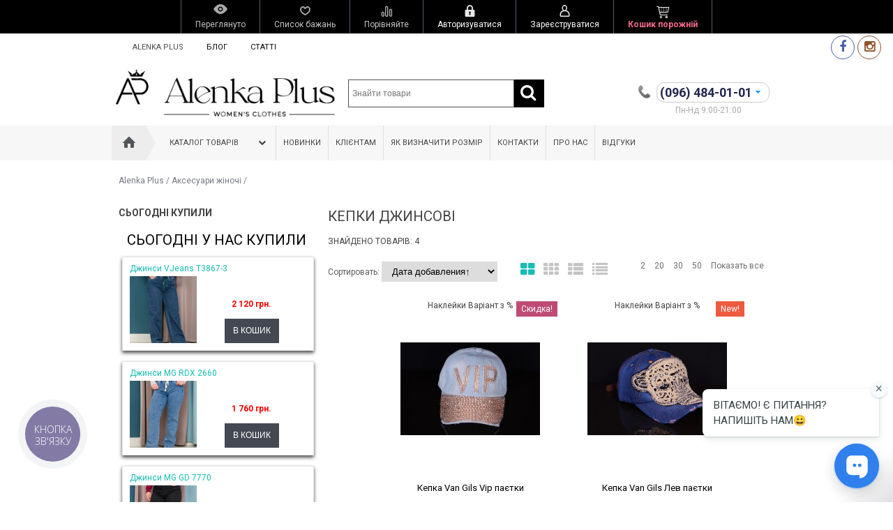

--- FILE ---
content_type: text/html; charset=utf-8
request_url: https://alenkaplus.com.ua/category/kepki_dzhinsovye/
body_size: 31391
content:
<!DOCTYPE html>
<!--[if IE 8]><html class="no-js ie8"><![endif]-->
<!--[if gt IE 8]><html class="no-js gt-ie8"><![endif]-->
<!--[if !IE]><!--><html class="no-js"><!--<![endif]-->
    <head>

       <!-- Google Tag Manager -->
<script>(function(w,d,s,l,i){ w[l]=w[l]||[];w[l].push({ 'gtm.start':
new Date().getTime(),event:'gtm.js'});var f=d.getElementsByTagName(s)[0],
j=d.createElement(s),dl=l!='dataLayer'?'&l='+l:'';j.async=true;j.src=
'https://www.googletagmanager.com/gtm.js?id='+i+dl;f.parentNode.insertBefore(j,f);
})(window,document,'script','dataLayer','GTM-THRT7F2W');</script>
<!-- End Google Tag Manager -->

        <meta http-equiv="Content-Type" content="text/html; charset=utf-8"/><title>Кепки джинсові купить в Киеве - компания AlenkaPlus.</title><meta name="Keywords" content="Кепки джинсові, AlenkaPlus" /><meta name="Description" content="Предлагаем купить Кепки джинсові заказать в интернет-магазине AlenkaPlus. Доставка по Украине. &amp;#9742; (096) 484-01-01 " /><meta name="viewport" content="width=device-width, initial-scale=1.0" /><!-- nick for oleg --><meta name="google-site-verification" content="R_vYqc3Z4bUJAoWr6reCm6nsiClFjKELA7xQJU3y1hc" /><!--	<meta name='yandex-verification' content='6e98a112d5b23f27' /> --><!-- nick for push<script charset="UTF-8" src="//cdn.sendpulse.com/js/push/9deac69a973c0aa1e9275fd8ebcc13a4_0.js" async></script> --><!-- nick add block --><script>(function(i,s,o,g,r,a,m){i["esSdk"] = r;i[r] = i[r] || function() {(i[r].q = i[r].q || []).push(arguments)}, a=s.createElement(o), m=s.getElementsByTagName(o)[0]; a.async=1; a.src=g;m.parentNode.insertBefore(a,m)}) (window, document, "script", "https://esputnik.com/scripts/v1/public/scripts?apiKey=eyJhbGciOiJSUzI1NiJ9.[base64].FfhjBiVgZlSCCjIB_qAkHhHTDVorHZufr6t5OzaiouikmVZ_MAMSzGHo7VUOV2TJE8yl-tdkKoyJ2aZDfuMXLw&domain=3C6EB8C5-1914-4A3D-BED2-496E316B267C", "es");es("pushOn");</script><!-- nick end block --><link rel="shortcut icon" href="/favicon.ico"/><!-- rss --><link rel="alternate" type="application/rss+xml" title="RSS &mdash; AlenkaPlus" href="https://alenkaplus.com.ua/blog/rss/"><script type="text/javascript" src="/wa-content/js/jquery/jquery-1.11.1.min.js"></script><!-- css --><link href='https://fonts.googleapis.com/css?family=Roboto:400,400italic,500,700,700italic&amp;subset=latin,cyrillic-ext,latin-ext,cyrillic' rel='stylesheet' type='text/css'><link rel="stylesheet" href="/wa-data/public/site/themes/your_shop/yourshop.css?2.2.1.15" /><link href="/wa-data/public/site/themes/your_shop/igaponov/css/yourshop-icons.min.css" rel="stylesheet" type="text/css"/><!-- js --><script type="text/javascript" src="/wa-data/public/site/themes/your_shop/scripts.js"></script><script type="text/javascript" src="/wa-data/public/site/themes/your_shop/yourshop.js?v=2.2.1.15"></script><script type="text/javascript">$(window).load(function() { (function(d, s, id) { var js, fjs = d.getElementsByTagName(s)[0]; if (d.getElementById(id)) return; js = d.createElement(s); js.id = id; js.src = "//connect.facebook.net/ru_RU/sdk.js#xfbml=1&version=v2.3&appId="; fjs.parentNode.insertBefore(js, fjs); }(document, "script", "facebook-jssdk")); }); </script><link href="/wa-apps/shop/plugins/quickorder/js/dialog/jquery.dialog.min.css?2.13.1" rel="stylesheet">
<link href="/wa-apps/shop/plugins/quickorder/css/frontend.min.css?2.13.1" rel="stylesheet">
 <!--[if lt IE 9]><script type="text/javascript" src="http://html5shiv.googlecode.com/svn/trunk/html5.js"></script><![endif]--><script type="text/javascript">jQuery(document).ready(function ($) {$.yourshop = {xhr: [],locale: "ru_RU",shopUrl: "/",shopCartUrl: "/cart/",siteUrl: "/",activePath: "/home/alenkaplus/web/alenkaplus.com.ua/public_html/wa-data/public/shop/themes/your_shop",ruble: "html",mobile: 0,lazyloading: 1,htmlSliderSpeed: 5000,photosSliderSpeed: 7000,searchAutocomplete: 1,sidebarBrandsHide: 1,featuresHide: 1,filterHide: 1,currency: 'грн.',minorderCount: 0,messages: {'ru_RU': {"Added":"Добавлено","Wish+list":"Избранное","Loading": "Идет загрузка","decrease": "уменьшить","increase": "увеличить","Wait, please. Information is loading": "Пожалуйста, подождите. Данные загружаются","Go to product page": "Страница товара","Do you really want to delete product from cart?": "Вы уверены, что хотите удалить товар из корзины?","Delete": "Удалить","delete": "удалить","Added to cart": "Добавлено в корзину","Viewed+products": "Просмотренные+товары","Remove from Viewed list?": "Удалить из просмотренных товаров?","Remove from compare list?": "Удалить из сравнения?","Added to compare list": "Добавлено к сравнению","Add to compare list?": "Добавить к сравнению?","Removed from compare list": "Удалено из сравнения","Remove from Wish list?": "Удалить из избранного?","Added to Wish list": "Добавлено в избранное","Add to Wish list?": "Добавить в избранное?","Removed from Wish list": "Удалено из избранного","No products": "Товары отсутствуют","SKU": "Артикул","Show all": "Показать все","Empty": "Отсутствует","Cart is empty": "Корзина пуста"}},translate: function (message) {if (typeof this.messages[this.locale] !== 'undefined' && this.messages[this.locale][message]) {return this.messages[this.locale][message];}return message;}};});</script><script src="/wa-apps/shop/plugins/flexdiscount/js/flexdiscountFrontend.min.js?4.44.2"></script>
<script src="/wa-apps/shop/plugins/quickorder/js/dialog/legacy/jquery.dialog.min.js?2.13.1"></script>
<script src="/wa-apps/shop/plugins/quickorder/js/frontend.min.js?2.13.1"></script>
 
    <link href="/wa-data/public/shop/themes/your_shop/yourshop.shop.css?2.2.1.15" rel="stylesheet" type="text/css">
                        <script src="/wa-content/js/jquery-plugins/jquery.retina.min.js?v2.9.9"></script>
        <script>$(window).load(function(){ $('.bxslider img:not(".lazyload"),.product-list img,.related img, .thumbs-container img, #zoom, .cart img').retina(); });</script>
        <script src="/wa-apps/shop/js/lazy.load.js?v=2.2.1.15"></script>
    <script src="/wa-data/public/shop/themes/your_shop/yourshop.shop.js?v=2.2.1.15"></script>
    <script src="/wa-data/public/shop/themes/your_shop/lazyloading.js"></script>


<!-- plugin hook: 'frontend_head' -->

<style>
    .autocomplete-suggestions { border: 1px solid #999; background: #FFF; cursor: default; overflow: auto; -webkit-box-shadow: 1px 4px 3px rgba(50, 50, 50, 0.64); -moz-box-shadow: 1px 4px 3px rgba(50, 50, 50, 0.64); box-shadow: 1px 4px 3px rgba(50, 50, 50, 0.64); }
    .autocomplete-suggestion { padding: 2px 5px; overflow: hidden; }
    .autocomplete-selected { background: #F0F0F0; }
    .autocomplete-suggestions span.highlight { font-weight: bold;}
    .autocomplete-suggestion img { float:left; margin-right: 5px}
    input.autocomplete-loading { background: url('/wa-apps/shop/plugins/searchautocomplete/img/loading.gif') right 3px no-repeat; }
</style><script src="/wa-apps/shop/plugins/searchautocomplete/js/jquery.autocomplete.min.js?1.8.0"></script>
<script>
    $(document).ready(function () {
        $("#search").searchautocomplete({"serviceUrl":"\/search\/autocomplete\/","minChars":2});
    });
</script><style>i.icon16-flexdiscount.loading{background-image:url(https://alenkaplus.com.ua/wa-apps/shop/plugins/flexdiscount/img/loading16.gif)}i.flexdiscount-big-loading{background:url(https://alenkaplus.com.ua/wa-apps/shop/plugins/flexdiscount/img/loading.gif) no-repeat}.fl-is-loading > * { opacity: 0.3; }.fl-is-loading { position:relative }.fl-is-loading:after{ position:absolute; top:0;left:0;content:"";width:100%;height:100%; background:url(https://alenkaplus.com.ua/wa-apps/shop/plugins/flexdiscount/img/loader2.gif) center center no-repeat}.fl-loader-2:after{ position:absolute; top:0;left:0;content:"";width:100%;height:100%; background:url(/wa-content/img/loading16.gif) center center no-repeat}i.icon16-flexdiscount{background-repeat:no-repeat;height:16px;width:16px;display:inline-block;text-indent:-9999px;text-decoration:none!important;vertical-align:top;margin:-.1em .25em 0 0}i.flexdiscount-big-loading{display:inline-block;width:32px;height:32px;margin:15px 0}.flexdiscount-coup-del-block,.flexdiscount-loader{display:none}.align-center{text-align:center}.flexdiscount-coup-result,.flexdiscount-form,.flexdiscount-price-block,.flexdiscount-user-affiliate,.flexdiscount-user-discounts{margin:10px 0}.flexdiscount-coup-result{color:green}.flexdiscount-coup-result.flexdiscount-error{color:red}.flexdiscount-max-affiliate,.flexdiscount-max-discount{font-size:1.5em;color:#c03;font-weight:600}.flexdiscount-coupon-delete:before{content:'x';padding:5px;-webkit-border-radius:50%;-moz-border-radius:50%;border-radius:50%;border:2px solid red;width:.5em;height:.5em;display:inline-block;text-align:center;line-height:.5em;margin-right:5px;font-size:1.3em;color:red;font-weight:700;vertical-align:middle}.flexdiscount-price-block{display:inline-block}.flexdiscount-product-discount{display:table}.flexdiscount-my-content>div{padding:10px}.flexdiscount-discounts-affiliate{color:#c03;background:#fff4b4;padding:5px 10px;border-radius:20px}</style><script>$(function() {$.flexdiscountFrontend = new FlexdiscountPluginFrontend({urls: {couponAddUrl: '/flexdiscount/couponAdd/',updateDiscountUrl: '/flexdiscount/update/',refreshCartUrl: '/flexdiscount/cartUpdate/',deleteUrl: '/flexdiscount/couponDelete/',cartSaveUrl: {shop: '/cart/save/',plugin: '/my/'},cartDeleteUrl: {shop: '/cart/delete/',plugin: '/my/'},cartAddUrl: {shop: '/cart/add/',plugin: '/my/'}},updateInfoblocks: 1,hideDefaultAffiliateBlock: '',ss8forceUpdate: '0',addAffiliateBlock: 0,loaderType: 'loader1',locale: 'ru_RU',settings: {"enable_frontend_cart_hook":1},ss8UpdateAfterPayment: 0,shopVersion: '9.1.2.60'});});</script><style id="quickorder-inline-styles" data-inline-css="1">[data-quickorder-cb]{background:rgba(243,243,243,1);color:#000;-webkit-border-radius:5px;-moz-border-radius:5px;border-radius:5px;font-family:Arial,sans-serif;font-size:14px;font-style:normal;font-weight:normal;padding:10px 25px;margin-top:10px;margin-bottom:10px;text-align:center}[data-quickorder-cb]:hover{background:rgba(222,222,222,1)}[data-quickorder-cb]{display:table}.quickorder-form[data-quickorder-cf]{background:rgba(255,255,255,1);color:#5e5e5e;-webkit-border-radius:5px;-moz-border-radius:5px;border-radius:5px}[data-quickorder-cf] .quickorder-methods .s-quickorder-method{-webkit-border-radius:5px;-moz-border-radius:5px;border-radius:5px}[data-quickorder-cf] .quickorder-popup{-webkit-border-radius:5px;-moz-border-radius:5px;border-radius:5px}.quickorder-form [data-quickorder-cfh]{background:rgba(243,243,243,1);color:#000;font-family:Arial,sans-serif;font-size:24px;font-style:normal;font-weight:normal;padding:10px 15px}[data-quickorder-cf] [data-quickorder-close]{right:15px}[data-quickorder-cf] .quickorder-popup-head{background:rgba(243,243,243,1);color:#000}[data-quickorder-cf] .quickorder-popup{border:2px solid rgba(243,243,243,1)}.quickorder-form [data-quickorder-ct]{font-size:14px;font-style:normal;font-weight:bold}.quickorder-form [data-quickorder-cfs]{padding:7px;-webkit-border-radius:5px;-moz-border-radius:5px;border-radius:5px;border:1px solid #ccc;width:100%}[data-quickorder-cf] .quickorder-methods .s-quickorder-method{border:1px solid #ccc}[data-quickorder-cf] .quickorder-methods-form .wa-value input,[data-quickorder-cf] .quickorder-methods-form .wa-value select,[data-quickorder-cf] .wa-captcha-input,[data-quickorder-cf] .quickorder-methods-form .wa-value textarea{padding:7px;-webkit-border-radius:5px;-moz-border-radius:5px;border-radius:5px;border:1px solid #ccc}.quickorder-form [data-quickorder-cff]{padding:20px;text-align:center}.quickorder-form [data-quickorder-cfb]{background:rgba(243,243,243,1);color:#000;-webkit-border-radius:5px;-moz-border-radius:5px;border-radius:5px;font-family:Arial,sans-serif;font-size:14px;font-style:normal;font-weight:normal;padding:10px 25px;text-align:center}.quickorder-form [data-quickorder-cfb]:hover{background:rgba(222,222,222,1)}[data-quickorder-cf] .quickorder-methods .s-quickorder-method:hover,[data-quickorder-cf] .quickorder-methods .s-quickorder-method.selected{background:rgba(243,243,243,.1)}[data-quickorder-cf] .quickorder-quantity-volume:hover{background:rgba(243,243,243,.1)}[data-quickorder-cf] .quickorder-popup .quickorder-quantity-button,[data-quickorder-cf] .quickorder-popup input[type="button"]{background:rgba(243,243,243,1);color:#000;-webkit-border-radius:5px;-moz-border-radius:5px;border-radius:5px;font-family:Arial,sans-serif;font-size:14px;font-style:normal;font-weight:normal;padding:10px 25px;text-align:center}[data-quickorder-cf] .quickorder-popup .quickorder-quantity-button:hover{background:rgba(222,222,222,1)}[data-quickorder-pb]{background:rgba(243,243,243,1);color:#000;-webkit-border-radius:5px;-moz-border-radius:5px;border-radius:5px;font-family:Arial,sans-serif;font-size:14px;font-style:normal;font-weight:normal;padding:10px 25px;margin-top:10px;margin-bottom:10px;text-align:center}[data-quickorder-pb]:hover{background:rgba(222,222,222,1)}[data-quickorder-pb]{display:table}.quickorder-form[data-quickorder-pf]{background:rgba(255,255,255,1);color:#5e5e5e;-webkit-border-radius:5px;-moz-border-radius:5px;border-radius:5px}[data-quickorder-pf] .quickorder-methods .s-quickorder-method{-webkit-border-radius:5px;-moz-border-radius:5px;border-radius:5px}[data-quickorder-pf] .quickorder-popup{-webkit-border-radius:5px;-moz-border-radius:5px;border-radius:5px}.quickorder-form [data-quickorder-pfh]{background:rgba(243,243,243,1);color:#000;font-family:Arial,sans-serif;font-size:24px;font-style:normal;font-weight:normal;padding:10px 15px}[data-quickorder-pf] [data-quickorder-close]{right:15px}[data-quickorder-pf] .quickorder-popup-head{background:rgba(243,243,243,1);color:#000}[data-quickorder-pf] .quickorder-popup{border:2px solid rgba(243,243,243,1)}.quickorder-form [data-quickorder-pt]{font-size:14px;font-style:normal;font-weight:bold}.quickorder-form [data-quickorder-pfs]{padding:7px;-webkit-border-radius:5px;-moz-border-radius:5px;border-radius:5px;border:1px solid #ccc;width:100%}[data-quickorder-pf] .quickorder-methods .s-quickorder-method{border:1px solid #ccc}[data-quickorder-pf] .quickorder-methods-form .wa-value input,[data-quickorder-pf] .quickorder-methods-form .wa-value select,[data-quickorder-pf] .wa-captcha-input,[data-quickorder-pf] .quickorder-methods-form .wa-value textarea{padding:7px;-webkit-border-radius:5px;-moz-border-radius:5px;border-radius:5px;border:1px solid #ccc}.quickorder-form [data-quickorder-pff]{padding:20px;text-align:center}.quickorder-form [data-quickorder-pfb]{background:rgba(243,243,243,1);color:#000;-webkit-border-radius:5px;-moz-border-radius:5px;border-radius:5px;font-family:Arial,sans-serif;font-size:14px;font-style:normal;font-weight:normal;padding:10px 25px;text-align:center}.quickorder-form [data-quickorder-pfb]:hover{background:rgba(222,222,222,1)}[data-quickorder-pf] .quickorder-methods .s-quickorder-method:hover,[data-quickorder-pf] .quickorder-methods .s-quickorder-method.selected{background:rgba(243,243,243,.1)}[data-quickorder-pf] .quickorder-quantity-volume:hover{background:rgba(243,243,243,.1)}[data-quickorder-pf] .quickorder-popup .quickorder-quantity-button,[data-quickorder-pf] .quickorder-popup input[type="button"]{background:rgba(243,243,243,1);color:#000;-webkit-border-radius:5px;-moz-border-radius:5px;border-radius:5px;font-family:Arial,sans-serif;font-size:14px;font-style:normal;font-weight:normal;padding:10px 25px;text-align:center}[data-quickorder-pf] .quickorder-popup .quickorder-quantity-button:hover{background:rgba(222,222,222,1)}/* Добавляйте свой CSS ниже */
.quickorder-button{
    float:left
}</style><script>jQuery(document).ready(function($) {$.quickorder.init({version:'2.13.1',isDebug:'0',isMobile:'0',messages:{"Select product sku":"\u0412\u044b\u0431\u0440\u0430\u0442\u044c \u0432\u0430\u0440\u0438\u0430\u043d\u0442 \u0442\u043e\u0432\u0430\u0440\u0430","Product with the selected option combination is not available for purchase":"\u0422\u043e\u0432\u0430\u0440 \u0441 \u0432\u044b\u0431\u0440\u0430\u043d\u043d\u044b\u043c\u0438 \u0445\u0430\u0440\u0430\u043a\u0442\u0435\u0440\u0438\u0441\u0442\u0438\u043a\u0430\u043c\u0438 \u043d\u0435 \u0434\u043e\u0441\u0442\u0443\u043f\u0435\u043d \u0434\u043b\u044f \u0437\u0430\u043a\u0430\u0437\u0430","This product is already selected":"\u0422\u043e\u0432\u0430\u0440 \u0443\u0436\u0435 \u0432\u044b\u0431\u0440\u0430\u043d","Fix the errors above":"\u0418\u0441\u043f\u0440\u0430\u0432\u044c\u0442\u0435 \u0434\u043e\u043f\u0443\u0449\u0435\u043d\u043d\u044b\u0435 \u043e\u0448\u0438\u0431\u043a\u0438","The shopping cart is empty":"\u041a\u043e\u0440\u0437\u0438\u043d\u0430 \u043f\u0443\u0441\u0442\u0430","Wait, please... Redirecting":"\u041f\u043e\u0436\u0430\u043b\u0443\u0439\u0441\u0442\u0430, \u043f\u043e\u0434\u043e\u0436\u0434\u0438\u0442\u0435... \u0418\u0434\u0435\u0442 \u043f\u0435\u0440\u0435\u043d\u0430\u043f\u0440\u0430\u0432\u043b\u0435\u043d\u0438\u0435","Field is required":"\u041e\u0431\u044f\u0437\u0430\u0442\u0435\u043b\u044c\u043d\u043e\u0435 \u043f\u043e\u043b\u0435","Fill in required fields":"\u0417\u0430\u043f\u043e\u043b\u043d\u0438\u0442\u0435 \u043e\u0431\u044f\u0437\u0430\u0442\u0435\u043b\u044c\u043d\u044b\u0435 \u043f\u043e\u043b\u044f","Your order is empty":"\u0412\u0430\u0448 \u0437\u0430\u043a\u0430\u0437 \u043f\u0443\u0441\u0442","Fill in captcha field":"\u0417\u0430\u043f\u043e\u043b\u043d\u0438\u0442\u0435 \u043f\u0440\u043e\u0432\u0435\u0440\u043e\u0447\u043d\u044b\u0439 \u043a\u043e\u0434","Terms and agreement":"\u0423\u0441\u043b\u043e\u0432\u0438\u044f \u0438 \u0441\u043e\u0433\u043b\u0430\u0448\u0435\u043d\u0438\u044f","Phone format is not correct.<br>Use this one:":"\u041d\u0435\u043a\u043e\u0440\u0440\u0435\u043a\u0442\u043d\u044b\u0439 \u0444\u043e\u0440\u043c\u0430\u0442 \u0442\u0435\u043b\u0435\u0444\u043e\u043d\u0430.<br>\u0418\u0441\u043f\u043e\u043b\u044c\u0437\u0443\u0439\u0442\u0435 \u0442\u0430\u043a\u043e\u0439:","Shipping method has errors. Please, fix them.":"\u041c\u0435\u0442\u043e\u0434\u044b \u0434\u043e\u0441\u0442\u0430\u0432\u043a\u0438 \u0441\u043e\u0434\u0435\u0440\u0436\u0430\u0442 \u043e\u0448\u0438\u0431\u043a\u0438. \u041f\u043e\u0436\u0430\u043b\u0443\u0439\u0441\u0442\u0430, \u0438\u0441\u043f\u0440\u0430\u0432\u044c\u0442\u0435 \u0438\u0445.","Payment method has errors. Please, fix them.":"\u041c\u0435\u0442\u043e\u0434\u044b \u043e\u043f\u043b\u0430\u0442\u044b \u0441\u043e\u0434\u0435\u0440\u0436\u0430\u0442 \u043e\u0448\u0438\u0431\u043a\u0438. \u041f\u043e\u0436\u0430\u043b\u0443\u0439\u0441\u0442\u0430, \u0438\u0441\u043f\u0440\u0430\u0432\u044c\u0442\u0435 \u0438\u0445.","Minimal sum of order is %s":"\u041c\u0438\u043d\u0438\u043c\u0430\u043b\u044c\u043d\u0430\u044f \u0441\u0443\u043c\u043c\u0430 \u0437\u0430\u043a\u0430\u0437\u0430 %s","Minimal sum of each product is":"\u041c\u0438\u043d\u0438\u043c\u0430\u043b\u044c\u043d\u0430\u044f \u0441\u0442\u043e\u0438\u043c\u043e\u0441\u0442\u044c \u043a\u0430\u0436\u0434\u043e\u0433\u043e \u0442\u043e\u0432\u0430\u0440\u0430 %s","Minimal quantity of products is":"\u041c\u0438\u043d\u0438\u043c\u0430\u043b\u044c\u043d\u043e\u0435 \u043a\u043e\u043b\u0438\u0447\u0435\u0441\u0442\u0432\u043e \u0442\u043e\u0432\u0430\u0440\u043e\u0432","Minimal quantity of each product is":"\u041c\u0438\u043d\u0438\u043c\u0430\u043b\u044c\u043d\u043e\u0435 \u043a\u043e\u043b\u0438\u0447\u0435\u0441\u0442\u0432\u043e \u043a\u0430\u0436\u0434\u043e\u0433\u043e \u0442\u043e\u0432\u0430\u0440\u0430","Wait, please..":"\u041f\u043e\u0436\u0430\u043b\u0443\u0439\u0441\u0442\u0430, \u043f\u043e\u0434\u043e\u0436\u0434\u0438\u0442\u0435.."},currency:{"code":"UAH","sign":"\u0433\u0440\u043d.","sign_html":"\u0433\u0440\u043d.","sign_position":1,"sign_delim":" ","decimal_point":",","frac_digits":"2","thousands_sep":" "},usingPlugins:1,contactUpdate:0,popupClose:0,replace78:0,mobileStabDelay:'500',minimal:{"total_quantity":"","product_quantity":"","product_sum":"","price":""},productButton:'[data-quickorder-product-button]',cartButton:'[data-quickorder-cart-button]',analytics:{"cart":{"ga_counter":"","ya_counter":"","yaecom":"","yaecom_goal_id":"","yaecom_container":"","ya_fopen":"","ya_submit":"","ya_submit_error":"","ga_category_fopen":"","ga_action_fopen":"","ga_category_submit":"","ga_action_submit":"","ga_category_submit_error":"","ga_action_submit_error":""},"product":{"ga_counter":"","ya_counter":"","yaecom":"","yaecom_goal_id":"","yaecom_container":"","ya_fopen":"","ya_submit":"","ya_submit_error":"","ga_category_fopen":"","ga_action_fopen":"","ga_category_submit":"","ga_action_submit":"","ga_category_submit_error":"","ga_action_submit_error":""}},urls:{getProductSkus:'/quickorder/getProductSkus/',shipping:'/quickorder/shipping/update/',update:'/quickorder/update/',load:'/quickorder/load/',payment:'/quickorder/payment/',send:'/quickorder/send/',service:'/quickorder/service/update/',cartSaveUrl:{shop:'https://alenkaplus.com.ua/cart/save/',plugin:'https://alenkaplus.com.ua/my/'},cartDeleteUrl:{shop:'https://alenkaplus.com.ua/cart/delete/',plugin:'https://alenkaplus.com.ua/my/'},cartAddUrl:{shop:'https://alenkaplus.com.ua/cart/add/',plugin:'https://alenkaplus.com.ua/my/'}}});});</script><style>
	.filter-link:link,
	.filter-link:visited,
	.filter-link:hover,
	.filter-link:active,

	.seofilter-link:link,
	.seofilter-link:visited,
	.seofilter-link:hover,
	.seofilter-link:active{
		color: inherit !important;
		font: inherit !important;
		text-decoration: inherit !important;
		cursor: inherit !important;
		border-bottom: inherit !important;
	}
</style>
<script defer src="/wa-apps/shop/plugins/seofilter/assets/frontend.js?v=2.43.3"></script>

<script>
	(function () {
		var onReady = function (callback) {
			if (document.readyState!='loading') {
				callback();
			}
			else if (document.addEventListener) {
				document.addEventListener('DOMContentLoaded', callback);
			}
			else {
				document.attachEvent('onreadystatechange', function () {
					if (document.readyState=='complete') {
						callback();
					}
				});
			}
		};

		window.seofilter_init_data = {
			category_url: "\/category\/kepki_dzhinsovye\/",
			filter_url: "",
			current_filter_params: [],
			keep_page_number_param: false,
			block_empty_feature_values: false,

			price_min: 0,
			price_max: 0,

			excluded_get_params: [],

			yandex_counter_code: false,

			feature_value_ids: false,
			stop_propagation_in_frontend_script: true
		};

		onReady(function() {
			window.seofilterInit($, window.seofilter_init_data);
		});
	})();
</script>
<script src='/wa-apps/shop/plugins/arrived/js/main.js?v3.3.4'></script>
		<script> var arrived_ignore_stock_count = 0; </script>
		<link rel='stylesheet' href='/wa-apps/shop/plugins/arrived/css/main.css?v3.3.4' /><link rel="canonical" href="https://alenkaplus.com.ua/category/kepki_dzhinsovye/"/><meta property="og:type" content="article">
<meta property="og:url" content="https://alenkaplus.com.ua/category/kepki_dzhinsovye/">
<!-- 

<!-- Facebook Pixel Code -->
<script>
  !function(f,b,e,v,n,t,s)
  {if(f.fbq)return;n=f.fbq=function(){n.callMethod?
  n.callMethod.apply(n,arguments):n.queue.push(arguments)};
  if(!f._fbq)f._fbq=n;n.push=n;n.loaded=!0;n.version='2.0';
  n.queue=[];t=b.createElement(e);t.async=!0;
  t.src=v;s=b.getElementsByTagName(e)[0];
  s.parentNode.insertBefore(t,s)}(window, document,'script',
  'https://connect.facebook.net/en_US/fbevents.js');
  fbq('init', '1542506929391178');
  fbq('track', 'PageView');
</script>
<noscript><img height="1" width="1" style="display:none"
  src="https://www.facebook.com/tr?id=1542506929391178&ev=PageView&noscript=1"
/></noscript>
<!-- End Facebook Pixel Code -->
<!-- 
<script src="//code.jivosite.com/widget.js" data-jv-id="6YSJ8Iv0yF" async></script> 

-->

<meta name="facebook-domain-verification" content="w9koyshyeg5ldxwvjddcu3i7dksmqi" />

<!-- Google tag (gtag.js) -->
<script async src="https://www.googletagmanager.com/gtag/js?id=G-T52LPT6C22"></script>
<script>
  window.dataLayer = window.dataLayer || [];
  function gtag(){dataLayer.push(arguments);}
  gtag('js', new Date());

  gtag('config', 'G-T52LPT6C22');
</script>



<!-- TikTok Pixel Code Start -->
<script>
!function (w, d, t) {
  w.TiktokAnalyticsObject=t;var ttq=w[t]=w[t]||[];ttq.methods=["page","track","identify","instances","debug","on","off","once","ready","alias","group","enableCookie","disableCookie","holdConsent","revokeConsent","grantConsent"],ttq.setAndDefer=function(t,e){t[e]=function(){t.push([e].concat(Array.prototype.slice.call(arguments,0)))}};for(var i=0;i<ttq.methods.length;i++)ttq.setAndDefer(ttq,ttq.methods[i]);ttq.instance=function(t){for(
var e=ttq._i[t]||[],n=0;n<ttq.methods.length;n++)ttq.setAndDefer(e,ttq.methods[n]);return e},ttq.load=function(e,n){var r="https://analytics.tiktok.com/i18n/pixel/events.js",o=n&&n.partner;ttq._i=ttq._i||{},ttq._i[e]=[],ttq._i[e]._u=r,ttq._t=ttq._t||{},ttq._t[e]=+new Date,ttq._o=ttq._o||{},ttq._o[e]=n||{};n=document.createElement("script")
;n.type="text/javascript",n.async=!0,n.src=r+"?sdkid="+e+"&lib="+t;e=document.getElementsByTagName("script")[0];e.parentNode.insertBefore(n,e)};


  ttq.load('D0E07J3C77UF1HSANON0');
  ttq.page();
}(window, document, 'ttq');
</script>
<!-- TikTok Pixel Code End --><script>
(function(i,s,o,g,r,a,m){i['GoogleAnalyticsObject']=r;i[r]=i[r]||function(){
(i[r].q=i[r].q||[]).push(arguments)},i[r].l=1*new Date();a=s.createElement(o),
m=s.getElementsByTagName(o)[0];a.async=1;a.src=g;m.parentNode.insertBefore(a,m)
})(window,document,'script','//www.google-analytics.com/analytics.js','ga');
ga('create', 'UA-63402801-2', 'auto');
ga('send', 'pageview');

</script> <style>
.grey.s-sku{
    color:red;
    font-size:14px;
}
.color_name{
       font-size:13px!important; 
       width:auto!important;
       min-width:80px!important;
       white-space:nowrap!important;

}
.flexdiscount-price-block{
      font-size:16px!important;

}
.flexdiscount-price{
     font-size:19px!important;
}
.specialoffer-countdown{
    width:250px!important;
}
.specialoffer{
    width:250px;
}
.specialoffer-expires{
    text-align:center;
     color:#e8385c!important;
     font-size:16px!important;
}
.countdown-section{
padding-top:5px;
    color:#e8385c!important;
    font-size:14px!important;
}
.b-page_newyear {
    margin-top: -42px !important;
}

.plugin_arrived-button.custom a {
border:none;
color:#000;
display:inline-block;
background:#4db9e8;
padding:15px 20px;
font-size:1em;
text-decoration:none;
margin-bottom: 5px;
text-transform:uppercase;
}
.plugin_arrived-button.custom a:hover {
background:#444444;
cursor:pointer;
color:#fff;
text-decoration:none;
} 
.plugin_nocall input {
    opacity: 1 !important;
}
.plugin_nocall ul { 
    list-style: none; 
}
.logo a, .logo a:hover {
    #color:#aaa;
    text-decoration: none;
}
.logo a p {
    margin-bottom: 5px;
    font-size: 120%;
}
.product-list .product-item { width: 250px }
.product-list .image { 
    height: 250px; 
    width: 250px; 
}
.options .inline-select a .color_name {
    #width: 150px 
# не стоит так делать, подписи к цвету сползают
}
.header-bottom .phone {
#    display: none;
#    color: #fff !important;
}
.header-bottom .header-bl-1 > .phone { display: none }
@media only screen and (max-width: 760px) {
.header-bottom .header-bl-1 > .phone {
    display: block;
}
}
.phone_work {
    float: right;
    margin-top: 20px;
}
.phone_work .phone_top {
    margin: 0 auto;
    width: 200px;
}
.phone_work .phone i {
    background: rgba(0, 0, 0, 0) url("/img/sprite1.png") no-repeat scroll 5px -120px;
    display: inline-block;
    height: 5px;
    line-height: 5px;
    width: 20px;
}
.align-center {
    text-align: center;
}
.float-left {
    float: left;
}
.relative {
    position: relative;
}
.phone_work .phone_image {
    background: rgba(0, 0, 0, 0) url("/img/sprite1.png") no-repeat scroll 0 0;
    height: 21px;
    margin-top: 4px;
    width: 21px;
}
.phone_work .phone {
    # background: rgba(0, 0, 0, 0) url("/img/sprite2.png") repeat scroll 0 -370px;
    border: 1px solid #cccccc;
    border-radius: 12px;
    cursor: pointer;
    font-size: 18px;
    height: 27px;
    line-height: 27px;
    margin-left: 5px;
    width: 160px;
}
.phone_work .hidden_phone {
    # background: #fff url("/img/cat1.png") repeat-x scroll center bottom;
    background: #fff;
    border: 1px solid #cccccc;
    border-radius: 12px;
    box-shadow: 0 3px 4px rgba(0, 0, 0, 0.27);
    display: none;
    font-size: 18px;
    margin-left: -1px;
    position: absolute;
    text-align: left;
    top: -1px;
    width: 160px;
    z-index: 1100;
    padding-left: 25px;
}
.phone_work .phone span span {
    color: #434343;
    display: inline-block;
    font-size: 18px;
    line-height: 24px;
}
.phone_work .phone span {
    color: #22284f;
}
.phone_work .phone span.ph {
    #color: #5ccafe;
    color: #22284f;
}
.phone_work a, .phone_work a:hover {
    #color: #0066cc;
    text-decoration: none;
}
.phone_work .hidden_phone span:first-child {
}
.phone_work .hidden_phone span {
    color: #434343;
    cursor: pointer;
    display: inline-block;
    font-size: 18px;
    line-height: 27px;
    margin-left: 2px;
    text-align: left;
    position: relative;
}
.phone_work .hidden_phone span:last-child {
    border: medium none;
}
.phone_work .hidden_phone i {
    background: rgba(0, 0, 0, 0) url("/img/sprite1.png") no-repeat scroll 5px -130px;
    display: inline-block;
    height: 5px;
    line-height: 5px;
    width: 20px;
}
.phone_work .callme_text {
    padding-top: 5px;
}
.phone_work .callme_text a {
    border-bottom: 1px dashed #0066cc;
    font-size: 13px;
    font-weight: bold;
    text-decoration: none;
}

span.kievstar:before {
    width: 17px;
    content: " ";
    background-image: url(/img/kievstar.png);
    position: absolute;
    left: -22px;
    top: 3px;
    height: 17px;
}

span.lifecell:before {
    width: 17px;
    content: " ";
    background-image: url(/img/lifecell.png);
    position: absolute;
    left: -22px;
    top: 3px;
    height: 17px;
}


span.vodafone:before {
    width: 17px;
    content: " ";
    background-image: url(/img/vodafone.png);
    position: absolute;
    left: -22px;
    top: 3px;
    height: 17px;
}



</style>
                                                                                                                                                                                                                                                                                                                                                                                                                                                                                                                                                                                                                                                                                                                                                                                                                                                                                                                                                                                                                                                                                                                                                                                                                                                                                                                                                                                                                                                                                                                                                                                                                                                                            
<style>



.main-wrapper, body {  color: #444444; } #da-slider { background: url("/wa-data/public/shop/themes/your_shop/img/patterns/pattern86.jpg") repeat; }




a, a.selected,
.product-list .h5 a:hover,
.slider-custom .s-nav:hover i,
#go-top:hover a,
.filters.stylish-form input[type="radio"]:checked + label,
.filters.stylish-form input[type="checkbox"]:checked + label,
.filters label:hover,
.f-view:hover, .f-view.active,
.catalog-sub ul.menu-h a:hover,
.slider-prev .fa:hover,
.slider-next .fa:hover,
#products-per-page a.selected,
#products-per-page a:hover,
.categories-tree ul.menu-v a.selected,
.categories-tree ul.menu-v a:hover,
.categories-tree .h4 a:hover,
.categories-tree .h4 a.selected,
.subscribe-block-heading,
#user-auth-provider li a:hover,
#cancel-affiliate,
#top-fixed a:hover,
.currencies li:hover,
.pages-block > ul ul.menu-v li:hover > a,
.colored, .fly-form a.colored,
ul.menu-h.categories-list > li:hover > a, ul.menu-h.categories-list a:hover,
ul.menu-h.categories-list > li.open > a,
ul.menu-h.categories-list > li.selected > a,
#horizontal-menu .dropdown li:hover > a,
#horizontal-menu .dropdown li.selected > a,
#horizontal-menu ul.menu-v.dropdown.appear-menu .dropdown-holder a:hover,
#horizontal-menu ul.menu-v.dropdown.appear-menu .dropdown-holder li.selected > a,
#horizontal-menu ul.menu-v.dropdown.appear-menu .dropdown-holder .category-heading a:hover,
.da-arrows span:hover i,
.bx-wrapper .bx-controls-direction a:hover i,
a.fly-open-link,
.checkout-progressbar .step a:hover,
.news-block .h4 a:hover,
.cart-page .product-name:hover,
.table .product a:hover,
#yourshop .category-sidebar ul.menu-v.brands li a:hover,
#yourshop .category-sidebar ul.menu-v.brands li.selected a,
#yourshop .category-sidebar a.selected,
#yourshop .categories-tree ul.menu-v a.selected,
#yourshop .categories-tree .h4 a.selected,
#yourshop ul.menu-v.dropdown.categories-tree li a.selected,
table.compare a:hover,
.categories-tree .appear-menu .dropdown-holder a:hover,
.categories-tree .appear-menu .dropdown-holder .category-heading > a:hover,
.categories-tree .appear-menu .dropdown-holder li.selected > .category-heading > a,
.categories-tree .appear-menu .dropdown-holder li.selected > a,
.mobile-categories-block ul.menu-v a,
.action-icon:hover i, .action-icon.active i,
.top-fixed-menu > li > a:hover i.ys,
.lazyloading-paging ul.menu-h > li.selected > a,
#blog-list a:hover, #blog-list li.selected a,
.categories-tree ul.menu-v a:hover,
.categories-tree .h4 a:hover,
ul.menu-v.dropdown.categories-tree li a:hover,
.post-stream a:hover,
.post-stream .more a,
ul.albums a:hover,
.hub-aside-nav ul li a:hover,
.topic-form ul.menu-h li a:hover,
.credentials .username a:hover,
.credentials .username:hover,
ul.category-list li a.category-name:hover,
ul.topics li .summary > a:hover,
ul.sorting a:hover,
ul.sorting li.selected a,
ul.author-nav li.selected a,
.authors .username:hover,
#yourshop-settings .setting-block a:hover,
.not-mobile .product-item .image-thumbs-nav:hover { color: #16bdb3; }

a.theme-hover:hover { color: #16bdb3 !important; }

@media only screen and (max-width: 985px) {
    #yourshop .category-sidebar ul.menu-v.brands li a:hover, #yourshop .category-sidebar a:hover,
    #yourshop .filter-block > a:hover, #yourshop .categories-tree ul.menu-v a:hover, #yourshop .categories-tree .h4 a:hover,
    #yourshop ul.menu-v.dropdown.categories-tree li a:hover { color: #16bdb3; }
}

.stylish-form:not(#foo) input[type="checkbox"]:checked + label .stylish-wrap,
.stylish-form:not(#foo) input[type="radio"]:checked + label .stylish-wrap { color: #16bdb3; }

.wa-subscribe-form input[type='text']:focus,
.image-thumb a.selected img,
#yourshop .yourshop-form input[type="text"].on-focus,
#yourshop .yourshop-form input[type="password"].on-focus,
#yourshop .yourshop-form textarea.on-focus,
#yourshop .yourshop-form select.on-focus,
#yourshop .yourshop-form input[type="text"]:focus,
#yourshop .yourshop-form input[type="password"]:focus,
#yourshop .yourshop-form textarea:focus,
#yourshop .yourshop-form select:focus,
.filter-delete,
#yourshop .quickorder-value input:focus,
#yourshop .quickorder-value textarea:focus,
#yourshop .yourshop-form select:focus,
.product-list .sku-thumbs,
.not-mobile .product-list .product-item.has-images.type-thumbs:hover,
.not-mobile .product-list .sku-thumbs img:hover,
.not-mobile .product-list .sku-thumbs img.selected { border-color: #16bdb3; }

.stylish-form:not(#foo) input[type="checkbox"]:checked + label .stylish-wrap { border: 1px solid #16bdb3; background-color: #16bdb3; }

.info-banner .h5 a:hover { color: #16bdb3 !important; }

.button:active,  input[type='submit']:active, input[type='button']:active { color: #16bdb3; }

.s-days-wrapper { border-top-color: #16bdb3; }



.button, input[type='submit'], input[type='button'], .wa-button,
input[type='submit'].disabled.active, .button.disabled.active,
input[type='submit'].active:disabled, .button.active:disabled,
input[type='button'].disabled.active,
input[type='button'].active:disabled,
#horizontal-menu,
ul.menu-h.categories-list .dropdown li:hover:before,
ul.menu-h.categories-list .dropdown li.selected:before,
ul.menu-h.categories-list .first.category-list > a > span,
ul.menu-h.categories-list .first.category-list.open > a > span,
.news-block time,
.bounce-popup,
.categories-tree .collapsible-icon:hover,
.product-page .categories-tree .collapsible-icon:hover,
#product-tabs li.selected:before, #product-tabs li:hover:before,
#yourshop .da-slide .da-link:hover,
#yourshop .flexdiscount-form .coupon-button,
.da-dots span.da-dots-current,
.mobile-categories-block ul.menu-v li > a:hover,
.mobile-categories-block ul.menu-v li.selected > a,
.post-stream time,
#yourshop .bx-wrapper .bx-pager.bx-default-pager a.active:after { background-color: #f7f7f7; }

#yourshop .da-dots span.da-dots-current:after,
#yourshop .bx-wrapper .bx-pager.bx-default-pager a.active:after{ border-color: #f7f7f7; }

.bounce-popup:after { border-bottom-color: #f7f7f7; }



.top-fixed-menu > li > a:hover,
.top-fixed-menu > li:hover > a,
.currency-block:hover a,
#horizontal-menu .home a:hover,
#horizontal-menu .mobile-menu:hover,
#horizontal-menu .mobile-menu.selected,
ul.menu-h.categories-list > li:hover > a,
ul.menu-h.categories-list > li.open > a,
ul.menu-h.categories-list > li.selected > a,
ul.menu-v.dropdown li:hover,
ul.menu-v.dropdown li.selected,
.mobile-categories-block  .collapsible-icon:hover,
.mobile-categories-block  .br-coll-icon:hover,
.checkout-progressbar .step,
.checkout-progressbar .step:after,
.checkout-progressbar .step.selected.last,
#horizontal-menu ul.menu-v.dropdown.appear-menu .dropdown-holder,
.categories-tree .appear-menu .dropdown-holder { background-color: #191c36; }

ul.menu-h.categories-list .first.category-list > a i,
.button, input[type='submit'], input[type='button'],
.product-list h5 a,
.cart-page .delete:hover,
.cart-page .quantity .fa:hover,
input[type='submit']:disabled:hover,input[type='button']:disabled:hover, .button:disabled:hover,
#yourshop .category-sidebar .userbox a { color: #191c36; }

#horizontal-menu .home a:hover:after { border-left-color: #191c36; }
.checkout-progressbar .step:before { border-color: #191c36; }



ul.menu-v.dropdown, ul.menu-v.dropdown li ul, #go-top, .currencies, .fly-cart, .fly-form,
.categories-tree .appear-menu .dropdown-holder, #top-fixed,
.not-mobile #horizontal-menu div.more:hover .more-block,
.pagination a:hover, .pagination li.selected a, .yourshop-footer-popup { background-color: #22284f; }

@media only screen and (max-width: 985px) {
    #yourshop .category-sidebar, .has-mobile-sidebar .sidebar { background-color: #22284f; }
}



    #horizontal-menu .home a::after, #horizontal-menu .home a,
    ul.menu-h.categories-list > li > a { border-left-color: #4db9e8; }
    #horizontal-menu .home a, #horizontal-menu .more-block { background-color: #4db9e8; }


.top-fixed-menu > li > a,  .currency-block, #horizontal-menu .dropdown li,
#horizontal-menu ul.menu-v.dropdown.vertical li ul { border-color: #4d5070; }



.top-fixed-menu > li > a i.ys { color: #e8e8e8; }





    #top-fixed { background: #000000; }
    @media only screen and (max-width: 985px) { #yourshop .category-sidebar, .has-mobile-sidebar .sidebar { background-color: #000000; } }
   .top-fixed-menu > li > a:hover, .top-fixed-menu > li:hover > a { background: #363942; }
   .fly-cart, .fly-form, .currencies { background: #f7f7f7; }
   .fly-cart { border: 1px solid #b0b0b0; }
   .fly-form, .currencies { border-width: 0 1px 1px; border-style: solid; border-color: #b0b0b0; }
   .top-fixed-menu > li > a, .fly-name a, .fly-name, .fly-discount, .fly-total, .currencies li, .fly-form .h2, .fly-form a, .fly-form,
   .fly-form .close { color: #ffffff; }
   .top-fixed-menu > li > a:hover, .top-fixed-menu > li:hover > a, #top-fixed a:hover, .fly-name a:hover, .currencies li:hover,
   .fly-form .close:hover, .top-fixed-menu > li > a:hover i.ys { color: #ffffff; }
   .fly-name, .fly-discount, .fly-total, .currencies li, .fly-form .h2, .fly-form { color: #444444; }
   .fly-name a, .fly-form a, .fly-form .wa-auth-adapters a, .fly-form .close { color: #444444; }
   .top-fixed-menu > li > a, .currency-block { border-color: #585e6b; }
   .indicator { background: #16bdb3; }
   .indicator { color: #ffffff; }
   .top-fixed-menu .price.colored { color: #f66b8e; }
   .fly-quantity a:hover i.ys { color: #383c46; }
   .fly-discount { background: #e8e8e8; }
   .bounce-popup { color: #444444; }



   .header-top { background: #ffffff; }
   .pages-block > ul > li > a { color: #070707; }
   .pages-block a:hover, .pages-block > ul > li > a.selected { color: #4d4d4d; }
   .pages-block > ul > li:hover { border-bottom-color: #4d4d4d; }
   .pages-block ul.menu-v.dropdown, .pages-block ul.menu-v.dropdown li ul { background: #000000; }
   .pages-block > ul ul.menu-v a { color: #444444; }
   .pages-block > ul ul.menu-v li:hover { background: #0e0d0d; }
   .search-button:hover, .search-button.active { background: #000000; }
   .search form.hidden-search .search-input-field { border-top-color: #000000; }
   .search form.hidden-search::before { border-bottom-color: #000000; }
   .search-button:hover, .search-button.active { color: #ffffff; }
   .search-input-field { border-color: #4f4f4f; }



   .header-bottom .phone { color: #444444; }



   ul.menu-h.categories-list > li > a, ul.menu-h.categories-list .first.category-list > a i,
   .mobile-menu { color: #444444; }
   ul.menu-h.categories-list > li:hover > a, ul.menu-h.categories-list > li.open > a,
   ul.menu-h.categories-list > li.selected > a,
   .mobile-menu:hover, .mobile-menu.selected { color: #ffffff; }
   ul.menu-h.categories-list > li:hover > a, ul.menu-h.categories-list > li.open > a,
   ul.menu-h.categories-list > li.selected > a, #horizontal-menu .mobile-menu:hover,
   #horizontal-menu .mobile-menu.selected { background-color: #51545b; }
   #horizontal-menu .home a, #horizontal-menu .more-block i { color: #51545b; }
   #horizontal-menu .home a:hover, #horizontal-menu .more-block:hover i { color: #ffffff; }
   #horizontal-menu .home a:after { border-left-color: #ededed; }
   #horizontal-menu .home a, #horizontal-menu .more-block { background-color: #ededed; }
   #horizontal-menu .home a:hover:after { border-left-color: #51545b; }
   #horizontal-menu .home a:hover, .not-mobile #horizontal-menu div.more:hover .more-block { background-color: #51545b; }
    #horizontal-menu .home a, ul.menu-h.categories-list > li > a { border-left-color: #e0e0e0; }
    #horizontal-menu ul.menu-v.dropdown, #horizontal-menu ul.menu-v.dropdown li ul { background-color: #f7f7f7; }
    ul.menu-h.categories-list .dropdown li a, #horizontal-menu div.more a { color: #444444; }
    ul.menu-h.categories-list .dropdown li a:hover, ul.menu-v.dropdown li.selected > a, #horizontal-menu .dropdown li:hover > a,
    #horizontal-menu .dropdown li.selected > a, #horizontal-menu div.more a:hover { color: #3b3b3b; }
    ul.menu-v.dropdown li:hover, ul.menu-v.dropdown li.selected { background-color: #ffffff; }
    ul.menu-h.categories-list .dropdown li:hover:before, #horizontal-menu .dropdown li.selected:before { background-color: #3b3b3b; }
    #horizontal-menu .dropdown li, #horizontal-menu ul.menu-v.dropdown.vertical li ul { border-color: #e0e0e0; }
    #horizontal-menu ul.menu-v.dropdown.appear-menu .dropdown-holder { background-color: #f7f7f7; }
    #horizontal-menu ul.menu-v.dropdown.appear-menu .dropdown-holder { border: 1px solid #b0b0b0; }
    #horizontal-menu ul.menu-v.dropdown.appear-menu .dropdown-holder .category-heading a { color: #444444; }
    #horizontal-menu ul.menu-v.dropdown.appear-menu .dropdown-holder a { color: #83879e; }
    #horizontal-menu ul.menu-v.dropdown.appear-menu .dropdown-holder a:hover,
    #horizontal-menu ul.menu-v.dropdown.appear-menu .dropdown-holder .category-heading a:hover { color: #16bdb3; }
    #horizontal-menu ul.menu-v.dropdown.appear-menu .dropdown-holder ul i { color: #ffffff; }
    #horizontal-menu ul.menu-v.dropdown.appear-menu .dropdown-holder ul i:hover { color: #ffffff; }
    #horizontal-menu ul.menu-v.dropdown.appear-menu .dropdown-holder ul i { background-color: #595e6a; }
    #horizontal-menu ul.menu-v.dropdown.appear-menu .dropdown-holder ul i:hover { background-color: #383c46; }



    .mobile-categories-block ul.menu-v a { color: #444444; }
    .mobile-categories-block ul.menu-v a:hover, .mobile-categories-block ul.menu-v li.selected > a { color: #16bdb3; }
    .mobile-categories-block ul.menu-v li > a:hover, .mobile-categories-block ul.menu-v li.selected > a { background-color: #f6f6f6; }
    .mobile-categories-block .collapsible-icon { color: #ffffff; }
    .mobile-categories-block .collapsible-icon:hover { color: #ffffff; }
    .mobile-categories-block .collapsible-icon { background-color: #595e6a; }
    .mobile-categories-block .collapsible-icon:hover { background-color: #383c46; }
    .mobile-categories-block > ul { border-bottom-color: #8b8b8b; }









    #yourshop .da-slide .h2 { color: #444444; }
    #yourshop .da-slide p.da-text { color: #444444; }
    #yourshop .da-slide p { color: #444444; }
    #yourshop .da-slide .da-link { background-color: #444852; }
    #yourshop .da-slide .da-link:hover { background-color: #707480; }
    #yourshop .da-slide .da-link { color: #ffffff; }
    #yourshop .da-slide .da-link:hover { color: #ffffff; }
    #yourshop .da-slide .da-link { border-color: #595e6a; }
    #yourshop .da-slide .da-link:hover { border-color: #595e6a; }
    .da-slide .h2 .rating-block i { color: #16bdb3; }
    .da-slide .h2 { border-bottom-color: #e0e0e0; }



    .slider-custom .slider-controls .slider-prev .fa:hover, .slider-custom .slider-controls .slider-next .fa:hover { color: #16bdb3; }



    .pagination a:hover, .pagination li.selected a { color: #ffffff; }
    .pagination a:hover, .pagination li.selected a { background-color: #595e6a; }
    .pagination a { border-color: #595e6a; }
    .categories-tree .collapsible-icon,  .categories-tree .appear-menu .dropdown-holder ul i,
    .categories-tree.plus-align-left .accordeon-menu .collapsible-icon { color: #ffffff; }
    .categories-tree .collapsible-icon:hover,  .categories-tree .appear-menu .dropdown-holder ul i:hover,
    .categories-tree.plus-align-left .accordeon-menu .collapsible-icon:hover { color: #ffffff; }
    .categories-tree .collapsible-icon,  .categories-tree .appear-menu .dropdown-holder ul i { background: #595e6a; }
    .categories-tree .collapsible-icon:hover,  .categories-tree .appear-menu .dropdown-holder ul i:hover,
    .product-page .categories-tree .collapsible-icon:hover { background: #383c46; }






                                
@media only screen and (max-width: 985px) {  #yourshop .category-sidebar, .has-mobile-sidebar .sidebar { color: #ffffff; } #yourshop .category-sidebar ul.menu-v.brands li a, #yourshop .category-sidebar a, #yourshop .filter-block > a,
     #yourshop .categories-tree ul.menu-v a, #yourshop .categories-tree .h4 a, #yourshop ul.menu-v.dropdown.categories-tree li a,
     #yourshop .category-sidebar .slider-controls .slider-prev .fa:hover::after, #yourshop .filter-block a i { color: #ffffff; } #yourshop .category-sidebar ul.menu-v.brands li a:hover, #yourshop .category-sidebar a:hover, #yourshop .category-sidebar a.selected,
        #yourshop .filter-block > a:hover, #yourshop .categories-tree ul.menu-v a:hover, #yourshop .categories-tree ul.menu-v a.selected,
        #yourshop .categories-tree .h4 a:hover, #yourshop .categories-tree .h4 a.selected, #yourshop ul.menu-v.dropdown.categories-tree li a:hover,
        #yourshop ul.menu-v.dropdown.categories-tree li a.selected, .filters.stylish-form input[type='radio']:checked + label,
        .filters.stylish-form input[type='checkbox']:checked + label, .filters label:hover, .stylish-form:not(#foo) input[type='checkbox']:checked + label .stylish-wrap,
        .stylish-form:not(#foo) input[type='radio']:checked + label .stylish-wrap, #yourshop .category-sidebar .categories-tree.mobile-sidebar a:hover,
        #yourshop .category-sidebar .categories-tree.mobile-sidebar a.selected, #yourshop .filter-block a:hover i,
        #yourshop .category-sidebar ul.menu-v.dropdown.categories-tree.mobile-sidebar li:hover > a { color: #16bdb3; }
        .stylish-form:not(#foo) input[type='checkbox']:checked + label .stylish-wrap { border-color: #16bdb3; background-color: #16bdb3; } #yourshop .category-sidebar .heading { color: #ffffff; } #yourshop .categories-tree .collapsible-icon { color: #ffffff; } #yourshop .categories-tree .collapsible-icon:hover { color: #ffffff; } #yourshop .categories-tree .collapsible-icon { background-color: #595e6a; } #yourshop .categories-tree .collapsible-icon:hover { background-color: #383c46; } }



    .news-block time, .post-stream time { color: #444444; }
    .news-block .time-month, .post-stream .time-month { color: #444444; }



    .bottom-line { background: #FFDD74; }
    .bottom-line { color: #000000; }
    .footer-pages .column a:hover { color: #16bdb3; }



    .subscribe-block-heading { color: #f3f3f3; }
    .mini-subscribe .wa-subscribe-form input[type='text'] { color: #16bdb3; }
    .mini-subscribe .wa-subscribe-form input[type='submit'] { background-color: #707480; }
    .mini-subscribe .wa-subscribe-form input[type='submit'] { color: #ffffff; }



    .yourshop-footer-popup .mini-subscribe .wa-subscribe-form input[type='text'] { background: #e8e8e8; }
    .yourshop-footer-popup .mini-subscribe .wa-subscribe-form input[type='text']:focus { background: #ffffff; }
    .yourshop-footer-popup .mini-subscribe .wa-subscribe-form input[type='text'] { color: #444444; }



    #go-top a:hover { color: #b5b7c1; }



    .button, input[type='submit'], input[type='button'], #yourshop .flexdiscount-form .coupon-button { color: #ffffff; }
    .button, input[type='submit'], input[type='button'], #yourshop .flexdiscount-form .coupon-button { background-color: #444852; }



    .action-icon i { color: #6d778e; }
    .action-icon:hover i { color: #ffffff; }



    .yourshop-footer-popup { background-color: #dbdbdb; }
    .yourshop-footer-popup .h3 { color: #1c1c1c; }
    .yourshop-footer-popup { color: #1c1c1c; }





</style>

    <script type="text/javascript">
        $(function() {
            var rgbColor = hexToRgb("#ffffff");
            $(".da-slide .da-desc").each(function() {
                var desc = $(this);
                if (!desc.attr("style")) {
                    desc.css("backgroundColor", "rgba("+rgbColor.r+", "+rgbColor.g+", "+rgbColor.b+", 0.8)");
                }
            });
        });
    </script>


        <!-- nick add 2s -->
          
        <meta name="google-site-verification" content="kB3ysDN-aaEFxCYK1gRNzOcoGvY9QbpHgUmPbiVLG3s" />
        
        
        

    </head>
    <body id="yourshop" class='shop black2 not-mobile'>
        


<!-- Google Tag Manager (noscript) -->
<noscript><iframe src="https://www.googletagmanager.com/ns.html?id=GTM-THRT7F2W" height="0" width="0" style="display:none;visibility:hidden"></iframe></noscript>
<!-- End Google Tag Manager (noscript) -->


        
        <div id="fb-root"></div>
        <div class="main-wrapper fixed-menu has-mobile-sidebar not-limited">
            <div id="top-fixed">
                <div class="wrap">                    <div class="align-center">
                        <ul class="top-fixed-menu without-auth">
                                                                                        <li class="mobile-block s-sidebar">
                                    <a href="javascript:void(0)" title="Открыть меню" class="f-open-sidebar"><i class="fa fa-angle-double-right"></i></a>
                                </li>
                            
                                                                                                                        <li class="has-popup">
                                    <a class="viewed-block grey" href="javascript:void(0)" title='Просмотренные'>
                                        <div>
                                            <i class="ys ys-eye" style="display: inline-block;"></i>
                                            <span class="indicator">0</span>
                                        </div>
                                        <span style="display: none;">Просмотренные</span>
                                        <span>Переглянуто</span>
                                    </a>
                                                                            <div class="fly-form white-popup viewed">
                                            <div class="content">
                                                                                                    <div class="empty-field">Товары отсутствуют</div>
                                                                                            </div>
                                        </div>
                                                                    </li>
                                                                                                                        <li class="has-popup">
                                    <a class="favourite-block grey" href="javascript:void(0)" title='Избранное'>
                                        <div>
                                            <i class="ys ys-heart" style="display: inline-block;"></i>
                                            <span class="indicator">0</span>
                                        </div>
                                        <span style="display: none;">Избранное</span>
                                        <span>Список бажань</span>
                                    </a>
                                                                            <div class="fly-form white-popup favourite">
                                            <div class="content">
                                                                                                    <div class="empty-field">Товары отсутствуют</div>
                                                                                            </div>
                                        </div>
                                                                    </li>
                                                                                        <li class="has-popup">
                                    <a class="compare-block grey" href="javascript:void(0)" title='Сравнивать нечего'>
                                        <div>
                                            <i class="ys ys-compare" style="display: inline-block;"></i>
                                            <span class="indicator">0</span>
                                        </div>
                                        <span style="display: none;">Сравнение</span>
                                        <span>Порівняйте</span>
                                    </a>
                                                                            <div class="fly-form white-popup compare">
                                            <div class="content">
                                                                                                    <div class="empty-field">Товары отсутствуют</div>
                                                                                            </div>
                                        </div>
                                                                    </li>
                                                                                                                            <li class="auth-block hide-in-mobile">
                                        <a href="https://alenkaplus.com.ua/login/" title="Войти" rel="nofollow" class="fly-auth"><div><i class="ys ys-locked" style="display: inline-block;"></i></div> <span>Авторизуватися</span><span style="display:none;">Войти</span></a>
                                    </li>
                                    <li class="auth-block hide-in-mobile">
                                        <a href="https://alenkaplus.com.ua/signup/" title="Зарегистрироваться" rel="nofollow" class="fly-auth"><div><i class="ys ys-user" style="display: inline-block;"></i></div> <span>Зареєструватися</span><span style="display:none;">Регистрация</span></a>
                                    </li>
                                                                                                                                                                                        <li id="cart" class="has-popup">
                                    <a href="javascript:void(0)" data-url="/cart/" class="no-hover" title="Корзина">
                                        <div>
                                            <i style="display: inline-block;" class="ys ys-cart"></i>
                                            <span class="indicator" style="display: none;">0</span>
                                        </div>
                                        <span style="display: none;" class="price colored cart-total">Корзина пуста</span>
                                        <span class="price colored cart-total">Кошик порожній</span>
                                    </a>
                                                                            <div class="fly-cart">
    <div class="fly-content">
            </div>
        <div class="fly-discount"><span class="float-left">% Скидка:</span> <span class="float-right discount">0 грн.</span></div>
    <div class="fly-total"><span class="float-left">ИТОГОВАЯ СУММА:</span> <span class="float-right total">0 грн.</span></div>
    <div class="fly-buttons">

        
                    <div class='quickorder-button-cart' data-quickorder-cb data-quickorder-cart-button title='Швидка покупка' data-button-display='table'><i>Швидка покупка</i></div>
        
                                    
        <a href="/cart/" class="button theme" title='В корзину'>В корзину</a>
    </div>
</div>

                                                                    </li>
                                                                                    </ul>
                    </div>
                </div>            </div>

            

<div id="header">
<!-- for nick 5s -->
	        <div class="float-right" style="margin-top: 3px; margin-right: 17px;">
                <!-- SOCIAL ICONS -->
                <ul class="menu-h social-icons">
                                                            <li class='social_fb'><a href="https://www.facebook.com/alenkaplus.shop/" title='Facebook'  target="_blanc" rel="nofollow"><i class="fa fa-facebook"></i></a></li>
                                                                                                                                                                                    <li class='social_instagram'><a href="https://instagram.com/alenkaplus?igshid=MmJiY2I4NDBkZg==" title='Instagram' target="_blanc" rel="nofollow"><i class="fa fa-instagram"></i></a></li>
                                                                            </ul>
</div>                


         

            <div class="header-top">
            <div class="wrap">                



<div class="pages-block float-left">
    <ul class="menu-h">
                                                
                                                                <li>
                        <a href="/" class="selected" title="Alenka Plus">
                            Alenka Plus
                        </a>
                    </li>
                                                                <li>
                        <a href="/blog/"  title="Блог">
                            Блог
                        </a>
                    </li>
                                                                <li>
                        <a href="/blog/stati/"  title="Статті">
                            Статті
                        </a>
                    </li>
                                                </ul>
</div>
                            </div>        </div>
                <div class="wrap mobile-block search-block">
            <div class="search">
                <div class="js-searchpro__field-wrapper" id="searchpro-field-wrapper-6975ebc92cdc7" >
		<div class="js-searchpro__field" style="display: none;">
	<div class="searchpro__field">
	<div class="searchpro__field-container js-searchpro__field-container">
		<div class="searchpro__field-input-container">
			<input class="searchpro__field-input js-searchpro__field-input" autocomplete="off"
			       placeholder="Введіть запит..."/>
			<div class="searchpro__field-clear-button js-searchpro__field-clear-button" style="display: none;"></div>
		</div>
				<div class="searchpro__field-button-container">
			<div class="searchpro__field-button js-searchpro__field-button">Знайти</div>
		</div>
	</div>
</div>

</div>

<script type="text/javascript">
	(function($) {
		var create_field = function(field) {
			new field('searchpro-field-wrapper-6975ebc92cdc7', {"dropdown_status":true,"category_status":false,"dropdown_min_length":3,"history_cookie_key":"shop_searchpro_search_history","popular_status":true,"popular_max_count":5,"history_status":true,"history_search_status":true,"history_max_count":5,"clear_button_status":true,"helper_dropdown":{"current":"<div class=\"searchpro__dropdown\">\n\t<div class=\"searchpro__dropdown-group searchpro__dropdown-group-history\">\n\t\t\t\t\t<div class=\"searchpro__dropdown-group-title\">\n\t\t\t\t\u041f\u043e\u043f\u0443\u043b\u044f\u0440\u043d\u044b\u0435 \u0437\u0430\u043f\u0440\u043e\u0441\u044b\n\t\t\t<\/div>\n\t\t\t<div class=\"searchpro__dropdown-group-entities js-searchpro__dropdown-entities\">\n\t\t\t\t\t\t\t\t\t<a class=\"searchpro__dropdown-entity js-searchpro__dropdown-entity\"\n\t\t\t\t\t   data-action=\"value:data-value\" data-value=\"\u0431\u0440\u0438\u0434\" href=\"\/my\/\/%D0%B1%D1%80%D0%B8%D0%B4\/\">\n\t\t\t\t\t\t\u0431\u0440\u0438\u0434\n\n\t\t\t\t\t\t\t\t\t\t\t<\/a>\n\t\t\t\t\t\t\t\t\t<a class=\"searchpro__dropdown-entity js-searchpro__dropdown-entity\"\n\t\t\t\t\t   data-action=\"value:data-value\" data-value=\"\u0441\u043f\u0456\u0434\u043d\u0438\u0446\u044f\" href=\"\/my\/\/%D1%81%D0%BF%D1%96%D0%B4%D0%BD%D0%B8%D1%86%D1%8F\/\">\n\t\t\t\t\t\t\u0441\u043f\u0456\u0434\u043d\u0438\u0446\u044f\n\n\t\t\t\t\t\t\t\t\t\t\t<\/a>\n\t\t\t\t\t\t\t\t\t<a class=\"searchpro__dropdown-entity js-searchpro__dropdown-entity\"\n\t\t\t\t\t   data-action=\"value:data-value\" data-value=\"7519\" href=\"\/my\/\/7519\/\">\n\t\t\t\t\t\t7519\n\n\t\t\t\t\t\t\t\t\t\t\t<\/a>\n\t\t\t\t\t\t\t<\/div>\n\t\t\t\t<div class=\"js-searchpro__dropdown-history\">\n\t\t\t\t\t<\/div>\n\t<\/div>\n<\/div>\n","template":"<div class=\"searchpro__dropdown\">\n\t<div class=\"searchpro__dropdown-group searchpro__dropdown-group-history\">\n\t\t\t\t\t<div class=\"searchpro__dropdown-group-title\">\n\t\t\t\t\u041f\u043e\u043f\u0443\u043b\u044f\u0440\u043d\u044b\u0435 \u0437\u0430\u043f\u0440\u043e\u0441\u044b\n\t\t\t<\/div>\n\t\t\t<div class=\"searchpro__dropdown-group-entities js-searchpro__dropdown-entities\">\n\t\t\t\t\t\t\t\t\t<a class=\"searchpro__dropdown-entity js-searchpro__dropdown-entity\"\n\t\t\t\t\t   data-action=\"value:data-value\" data-value=\"\u0431\u0440\u0438\u0434\" href=\"\/my\/\/%D0%B1%D1%80%D0%B8%D0%B4\/\">\n\t\t\t\t\t\t\u0431\u0440\u0438\u0434\n\n\t\t\t\t\t\t\t\t\t\t\t<\/a>\n\t\t\t\t\t\t\t\t\t<a class=\"searchpro__dropdown-entity js-searchpro__dropdown-entity\"\n\t\t\t\t\t   data-action=\"value:data-value\" data-value=\"\u0441\u043f\u0456\u0434\u043d\u0438\u0446\u044f\" href=\"\/my\/\/%D1%81%D0%BF%D1%96%D0%B4%D0%BD%D0%B8%D1%86%D1%8F\/\">\n\t\t\t\t\t\t\u0441\u043f\u0456\u0434\u043d\u0438\u0446\u044f\n\n\t\t\t\t\t\t\t\t\t\t\t<\/a>\n\t\t\t\t\t\t\t\t\t<a class=\"searchpro__dropdown-entity js-searchpro__dropdown-entity\"\n\t\t\t\t\t   data-action=\"value:data-value\" data-value=\"7519\" href=\"\/my\/\/7519\/\">\n\t\t\t\t\t\t7519\n\n\t\t\t\t\t\t\t\t\t\t\t<\/a>\n\t\t\t\t\t\t\t<\/div>\n\t\t\t\t<div class=\"js-searchpro__dropdown-history\">\n\t\t\t\t\t\t\t<div class=\"searchpro__dropdown-group-title\">\n\t\t\t\t\t\u0418\u0441\u0442\u043e\u0440\u0438\u044f \u0437\u0430\u043f\u0440\u043e\u0441\u043e\u0432\n\t\t\t\t<\/div>\n\t\t\t\t<div class=\"searchpro__dropdown-group-entities js-searchpro__dropdown-entities\">\n\t\t\t\t\t\t\t\t\t\t\t<a class=\"searchpro__dropdown-entity js-searchpro__dropdown-entity\"\n\t\t\t\t\t\t   data-action=\"value:data-value\" data-value=\"\" href=\"\/my\/\/%QUERY%\/\">\n\t\t\t\t\t<span class=\"js-searchpro__dropdown-entity_query\">\n\t\t\t\t\t\t\n\t\t\t\t\t<\/span>\n\t\t\t\t\t\t\t\t\t\t\t\t\t\t\t<div class=\"searchpro__dropdown-entity_delete-button js-searchpro__dropdown-entity_delete-button\">\n\t\t\t\t\t\t\t\t\t\u0423\u0434\u0430\u043b\u0438\u0442\u044c\n\t\t\t\t\t\t\t\t<\/div>\n\t\t\t\t\t\t\t\t\t\t\t\t\t<\/a>\n\t\t\t\t\t\t\t\t\t<\/div>\n\t\t\t\t\t<\/div>\n\t<\/div>\n<\/div>\n"}});
		};

		if(window.shop_searchpro_field) {
			create_field(window.shop_searchpro_field);
			return;
		}

		$(document).on('shop-searchpro-field-loaded', function(e, field) {
			create_field(field);
		});
	})(jQuery);
</script>

	</div>
 <script type="text/javascript" src="https://alenkaplus.com.ua/my/?v1.40.0?550458532"></script> <script type="text/javascript"> (function() { window.shop_searchpro.loader.loadJs('/wa-apps/shop/plugins/searchpro/js/frontend.field.js?v1.40.0', 'field', null); window.shop_searchpro.loader.loadCss('https://alenkaplus.com.ua/wa-apps/shop/plugins/searchpro/css/frontend.fonts.css?v1.40.0'); window.shop_searchpro.loader.loadCss('https://alenkaplus.com.ua/wa-apps/shop/plugins/searchpro/css/frontend.field.css?v1.40.0'); window.shop_searchpro.loader.loadCss('https://alenkaplus.com.ua/wa-data/public/shop/plugins/searchpro/stylesheet/your_shop/field.css?1731581769'); })(); </script> 
              <form method="get" action="/search/">
                       <input type="search" class="search-input-field" name="query" value="" placeholder='Знайти товари' />
                       <input type="submit" class="search-submit" value='' />
                </form>
                <a class="search-button active" href="javascript:void(0)"><i class="fa fa-search"></i></a>
            </div>
        </div>
                <div class="header-bottom type-16 with-search-block">
                        <div class="wrap">
                        <div class="header-type">
                                        <div class="logo">
        <a href="/">
            <img src="/wa-data/public/site/themes/your_shop/img/logo.gif?v1704452334?2.2.1.15" alt="AlenkaPlus" />
        </a>
    </div>

                                                     <div class="search">
           
           
                       <form method="get" action="/search/">
                   <input type="search" name="query" value="" class="search-input-field" placeholder='Знайти товари' />
                   <input type="submit" class="search-submit" value='' />
            </form>
            <a class="search-button active" href="javascript:void(0)"><i class="fa fa-search"></i></a>
                    </div>
    
                        <div class="header-bl-1 align-right mobile-align-center">
                                <div class="phone_work top-contact">
	                <div class="phone_top align-center">
	                    <div class="phone_image float-left">&nbsp;</div>
	                    <div class="relative float-left phone">
			                <a id="phone_id" onclick="ga('send', 'event', 'Outgoing', 'Click', 'PhoneList'); return false;"><span><span class="ph">(096)</span> 484-01-01</span><i>&nbsp;</i></a>

	                        <div class="hidden_phone">
			                    <span data-tel="0964840101"><span class="ph kievstar" data-tel="0964840101">(096)</span> 484-01-01</span><i>&nbsp;</i>
			                    <span data-tel="099735-44-64"><span class="ph vodafone" data-tel="099735-44-64">(099)</span> 735-44-64</span>
			                    <span data-tel="067678-05-95"><span class="ph kievstar" data-tel="067678-05-95">(067)</span> 678-05-95</span>
			                    <span data-tel="063600-04-55"><span class="ph lifecell" data-tel="063600-04-55">(063)</span> 600-04-55</span>
			                    <span data-tel="067383-50-73"><span class="ph kievstar" data-tel="067383-50-73">(067)</span> 383-50-73</span>
			                    <span data-tel="050411-58-00"><span class="ph vodafone" data-tel="050411-58-00">(050)</span> 411-58-00</span>
		                    </div>
	                    </div>
	                </div>
	                <div style="clear:left;">
                <div class="align-center" style="padding-top:5px; color:#aaa;">
		                Пн-Нд 9:00-21:00
		        </div>              
          <!--      <div class="align-center" style="padding-top:5px; color:#aaa;">
                        Сб-Вс выходной
		        </div>  -->            
	                </div>
	                <div style="clear:left;">
	                    <div class="callme_text align-center">
                    
<!--	                        <a href="#" class="callme_viewform" onclick="ga('send', 'event', 'Outgoing', 'Click', 'ReCall')">Обратный звонок</a>-->
	                    </div>
	                </div>
</div>

    </div>
                            </div>
                        </div>
                                        <div class="header-mobile-type">
                        <div class="header-bl-1 align-right mobile-align-center">
                                <div class="phone_work top-contact">
	                <div class="phone_top align-center">
	                    <div class="phone_image float-left">&nbsp;</div>
	                    <div class="relative float-left phone">
			                <a id="phone_id" onclick="ga('send', 'event', 'Outgoing', 'Click', 'PhoneList'); return false;"><span><span class="ph">(096)</span> 484-01-01</span><i>&nbsp;</i></a>

	                        <div class="hidden_phone">
			                    <span data-tel="0964840101"><span class="ph kievstar" data-tel="0964840101">(096)</span> 484-01-01</span><i>&nbsp;</i>
			                    <span data-tel="099735-44-64"><span class="ph vodafone" data-tel="099735-44-64">(099)</span> 735-44-64</span>
			                    <span data-tel="067678-05-95"><span class="ph kievstar" data-tel="067678-05-95">(067)</span> 678-05-95</span>
			                    <span data-tel="063600-04-55"><span class="ph lifecell" data-tel="063600-04-55">(063)</span> 600-04-55</span>
			                    <span data-tel="067383-50-73"><span class="ph kievstar" data-tel="067383-50-73">(067)</span> 383-50-73</span>
			                    <span data-tel="050411-58-00"><span class="ph vodafone" data-tel="050411-58-00">(050)</span> 411-58-00</span>
		                    </div>
	                    </div>
	                </div>
	                <div style="clear:left;">
                <div class="align-center" style="padding-top:5px; color:#aaa;">
		                Пн-Нд 9:00-21:00
		        </div>              
          <!--      <div class="align-center" style="padding-top:5px; color:#aaa;">
                        Сб-Вс выходной
		        </div>  -->            
	                </div>
	                <div style="clear:left;">
	                    <div class="callme_text align-center">
                    
<!--	                        <a href="#" class="callme_viewform" onclick="ga('send', 'event', 'Outgoing', 'Click', 'ReCall')">Обратный звонок</a>-->
	                    </div>
	                </div>
</div>

    </div>
    <div class="logo">
        <a href="/">
            <img src="/wa-data/public/site/themes/your_shop/img/logo.gif?v1704452334?2.2.1.15" alt="AlenkaPlus" />
        </a>
    </div>
        <div class="header-bl-2 align-right mobile-align-center default-view">
                    <div class="colored phone">(096) 484-01-01</div>
                                                                                                                                    <div class="s-schedule-wrapper js-schedule-wrapper">
                        <div class="s-label-wrapper">
                            <span class="s-label js-show-schedule" title="Часы работы">
                            Часы работы
                            </span>
                            <i class="fa fa-chevron-down"></i>
                        </div>
                        <div class="hidden">
                            <div class="s-days-wrapper">
                                                                    <div class="s-day-wrapper">
                                        <div class="s-date">Понедельник</div>
                                        <div class="s-value">
                                                                                            <div class="s-time">00:00 — 23:59</div>
                                                                                    </div>
                                    </div>
                                                                    <div class="s-day-wrapper">
                                        <div class="s-date">Вторник</div>
                                        <div class="s-value">
                                                                                            <div class="s-time">00:00 — 23:59</div>
                                                                                    </div>
                                    </div>
                                                                    <div class="s-day-wrapper">
                                        <div class="s-date">Среда</div>
                                        <div class="s-value">
                                                                                            <div class="s-time">00:00 — 23:59</div>
                                                                                    </div>
                                    </div>
                                                                    <div class="s-day-wrapper">
                                        <div class="s-date">Четверг</div>
                                        <div class="s-value">
                                                                                            <div class="s-time">00:00 — 23:59</div>
                                                                                    </div>
                                    </div>
                                                                    <div class="s-day-wrapper">
                                        <div class="s-date">Пятница</div>
                                        <div class="s-value">
                                                                                            <div class="s-time">00:00 — 23:59</div>
                                                                                    </div>
                                    </div>
                                                                    <div class="s-day-wrapper">
                                        <div class="s-date">Суббота</div>
                                        <div class="s-value">
                                                                                            <div class="s-text">выходной</div>
                                                                                    </div>
                                    </div>
                                                                    <div class="s-day-wrapper">
                                        <div class="s-date">Воскресенье</div>
                                        <div class="s-value">
                                                                                            <div class="s-text">выходной</div>
                                                                                    </div>
                                    </div>
                                                                <span title="Закрыть" class="s-close-icon js-close-schedule">X</span>
                            </div>
                        </div>
                    </div>
                
                

                

                                        </div>
                                    </div>
                    </div>
    </div>

                    
                


















<div id="horizontal-menu">
        <div class="wrap">
        <div class="home">
        <a href="/" title='На главную'><i class="ys ys-home"></i></a>
    </div>
    <div class="mobile-block">
        <a href="javascript:void(0)" class="mobile-menu" title="Меню">Меню</a>
    </div>
    <div class="categories-block">
        <ul class="menu-h categories-list plus-align-left">
                        
                

                                                                                                    <li class="first category-list">
                            <a href="javascript:void(0)" title="Каталог товарів">Каталог товарів <span><i class="fa fa-chevron-down"></i></span></a>

                            <ul class="menu-v dropdown vertical-menu appear-menu">
                                                                     <li>
                                        <a href="/category/prodkciya_tm_alenka_plus/" title="Продукція ТМ Alenka Plus">
                                            Продукція ТМ Alenka Plus
                                                                                        <i class="fa fa-chevron-right"></i>                                        </a>
                                                                                                                                                                                                                        
    
    
        <div class="dropdown-holder">
        <a href="javascript:void(0)" class="mobile-close" title='закрыть'>X</a>
                        <ul class="menu-h">
                            <li class="">
                                <div class="category-heading">
                                                                                                    <a href="/category/tuniki_bolshikh_razmerov/" title="Боді, туніки та гольфи великих розмірів" class=''>
                                                Боді, туніки та гольфи великих розмірів
                                            </a>
                                </div>
                                            </li>
                    <li class="">
                                <div class="category-heading">
                                                                                                    <a href="/category/bluzy_bolshikh_razmerov/" title="Блузи великих розмірів" class=''>
                                                                                                                                                                                                                            Блузи великих розмірів
                                            </a>
                                </div>
                                                    
    
                
                        
                            </li>
                    <li class="">
                                <div class="category-heading">
                                                                                                    <a href="/category/bruk_bolshikh_razmerov/" title="Брюки та спідниці великих розмірів" class=''>
                                                                                                                                                                                                                            Брюки та спідниці великих розмірів
                                            </a>
                                </div>
                                                    
    
                
                        
                            </li>
                    <li class="">
                                <div class="category-heading">
                                                                                                    <a href="/category/kostyumy_bolshikh_razmerov_2/" title="Класичні костюми" class=''>
                                                Класичні костюми
                                            </a>
                                </div>
                                            </li>
                    <li class="">
                                <div class="category-heading">
                                                                                                    <a href="/category/kardigani_velikikh_rozm_r_v/" title="Куртки, пальто, кардигани" class=''>
                                                                                                                                                                                                                            Куртки, пальто, кардигани
                                            </a>
                                </div>
                                                    
    
                
                        
                            </li>
                    <li class="">
                                <div class="category-heading">
                                                                                                    <a href="/category/p_dzhaki/" title="Піджаки великих розмірів" class=''>
                                                Піджаки великих розмірів
                                            </a>
                                </div>
                                            </li>
                    <li class="">
                                <div class="category-heading">
                                                                                                    <a href="/category/platya_i_kostyumy_bolshikh_razmerov/" title="Плаття  великих розмірів" class=''>
                                                                                                                                                                                                                            Плаття  великих розмірів
                                            </a>
                                </div>
                                                    
    
                
                        
                            </li>
                    <li class="">
                                <div class="category-heading">
                                                                                                    <a href="/category/rasprodazha_proshlykh_kollekciy_5/" title="Розпродаж минулих колекцій" class=''>
                                                Розпродаж минулих колекцій
                                            </a>
                                </div>
                                            </li>
                    <li class="">
                                <div class="category-heading">
                                                                                                    <a href="/category/kostyumy_bolshikh_razmerov/" title="Спортивно-прогулянкові костюми великих розмірів" class=''>
                                                                                                                                                                                                                            Спортивно-прогулянкові костюми великих розмірів
                                            </a>
                                </div>
                                                    
    
                
                        
                            </li>
                </ul>
                        </div>
    
                                                                            </li>
                                                                     <li>
                                        <a href="/category/zhenskaya_odezhda_bolshikh_razmerov/" title="Жіночий одяг великих розмірів">
                                            Жіночий одяг великих розмірів
                                                                                        <i class="fa fa-chevron-right"></i>                                        </a>
                                                                                                                                                                                                                        
    
    
        <div class="dropdown-holder">
        <a href="javascript:void(0)" class="mobile-close" title='закрыть'>X</a>
                            <div class='right-block'>
                <img src="/img/group/00007837d.jpg">
            </div>
                <ul class="menu-h">
                            <li class="">
                                <div class="category-heading">
                                                                                                    <a href="/category/bridzhi_shorty_bolshikh_razmerov/" title="Бриджі, шорти великих розмірів" class=''>
                                                                                                                                                                                                                            Бриджі, шорти великих розмірів
                        <span class="badge crimson">Новинки</span>                    </a>
                                </div>
                                                    
    
                
                        
                            </li>
                    <li class="">
                                <div class="category-heading">
                                                                                                    <a href="/category/bryuki_zhenskie_bolshikh_razmerov/" title="Брюки жіночі великих розмірів" class=''>
                                                Брюки жіночі великих розмірів
                                            </a>
                                </div>
                                            </li>
                    <li class="">
                                <div class="category-heading">
                                                                                                    <a href="/category/legginsy_zhenskie_bolshikh_razmerov/" title="Джегінси, Лосини жіночі великих розмірів" class=''>
                                                                                                                                                                                                                            Джегінси, Лосини жіночі великих розмірів
                                            </a>
                                </div>
                                                    
    
                
                        
                            </li>
                    <li class="">
                                <div class="category-heading">
                                                                                                    <a href="/category/dzhinsy_zhenskie_bolshikh_razmerov/" title="Джинси жіночі великих розмірів" class=''>
                                                                                                                                                                                                                            Джинси жіночі великих розмірів
                        <span class="badge crimson">Новинки</span>                    </a>
                                </div>
                                                    
    
                
                        
                            </li>
                    <li class="">
                                <div class="category-heading">
                                                                                                    <a href="/category/kardigani_zh_noch_velikikh_rozm_r_v/" title="Кардигани жіночі великих розмірів" class=''>
                                                Кардигани жіночі великих розмірів
                                            </a>
                                </div>
                                            </li>
                    <li class="">
                                <div class="category-heading">
                                                                                                    <a href="/category/kofty_bolshikh_razmeroa/" title="Кофти та футболки великих розмірів" class=''>
                                                Кофти та футболки великих розмірів
                                            </a>
                                </div>
                                            </li>
                    <li class="">
                                <div class="category-heading">
                                                                                                    <a href="/category/kupalniki_bolshikh_razmerov/" title="Купальники великих розмірів" class=''>
                                                                                                                                                                                                                            Купальники великих розмірів
                        <span class="badge crimson">Новинки</span>                    </a>
                                </div>
                                                    
    
                
                        
                            </li>
                    <li class="">
                                <div class="category-heading">
                                                                                                    <a href="/category/kurtki_palto_zhenskie_bolshikh_razmerov/" title="Куртки, пальто женские больших размеров" class=''>
                                                Куртки, пальто женские больших размеров
                                            </a>
                                </div>
                                            </li>
                    <li class="">
                                <div class="category-heading">
                                                                                                    <a href="/category/platya_zhenskie_bolshikh_razmerov/" title="Плаття жіночі великих розмірів" class=''>
                                                                                                                                                                                                                            Плаття жіночі великих розмірів
                                            </a>
                                </div>
                                                    
    
                
                        
                            </li>
                </ul>
                        </div>
    
                                                                            </li>
                                                                     <li>
                                        <a href="/category/likvidaciya/" title="Розпродаж: ВСЕ ПО 100 ГРН">
                                            Розпродаж: ВСЕ ПО 100 ГРН
                                                                                                                                </a>
                                                                            </li>
                                                                     <li class="selected">
                                        <a href="/category/aksessuary_zhenskie/" title="Аксесуари жіночі">
                                            Аксесуари жіночі
                                                                                        <i class="fa fa-chevron-right"></i>                                        </a>
                                                                                                                                                                                                                        
    
    
        <div class="dropdown-holder">
        <a href="javascript:void(0)" class="mobile-close" title='закрыть'>X</a>
                        <ul class="menu-h">
                            <li class="">
                                <div class="category-heading">
                                                                                                    <a href="/category/bizhuteriya/" title="Біжутерія" class=''>
                                                Біжутерія
                                            </a>
                                </div>
                                            </li>
                    <li class=" selected">
                                <div class="category-heading">
                                                                                                    <a href="/category/kepki_dzhinsovye/" title="Кепки джинсові" class=''>
                                                Кепки джинсові
                                            </a>
                                </div>
                                            </li>
                    <li class="">
                                <div class="category-heading">
                                                                                                    <a href="/category/solncezashchitnye_ochki/" title="Окуляри сонцезахисні" class=''>
                                                Окуляри сонцезахисні
                                            </a>
                                </div>
                                            </li>
                    <li class="">
                                <div class="category-heading">
                                                                                                    <a href="/category/remni_zhenskie/" title="Ремені жіночі" class=''>
                                                Ремені жіночі
                                            </a>
                                </div>
                                            </li>
                    <li class="">
                                <div class="category-heading">
                                                                                                    <a href="/category/perchatki_2/" title="Рукавички" class=''>
                                                Рукавички
                                            </a>
                                </div>
                                            </li>
                    <li class="">
                                <div class="category-heading">
                                                                                                    <a href="/category/sumki_zhenskie/" title="Сумки жіночі" class=''>
                                                                                                                                                                                                                            Сумки жіночі
                                            </a>
                                </div>
                                                    
    
                
                        
                            </li>
                </ul>
                        </div>
    
                                                                            </li>
                                                                     <li>
                                        <a href="/category/ucenka_2/" title="Уцінка">
                                            Уцінка
                                                                                        <i class="fa fa-chevron-right"></i>                                        </a>
                                                                                                                                                                                                                        
    
    
        <div class="dropdown-holder">
        <a href="javascript:void(0)" class="mobile-close" title='закрыть'>X</a>
                        <ul class="menu-h">
                            <li class="">
                                <div class="category-heading">
                                                                                                    <a href="/category/produkc_ya_ap_uc_nka/" title="Продукція АP  уцінка" class=''>
                                                Продукція АP  уцінка
                                            </a>
                                </div>
                                            </li>
                </ul>
                        </div>
    
                                                                            </li>
                                                                     <li>
                                        <a href="/category/podarunkov_sertif_kati/" title="Подарункові сертифікати">
                                            Подарункові сертифікати
                                                                                                                                </a>
                                                                            </li>
                                                            </ul>
                        </li>
                                    
                

                            
            

            
            

            
                                                                                                                    <li class="">
                            <a href="/new_tovar/" title='Новинки'>Новинки</a>
                                                    </li>
                                                
                                                                                                                    <li class="">
                            <a href="/page/klientam/" title='Клієнтам'>Клієнтам</a>
                                        <ul class="menu-v dropdown">
                        <li class="dropdown-menu">
                <a href="/page/klientam/zakaz/" title="Замовлення">
                    Замовлення
                                                        </a>
                            </li>
                        <li class="dropdown-menu">
                <a href="/page/klientam/oplata-zakaza/" title="Оплата і доставка">
                    Оплата і доставка
                                                        </a>
                            </li>
                        <li class="dropdown-menu">
                <a href="/page/klientam/vozvrat/" title="Повернення">
                    Повернення
                                                        </a>
                            </li>
                        <li class="dropdown-menu">
                <a href="/page/klientam/chasto-zadavaemye-voprosy/" title="Поширені запитання">
                    Поширені запитання
                                                        </a>
                            </li>
                        <li class="dropdown-menu">
                <a href="/page/klientam/oplat/" title="Підтвердження оплати">
                    Підтвердження оплати
                                                        </a>
                            </li>
                    </ul>
                            </li>
                                            <li class="">
                            <a href="/page/kak-opredelit-razmer/" title='Як визначити розмір'>Як визначити розмір</a>
                                                    </li>
                                            <li class="">
                            <a href="/page/kontakty/" title='Контакти'>Контакти</a>
                                        <ul class="menu-v dropdown">
                        <li class="dropdown-menu">
                <a href="/page/kontakty/feedback/" title="Зворотній зв'язок">
                    Зворотній зв'язок
                                                        </a>
                            </li>
                    </ul>
                            </li>
                                            <li class="">
                            <a href="/page/o-nas/" title='Про нас'>Про нас</a>
                                                    </li>
                                            <li class="">
                            <a href="/page/otzyvy/" title='Відгуки'>Відгуки</a>
                                                    </li>
                                                
                                                                    </ul>
    </div>
        </div>
    </div>
<div class="mobile-categories-block">
        
            

                            <ul class="menu-v">
                                            <li class="">
                            <a href="/category/prodkciya_tm_alenka_plus/" title='Продукція ТМ Alenka Plus'>
                                Продукція ТМ Alenka Plus
                                                                <i class="fa fa-plus collapsible-icon" title="Развернуть" data-toggle="Свернуть"></i>                            </a>
                                <ul class="menu-v hidden">
                    <li >
                <a href="/category/tuniki_bolshikh_razmerov/" title="Боді, туніки та гольфи великих розмірів">
                    Боді, туніки та гольфи великих розмірів
                                                        </a>
                            </li>
                    <li >
                <a href="/category/bluzy_bolshikh_razmerov/" title="Блузи великих розмірів">
                    Блузи великих розмірів
                                        <i class="fa fa-plus collapsible-icon" title="Развернуть" data-toggle="Свернуть"></i>                </a>
                    <ul class="menu-v hidden">
                    <li >
                <a href="/category/bluzi/" title="Блузи">
                    Блузи
                                                        </a>
                            </li>
                    <li >
                <a href="/category/mayki/" title="Майки">
                    Майки
                                                        </a>
                            </li>
                    <li >
                <a href="/category/sorochki/" title="Сорочки">
                    Сорочки
                                                        </a>
                            </li>
                    <li >
                <a href="/category/rozprodazh_bluzi/" title="Розпродаж Блузи">
                    Розпродаж Блузи
                                                        </a>
                            </li>
            </ul>
            </li>
                    <li >
                <a href="/category/bruk_bolshikh_razmerov/" title="Брюки та спідниці великих розмірів">
                    Брюки та спідниці великих розмірів
                                        <i class="fa fa-plus collapsible-icon" title="Развернуть" data-toggle="Свернуть"></i>                </a>
                    <ul class="menu-v hidden">
                    <li >
                <a href="/category/bryuki/" title="Брюки">
                    Брюки
                                                        </a>
                            </li>
                    <li >
                <a href="/category/spidnyci/" title="Спідниці">
                    Спідниці
                                                        </a>
                            </li>
                    <li >
                <a href="/category/rozprodazh_bryuki/" title="Розпродаж брюки">
                    Розпродаж брюки
                                                        </a>
                            </li>
            </ul>
            </li>
                    <li >
                <a href="/category/kostyumy_bolshikh_razmerov_2/" title="Класичні костюми">
                    Класичні костюми
                                                        </a>
                            </li>
                    <li >
                <a href="/category/kardigani_velikikh_rozm_r_v/" title="Куртки, пальто, кардигани">
                    Куртки, пальто, кардигани
                                        <i class="fa fa-plus collapsible-icon" title="Развернуть" data-toggle="Свернуть"></i>                </a>
                    <ul class="menu-v hidden">
                    <li >
                <a href="/category/kardigani/" title="Кардигани">
                    Кардигани
                                                        </a>
                            </li>
                    <li >
                <a href="/category/kurtki/" title="Куртки">
                    Куртки
                                                        </a>
                            </li>
                    <li >
                <a href="/category/kurtki_sorochki/" title="Куртки-сорочки">
                    Куртки-сорочки
                                                        </a>
                            </li>
                    <li >
                <a href="/category/palta/" title="Пальта">
                    Пальта
                                                        </a>
                            </li>
            </ul>
            </li>
                    <li >
                <a href="/category/p_dzhaki/" title="Піджаки великих розмірів">
                    Піджаки великих розмірів
                                                        </a>
                            </li>
                    <li >
                <a href="/category/platya_i_kostyumy_bolshikh_razmerov/" title="Плаття  великих розмірів">
                    Плаття  великих розмірів
                                        <i class="fa fa-plus collapsible-icon" title="Развернуть" data-toggle="Свернуть"></i>                </a>
                    <ul class="menu-v hidden">
                    <li >
                <a href="/category/demisezonnye_platya_i_kostyumy_bolshikh_razmerov/" title="Демісезонні плаття великих розмірів">
                    Демісезонні плаття великих розмірів
                                                        </a>
                            </li>
                    <li >
                <a href="/category/letnie_platya_i_kostyumy_bolshikh_razmerov/" title="Літні плаття великих розмірів">
                    Літні плаття великих розмірів
                                                        </a>
                            </li>
                    <li >
                <a href="/category/naryadnye_platya_bolshikh_razmerov/" title="Святкові плаття  великих розмірів">
                    Святкові плаття  великих розмірів
                                                        </a>
                            </li>
                    <li >
                <a href="/category/tepl_sukn_/" title="Теплі сукні">
                    Теплі сукні
                                                        </a>
                            </li>
                    <li >
                <a href="/category/vech_rn_plattya/" title="Вечірні плаття">
                    Вечірні плаття
                                                        </a>
                            </li>
            </ul>
            </li>
                    <li >
                <a href="/category/rasprodazha_proshlykh_kollekciy_5/" title="Розпродаж минулих колекцій">
                    Розпродаж минулих колекцій
                                                        </a>
                            </li>
                    <li >
                <a href="/category/kostyumy_bolshikh_razmerov/" title="Спортивно-прогулянкові костюми великих розмірів">
                    Спортивно-прогулянкові костюми великих розмірів
                                        <i class="fa fa-plus collapsible-icon" title="Развернуть" data-toggle="Свернуть"></i>                </a>
                    <ul class="menu-v hidden">
                    <li >
                <a href="/category/progulyankovi_kostumy/" title="Прогулянкові костюми">
                    Прогулянкові костюми
                                                        </a>
                            </li>
                    <li >
                <a href="/category/sportivn_kostyumi/" title="Спортивні костюми">
                    Спортивні костюми
                                        <i class="fa fa-plus collapsible-icon" title="Развернуть" data-toggle="Свернуть"></i>                </a>
                    <ul class="menu-v hidden">
                    <li >
                <a href="/category/l_tn_kostyumi/" title="Літні костюми">
                    Літні костюми
                                                        </a>
                            </li>
                    <li >
                <a href="/category/demisezonn_kostyumi/" title="Демісезонні костюми">
                    Демісезонні костюми
                                                        </a>
                            </li>
                    <li >
                <a href="/category/zimov_kostyumi/" title="Зимові костюми">
                    Зимові костюми
                                                        </a>
                            </li>
            </ul>
            </li>
                    <li >
                <a href="/category/rozprodazh_minulikh_kolekc_y_2/" title="Розпродаж минулих колекцій">
                    Розпродаж минулих колекцій
                                                        </a>
                            </li>
            </ul>
            </li>
            </ul>
                        </li>
                                            <li class="">
                            <a href="/category/zhenskaya_odezhda_bolshikh_razmerov/" title='Жіночий одяг великих розмірів'>
                                Жіночий одяг великих розмірів
                                                                <i class="fa fa-plus collapsible-icon" title="Развернуть" data-toggle="Свернуть"></i>                            </a>
                                <ul class="menu-v hidden">
                    <li >
                <a href="/category/bridzhi_shorty_bolshikh_razmerov/" title="Бриджі, шорти великих розмірів">
                    Бриджі, шорти великих розмірів
                    <span class="badge crimson">Новинки</span>                    <i class="fa fa-plus collapsible-icon" title="Развернуть" data-toggle="Свернуть"></i>                </a>
                    <ul class="menu-v hidden">
                    <li >
                <a href="/category/shorty/" title="Шорти">
                    Шорти
                                                        </a>
                            </li>
                    <li >
                <a href="/category/bridzhi/" title="Бриджі">
                    Бриджі
                                                        </a>
                            </li>
                    <li >
                <a href="/category/kapri/" title="Капрі">
                    Капрі
                                                        </a>
                            </li>
                    <li >
                <a href="/category/rozprodazh_2/" title="Розпродаж">
                    Розпродаж
                                                        </a>
                            </li>
                    <li >
                <a href="/category/bridzh_shorti_kapr_uc_nka/" title="Бриджі, шорти, капрі - уцінка">
                    Бриджі, шорти, капрі - уцінка
                                                        </a>
                            </li>
            </ul>
            </li>
                    <li >
                <a href="/category/bryuki_zhenskie_bolshikh_razmerov/" title="Брюки жіночі великих розмірів">
                    Брюки жіночі великих розмірів
                                                        </a>
                            </li>
                    <li >
                <a href="/category/legginsy_zhenskie_bolshikh_razmerov/" title="Джегінси, Лосини жіночі великих розмірів">
                    Джегінси, Лосини жіночі великих розмірів
                                        <i class="fa fa-plus collapsible-icon" title="Развернуть" data-toggle="Свернуть"></i>                </a>
                    <ul class="menu-v hidden">
                    <li >
                <a href="/category/uteplennye_dzhegginsy/" title="Утеплені джегінси">
                    Утеплені джегінси
                                                        </a>
                            </li>
            </ul>
            </li>
                    <li >
                <a href="/category/dzhinsy_zhenskie_bolshikh_razmerov/" title="Джинси жіночі великих розмірів">
                    Джинси жіночі великих розмірів
                    <span class="badge crimson">Новинки</span>                    <i class="fa fa-plus collapsible-icon" title="Развернуть" data-toggle="Свернуть"></i>                </a>
                    <ul class="menu-v hidden">
                    <li >
                <a href="/category/dzhinsy_zhenskie/" title="Джинси жіночі 38-54р">
                    Джинси жіночі 38-54р
                    <span class="badge crimson">Новинки</span>                                    </a>
                            </li>
                    <li >
                <a href="/category/uteplennye_modeli/" title="Спідниці">
                    Спідниці
                                                        </a>
                            </li>
                    <li >
                <a href="/category/dzhinsi_zh_noch_46_70r/" title="Джинси жіночі 46-70р">
                    Джинси жіночі 46-70р
                                                        </a>
                            </li>
                    <li >
                <a href="/category/rozprodazh/" title="Розпродаж">
                    Розпродаж
                                                        </a>
                            </li>
                    <li >
                <a href="/category/zh_noch_p_dzhaki_velikikh_rozm_r_v/" title="Жіночі піджаки великих розмірів">
                    Жіночі піджаки великих розмірів
                                                        </a>
                            </li>
                    <li >
                <a href="/category/dzhinsi_uc_nka/" title="Джинси уцінка">
                    Джинси уцінка
                                                        </a>
                            </li>
            </ul>
            </li>
                    <li >
                <a href="/category/kardigani_zh_noch_velikikh_rozm_r_v/" title="Кардигани жіночі великих розмірів">
                    Кардигани жіночі великих розмірів
                                                        </a>
                            </li>
                    <li >
                <a href="/category/kofty_bolshikh_razmeroa/" title="Кофти та футболки великих розмірів">
                    Кофти та футболки великих розмірів
                                                        </a>
                            </li>
                    <li >
                <a href="/category/kupalniki_bolshikh_razmerov/" title="Купальники великих розмірів">
                    Купальники великих розмірів
                    <span class="badge crimson">Новинки</span>                    <i class="fa fa-plus collapsible-icon" title="Развернуть" data-toggle="Свернуть"></i>                </a>
                    <ul class="menu-v hidden">
                    <li >
                <a href="/category/pareo_bolshikh_razmerov/" title="Парео великих розмірів">
                    Парео великих розмірів
                                                        </a>
                            </li>
                    <li >
                <a href="/category/rozprodazh_kupalnik_v/" title="Розпродаж купальників">
                    Розпродаж купальників
                                                        </a>
                            </li>
            </ul>
            </li>
                    <li >
                <a href="/category/kurtki_palto_zhenskie_bolshikh_razmerov/" title="Куртки, пальто женские больших размеров">
                    Куртки, пальто женские больших размеров
                                                        </a>
                            </li>
                    <li >
                <a href="/category/platya_zhenskie_bolshikh_razmerov/" title="Плаття жіночі великих розмірів">
                    Плаття жіночі великих розмірів
                                        <i class="fa fa-plus collapsible-icon" title="Развернуть" data-toggle="Свернуть"></i>                </a>
                    <ul class="menu-v hidden">
                    <li >
                <a href="/category/demisezonnye_platya_bolshikh_razmerov/" title="Демісезонні плаття великих розмірів">
                    Демісезонні плаття великих розмірів
                    <span class="badge crimson">Новинки</span>                                    </a>
                            </li>
                    <li >
                <a href="/category/letnie_platya_bolshikh_razmerov/" title="Літні плаття великих розмірів">
                    Літні плаття великих розмірів
                    <span class="badge crimson">Новинки</span>                                    </a>
                            </li>
                    <li >
                <a href="/category/rozprodazh_vse_po_200_grn/" title="Розпродаж: все по 200 грн">
                    Розпродаж: все по 200 грн
                                                        </a>
                            </li>
                    <li >
                <a href="/category/sukn_ta_tun_ki_v_d_280_grn/" title="Сукні та туніки від 280 грн">
                    Сукні та туніки від 280 грн
                                                        </a>
                            </li>
            </ul>
            </li>
            </ul>
                        </li>
                                            <li class="">
                            <a href="/category/likvidaciya/" title='Розпродаж: ВСЕ ПО 100 ГРН'>
                                Розпродаж: ВСЕ ПО 100 ГРН
                                                                                            </a>
                                                    </li>
                                            <li class=" selected">
                            <a href="/category/aksessuary_zhenskie/" title='Аксесуари жіночі'>
                                Аксесуари жіночі
                                                                <i class="fa fa-plus collapsible-icon" title="Развернуть" data-toggle="Свернуть"></i>                            </a>
                                <ul class="menu-v hidden">
                    <li >
                <a href="/category/bizhuteriya/" title="Біжутерія">
                    Біжутерія
                                                        </a>
                            </li>
                    <li class="selected">
                <a href="/category/kepki_dzhinsovye/" title="Кепки джинсові">
                    Кепки джинсові
                                                        </a>
                            </li>
                    <li >
                <a href="/category/solncezashchitnye_ochki/" title="Окуляри сонцезахисні">
                    Окуляри сонцезахисні
                                                        </a>
                            </li>
                    <li >
                <a href="/category/remni_zhenskie/" title="Ремені жіночі">
                    Ремені жіночі
                                                        </a>
                            </li>
                    <li >
                <a href="/category/perchatki_2/" title="Рукавички">
                    Рукавички
                                                        </a>
                            </li>
                    <li >
                <a href="/category/sumki_zhenskie/" title="Сумки жіночі">
                    Сумки жіночі
                                        <i class="fa fa-plus collapsible-icon" title="Развернуть" data-toggle="Свернуть"></i>                </a>
                    <ul class="menu-v hidden">
                    <li >
                <a href="/category/klatchi/" title="Клатчі">
                    Клатчі
                                                        </a>
                            </li>
                    <li >
                <a href="/category/sumki_brendovye/" title="Сумки брендові">
                    Сумки брендові
                                                        </a>
                            </li>
                    <li >
                <a href="/category/sumki_letnie/" title="Сумки літні">
                    Сумки літні
                                                        </a>
                            </li>
            </ul>
            </li>
            </ul>
                        </li>
                                            <li class="">
                            <a href="/category/ucenka_2/" title='Уцінка'>
                                Уцінка
                                                                <i class="fa fa-plus collapsible-icon" title="Развернуть" data-toggle="Свернуть"></i>                            </a>
                                <ul class="menu-v hidden">
                    <li >
                <a href="/category/produkc_ya_ap_uc_nka/" title="Продукція АP  уцінка">
                    Продукція АP  уцінка
                                                        </a>
                            </li>
            </ul>
                        </li>
                                            <li class="">
                            <a href="/category/podarunkov_sertif_kati/" title='Подарункові сертифікати'>
                                Подарункові сертифікати
                                                                                            </a>
                                                    </li>
                                    </ul>
            
            
                    
        

        
        

        
                                    <ul class="menu-v">
                                                                <li class="">
                            <a href="/new_tovar/" title='Новинки'>
                                Новинки
                                                            </a>
                                                    </li>
                                    </ul>
                                                        <ul class="menu-v">
                                                                <li class="">
                            <a href="/page/klientam/" title='Клієнтам'>
                                Клієнтам
                                <i class="fa fa-plus collapsible-icon" title="Развернуть"></i>                            </a>
                                                        <ul class="menu-v hidden">
                                                                <li class="">
                            <a href="/page/klientam/zakaz/" title='Замовлення'>
                                Замовлення
                                                            </a>
                                                    </li>
                                            <li class="">
                            <a href="/page/klientam/oplata-zakaza/" title='Оплата і доставка'>
                                Оплата і доставка
                                                            </a>
                                                    </li>
                                            <li class="">
                            <a href="/page/klientam/vozvrat/" title='Повернення'>
                                Повернення
                                                            </a>
                                                    </li>
                                            <li class="">
                            <a href="/page/klientam/chasto-zadavaemye-voprosy/" title='Поширені запитання'>
                                Поширені запитання
                                                            </a>
                                                    </li>
                                            <li class="">
                            <a href="/page/klientam/oplat/" title='Підтвердження оплати'>
                                Підтвердження оплати
                                                            </a>
                                                    </li>
                                    </ul>
                                            </li>
                                            <li class="">
                            <a href="/page/kak-opredelit-razmer/" title='Як визначити розмір'>
                                Як визначити розмір
                                                            </a>
                                                    </li>
                                            <li class="">
                            <a href="/page/kontakty/" title='Контакти'>
                                Контакти
                                <i class="fa fa-plus collapsible-icon" title="Развернуть"></i>                            </a>
                                                        <ul class="menu-v hidden">
                                                                <li class="">
                            <a href="/page/kontakty/feedback/" title='Зворотній зв'язок'>
                                Зворотній зв'язок
                                                            </a>
                                                    </li>
                                    </ul>
                                            </li>
                                            <li class="">
                            <a href="/page/o-nas/" title='Про нас'>
                                Про нас
                                                            </a>
                                                    </li>
                                            <li class="">
                            <a href="/page/otzyvy/" title='Відгуки'>
                                Відгуки
                                                            </a>
                                                    </li>
                                    </ul>
                                            
</div>

            <div class="clear-both"></div>
            <!-- MAIN CONTENT -->
            <div class="content">
                                                                <div class="wrap breadcrumbs-block" itemscope itemtype="http://schema.org/WebPage">
        <nav class="breadcrumbs" itemprop="breadcrumb">
            <a href="/" title='Alenka Plus'>Alenka Plus</a>
                                                / <a href="/category/aksessuary_zhenskie/" title="Аксесуари жіночі">Аксесуари жіночі</a>
                                                                / <span></span>
        </nav>
    </div>



                
                <!-- for nick seofilter 3s -->
                




<div class="wrap category-content">

                            













<div id="sidebar-categories" class="category-sidebar fb-page">
    <div id='sidebar-cat-content'>
        
        
<!-- plugin hook: 'frontend_nav' -->

                        <div class="sidebar-block">
                <div class="heading">Сьогодні купили</div>
                <style type="text/css">
    .todaybay {
        text-align: center;
    }
    
    .todaybay ul {        
        list-style-type: none;
        padding-left: 0px;
    } 
    
    .todaybay ul li {
        border: 1px solid #e5e5e5;
        background-color: #fff;
        box-shadow: 0px 3px 5px rgba(0,0,0,.7);
        padding: 5px 10px;
        margin: 5px 0px 10px 5px;        
    }
    
    .todaybay_name {
        text-align: left;
        margin: 5px 0;
    }
    .todaybay_name a {
        text-decoration: none;                        
    }
    
    .todaybay_price {        
        color: red;
        font-weight: bold;
        margin: 5px 0 15px;
    }
    
    .todaybay_img {
        float: left;
    }
    
    .prodd {
        padding-top: 17px;
        padding-bottom: 5px;
    }
    
</style>

<div class="todaybay">
    <p class="h1 caption-name">Сьогодні у нас купили</p>
    <ul>
        
    <li>
        <div class="todaybay_name">
                <a href="/product/dzhinsi_vjeans_t3867_3/" title="Джинси VJeans T3867-3">
                    Джинси VJeans T3867-3
                </a>
            </div>  
        <div class="todaybay_img">
            <a href="/product/dzhinsi_vjeans_t3867_3/" title="Джинси VJeans T3867-3">
                <img upcheg_itemprop="image" alt="Джинси VJeans T3867-3" title="Джинси VJeans T3867-3" src="/wa-data/public/shop/products/57/91/39157/images/182858/182858.96x96.jpg">
            </a>
        </div>
        <div class="prodd">             
            <div class="prd-rating">
                                <br/>
                            </div>
            <div class="todaybay_price">
                2 120 грн.
            </div>
            <div class="cart">
                                    <form class="addtocart" method="post" action="/cart/add/" data-url="/product/dzhinsi_vjeans_t3867_3/?cart=1">
                        <input type="hidden" name="product_id" value="39157">
                        <input type="submit" value="В кошик">
                    </form>
                    <link upcheg_itemprop="availability" href="http://schema.org/InStock" />
                            </div>
        </div>        
    </li> 
    <div class="clear-both"></div>
        
    <li>
        <div class="todaybay_name">
                <a href="/product/dzhinsi_mg_rdx_2660/" title="Джинси MG RDX 2660">
                    Джинси MG RDX 2660
                </a>
            </div>  
        <div class="todaybay_img">
            <a href="/product/dzhinsi_mg_rdx_2660/" title="Джинси MG RDX 2660">
                <img upcheg_itemprop="image" alt="Джинси MG RDX 2660" title="Джинси MG RDX 2660" src="/wa-data/public/shop/products/52/91/39152/images/182805/182805.96x96.jpg">
            </a>
        </div>
        <div class="prodd">             
            <div class="prd-rating">
                                <br/>
                            </div>
            <div class="todaybay_price">
                1 760 грн.
            </div>
            <div class="cart">
                                    <form class="addtocart" method="post" action="/cart/add/" data-url="/product/dzhinsi_mg_rdx_2660/?cart=1">
                        <input type="hidden" name="product_id" value="39152">
                        <input type="submit" value="В кошик">
                    </form>
                    <link upcheg_itemprop="availability" href="http://schema.org/InStock" />
                            </div>
        </div>        
    </li> 
    <div class="clear-both"></div>
        
    <li>
        <div class="todaybay_name">
                <a href="/product/dzhinsi_mg_gd_7770/" title="Джинси MG GD 7770">
                    Джинси MG GD 7770
                </a>
            </div>  
        <div class="todaybay_img">
            <a href="/product/dzhinsi_mg_gd_7770/" title="Джинси MG GD 7770">
                <img upcheg_itemprop="image" alt="Джинси MG GD 7770" title="Джинси MG GD 7770" src="/wa-data/public/shop/products/73/90/39073/images/182166/182166.96x96.jpg">
            </a>
        </div>
        <div class="prodd">             
            <div class="prd-rating">
                                <br/>
                            </div>
            <div class="todaybay_price">
                1 780 грн.
            </div>
            <div class="cart">
                                    <form class="addtocart" method="post" action="/cart/add/" data-url="/product/dzhinsi_mg_gd_7770/?cart=1">
                        <input type="hidden" name="product_id" value="39073">
                        <input type="submit" value="В кошик">
                    </form>
                    <link upcheg_itemprop="availability" href="http://schema.org/InStock" />
                            </div>
        </div>        
    </li> 
    <div class="clear-both"></div>
        
    <li>
        <div class="todaybay_name">
                <a href="/product/dzhinsi_vjeans_m3882_3/" title="Джинси VJeans M3882-3">
                    Джинси VJeans M3882-3
                </a>
            </div>  
        <div class="todaybay_img">
            <a href="/product/dzhinsi_vjeans_m3882_3/" title="Джинси VJeans M3882-3">
                <img upcheg_itemprop="image" alt="Джинси VJeans M3882-3" title="Джинси VJeans M3882-3" src="/wa-data/public/shop/products/57/90/39057/images/182020/182020.96x96.jpg">
            </a>
        </div>
        <div class="prodd">             
            <div class="prd-rating">
                                <br/>
                            </div>
            <div class="todaybay_price">
                1 870 грн.
            </div>
            <div class="cart">
                                    <form class="addtocart" method="post" action="/cart/add/" data-url="/product/dzhinsi_vjeans_m3882_3/?cart=1">
                        <input type="hidden" name="product_id" value="39057">
                        <input type="submit" value="В кошик">
                    </form>
                    <link upcheg_itemprop="availability" href="http://schema.org/InStock" />
                            </div>
        </div>        
    </li> 
    <div class="clear-both"></div>
        
    <li>
        <div class="todaybay_name">
                <a href="/product/kofta_zh_nocha_25508_6/" title="Кофта жіноча  25508-6">
                    Кофта жіноча  25508-6
                </a>
            </div>  
        <div class="todaybay_img">
            <a href="/product/kofta_zh_nocha_25508_6/" title="Кофта жіноча  25508-6">
                <img upcheg_itemprop="image" alt="Кофта жіноча  25508-6" title="Кофта жіноча  25508-6" src="/wa-data/public/shop/products/23/90/39023/images/181732/181732.96x96.jpg">
            </a>
        </div>
        <div class="prodd">             
            <div class="prd-rating">
                                <br/>
                            </div>
            <div class="todaybay_price">
                800 грн.
            </div>
            <div class="cart">
                                    <form class="addtocart" method="post" action="/cart/add/">
                        <input type="hidden" name="product_id" value="39023">
                        <input type="submit" value="В кошик">
                    </form>
                    <link upcheg_itemprop="availability" href="http://schema.org/InStock" />
                            </div>
        </div>        
    </li> 
    <div class="clear-both"></div>
        </ul>
</div>

            </div>
            
<!-- plugin hook: 'frontend_nav_aux' -->



        
        

                                    
                                                
                                                                
            
            
                <div class="sidebar-block">
                                            <div class="heading">Категории</div>
                                        <ul class="categories-tree menu-v default-sidebar dropdown plus-align-left">
                                                                                            <li class="dropdown-menu">
                                                        <div class="h4">
                                <a href="/category/prodkciya_tm_alenka_plus/" title="Продукція ТМ Alenka Plus">
                                   <i class="fa fa-chevron-right"></i>                                    Продукція ТМ Alenka Plus
                                                                    </a>
                            </div>
                                                                                                                                                                
    <ul class="menu-v l0 hidden">
                    <li class='dropdown-menu'>
                                <a href="/category/tuniki_bolshikh_razmerov/" title="Боді, туніки та гольфи великих розмірів" >
                                      Боді, туніки та гольфи великих розмірів
                                   </a>
                            </li>
                    <li class='dropdown-menu'>
                                <a href="/category/bluzy_bolshikh_razmerov/" title="Блузи великих розмірів" >
                   <i class="fa fa-chevron-right close"></i>                   Блузи великих розмірів
                                   </a>
                                                                    
    <ul class="menu-v l1 hidden">
                    <li class='dropdown-menu'>
                                <a href="/category/bluzi/" title="Блузи" >
                                      Блузи
                                   </a>
                            </li>
                    <li class='dropdown-menu'>
                                <a href="/category/mayki/" title="Майки" >
                                      Майки
                                   </a>
                            </li>
                    <li class='dropdown-menu'>
                                <a href="/category/sorochki/" title="Сорочки" >
                                      Сорочки
                                   </a>
                            </li>
                    <li class='dropdown-menu'>
                                <a href="/category/rozprodazh_bluzi/" title="Розпродаж Блузи" >
                                      Розпродаж Блузи
                                   </a>
                            </li>
            </ul>

                            </li>
                    <li class='dropdown-menu'>
                                <a href="/category/bruk_bolshikh_razmerov/" title="Брюки та спідниці великих розмірів" >
                   <i class="fa fa-chevron-right close"></i>                   Брюки та спідниці великих розмірів
                                   </a>
                                                                    
    <ul class="menu-v l1 hidden">
                    <li class='dropdown-menu'>
                                <a href="/category/bryuki/" title="Брюки" >
                                      Брюки
                                   </a>
                            </li>
                    <li class='dropdown-menu'>
                                <a href="/category/spidnyci/" title="Спідниці" >
                                      Спідниці
                                   </a>
                            </li>
                    <li class='dropdown-menu'>
                                <a href="/category/rozprodazh_bryuki/" title="Розпродаж брюки" >
                                      Розпродаж брюки
                                   </a>
                            </li>
            </ul>

                            </li>
                    <li class='dropdown-menu'>
                                <a href="/category/kostyumy_bolshikh_razmerov_2/" title="Класичні костюми" >
                                      Класичні костюми
                                   </a>
                            </li>
                    <li class='dropdown-menu'>
                                <a href="/category/kardigani_velikikh_rozm_r_v/" title="Куртки, пальто, кардигани" >
                   <i class="fa fa-chevron-right close"></i>                   Куртки, пальто, кардигани
                                   </a>
                                                                    
    <ul class="menu-v l1 hidden">
                    <li class='dropdown-menu'>
                                <a href="/category/kardigani/" title="Кардигани" >
                                      Кардигани
                                   </a>
                            </li>
                    <li class='dropdown-menu'>
                                <a href="/category/kurtki/" title="Куртки" >
                                      Куртки
                                   </a>
                            </li>
                    <li class='dropdown-menu'>
                                <a href="/category/kurtki_sorochki/" title="Куртки-сорочки" >
                                      Куртки-сорочки
                                   </a>
                            </li>
                    <li class='dropdown-menu'>
                                <a href="/category/palta/" title="Пальта" >
                                      Пальта
                                   </a>
                            </li>
            </ul>

                            </li>
                    <li class='dropdown-menu'>
                                <a href="/category/p_dzhaki/" title="Піджаки великих розмірів" >
                                      Піджаки великих розмірів
                                   </a>
                            </li>
                    <li class='dropdown-menu'>
                                <a href="/category/platya_i_kostyumy_bolshikh_razmerov/" title="Плаття  великих розмірів" >
                   <i class="fa fa-chevron-right close"></i>                   Плаття  великих розмірів
                                   </a>
                                                                    
    <ul class="menu-v l1 hidden">
                    <li class='dropdown-menu'>
                                <a href="/category/demisezonnye_platya_i_kostyumy_bolshikh_razmerov/" title="Демісезонні плаття великих розмірів" >
                                      Демісезонні плаття великих розмірів
                                   </a>
                            </li>
                    <li class='dropdown-menu'>
                                <a href="/category/letnie_platya_i_kostyumy_bolshikh_razmerov/" title="Літні плаття великих розмірів" >
                                      Літні плаття великих розмірів
                                   </a>
                            </li>
                    <li class='dropdown-menu'>
                                <a href="/category/naryadnye_platya_bolshikh_razmerov/" title="Святкові плаття  великих розмірів" >
                                      Святкові плаття  великих розмірів
                                   </a>
                            </li>
                    <li class='dropdown-menu'>
                                <a href="/category/tepl_sukn_/" title="Теплі сукні" >
                                      Теплі сукні
                                   </a>
                            </li>
                    <li class='dropdown-menu'>
                                <a href="/category/vech_rn_plattya/" title="Вечірні плаття" >
                                      Вечірні плаття
                                   </a>
                            </li>
            </ul>

                            </li>
                    <li class='dropdown-menu'>
                                <a href="/category/rasprodazha_proshlykh_kollekciy_5/" title="Розпродаж минулих колекцій" >
                                      Розпродаж минулих колекцій
                                   </a>
                            </li>
                    <li class='dropdown-menu'>
                                <a href="/category/kostyumy_bolshikh_razmerov/" title="Спортивно-прогулянкові костюми великих розмірів" >
                   <i class="fa fa-chevron-right close"></i>                   Спортивно-прогулянкові костюми великих розмірів
                                   </a>
                                                                    
    <ul class="menu-v l1 hidden">
                    <li class='dropdown-menu'>
                                <a href="/category/progulyankovi_kostumy/" title="Прогулянкові костюми" >
                                      Прогулянкові костюми
                                   </a>
                            </li>
                    <li class='dropdown-menu'>
                                <a href="/category/sportivn_kostyumi/" title="Спортивні костюми" >
                   <i class="fa fa-chevron-right close"></i>                   Спортивні костюми
                                   </a>
                                                                    
    <ul class="menu-v l2 hidden">
                    <li class='dropdown-menu'>
                                <a href="/category/l_tn_kostyumi/" title="Літні костюми" >
                                      Літні костюми
                                   </a>
                            </li>
                    <li class='dropdown-menu'>
                                <a href="/category/demisezonn_kostyumi/" title="Демісезонні костюми" >
                                      Демісезонні костюми
                                   </a>
                            </li>
                    <li class='dropdown-menu'>
                                <a href="/category/zimov_kostyumi/" title="Зимові костюми" >
                                      Зимові костюми
                                   </a>
                            </li>
            </ul>

                            </li>
                    <li class='dropdown-menu'>
                                <a href="/category/rozprodazh_minulikh_kolekc_y_2/" title="Розпродаж минулих колекцій" >
                                      Розпродаж минулих колекцій
                                   </a>
                            </li>
            </ul>

                            </li>
            </ul>

                                                                                    </li>
                                                                                            <li class="dropdown-menu">
                                                        <div class="h4">
                                <a href="/category/zhenskaya_odezhda_bolshikh_razmerov/" title="Жіночий одяг великих розмірів">
                                   <i class="fa fa-chevron-right"></i>                                    Жіночий одяг великих розмірів
                                                                    </a>
                            </div>
                                                                                                                                                                
    <ul class="menu-v l0 hidden">
                    <li class='dropdown-menu'>
                                <a href="/category/bridzhi_shorty_bolshikh_razmerov/" title="Бриджі, шорти великих розмірів" >
                   <i class="fa fa-chevron-right close"></i>                   Бриджі, шорти великих розмірів
                   <span class="badge crimson">Новинки</span>                </a>
                                                                    
    <ul class="menu-v l1 hidden">
                    <li class='dropdown-menu'>
                                <a href="/category/shorty/" title="Шорти" >
                                      Шорти
                                   </a>
                            </li>
                    <li class='dropdown-menu'>
                                <a href="/category/bridzhi/" title="Бриджі" >
                                      Бриджі
                                   </a>
                            </li>
                    <li class='dropdown-menu'>
                                <a href="/category/kapri/" title="Капрі" >
                                      Капрі
                                   </a>
                            </li>
                    <li class='dropdown-menu'>
                                <a href="/category/rozprodazh_2/" title="Розпродаж" >
                                      Розпродаж
                                   </a>
                            </li>
                    <li class='dropdown-menu'>
                                <a href="/category/bridzh_shorti_kapr_uc_nka/" title="Бриджі, шорти, капрі - уцінка" >
                                      Бриджі, шорти, капрі - уцінка
                                   </a>
                            </li>
            </ul>

                            </li>
                    <li class='dropdown-menu'>
                                <a href="/category/bryuki_zhenskie_bolshikh_razmerov/" title="Брюки жіночі великих розмірів" >
                                      Брюки жіночі великих розмірів
                                   </a>
                            </li>
                    <li class='dropdown-menu'>
                                <a href="/category/legginsy_zhenskie_bolshikh_razmerov/" title="Джегінси, Лосини жіночі великих розмірів" >
                   <i class="fa fa-chevron-right close"></i>                   Джегінси, Лосини жіночі великих розмірів
                                   </a>
                                                                    
    <ul class="menu-v l1 hidden">
                    <li class='dropdown-menu'>
                                <a href="/category/uteplennye_dzhegginsy/" title="Утеплені джегінси" >
                                      Утеплені джегінси
                                   </a>
                            </li>
            </ul>

                            </li>
                    <li class='dropdown-menu'>
                                <a href="/category/dzhinsy_zhenskie_bolshikh_razmerov/" title="Джинси жіночі великих розмірів" >
                   <i class="fa fa-chevron-right close"></i>                   Джинси жіночі великих розмірів
                   <span class="badge crimson">Новинки</span>                </a>
                                                                    
    <ul class="menu-v l1 hidden">
                    <li class='dropdown-menu'>
                                <a href="/category/dzhinsy_zhenskie/" title="Джинси жіночі 38-54р" >
                                      Джинси жіночі 38-54р
                   <span class="badge crimson">Новинки</span>                </a>
                            </li>
                    <li class='dropdown-menu'>
                                <a href="/category/uteplennye_modeli/" title="Спідниці" >
                                      Спідниці
                                   </a>
                            </li>
                    <li class='dropdown-menu'>
                                <a href="/category/dzhinsi_zh_noch_46_70r/" title="Джинси жіночі 46-70р" >
                                      Джинси жіночі 46-70р
                                   </a>
                            </li>
                    <li class='dropdown-menu'>
                                <a href="/category/rozprodazh/" title="Розпродаж" >
                                      Розпродаж
                                   </a>
                            </li>
                    <li class='dropdown-menu'>
                                <a href="/category/zh_noch_p_dzhaki_velikikh_rozm_r_v/" title="Жіночі піджаки великих розмірів" >
                                      Жіночі піджаки великих розмірів
                                   </a>
                            </li>
                    <li class='dropdown-menu'>
                                <a href="/category/dzhinsi_uc_nka/" title="Джинси уцінка" >
                                      Джинси уцінка
                                   </a>
                            </li>
            </ul>

                            </li>
                    <li class='dropdown-menu'>
                                <a href="/category/kardigani_zh_noch_velikikh_rozm_r_v/" title="Кардигани жіночі великих розмірів" >
                                      Кардигани жіночі великих розмірів
                                   </a>
                            </li>
                    <li class='dropdown-menu'>
                                <a href="/category/kofty_bolshikh_razmeroa/" title="Кофти та футболки великих розмірів" >
                                      Кофти та футболки великих розмірів
                                   </a>
                            </li>
                    <li class='dropdown-menu'>
                                <a href="/category/kupalniki_bolshikh_razmerov/" title="Купальники великих розмірів" >
                   <i class="fa fa-chevron-right close"></i>                   Купальники великих розмірів
                   <span class="badge crimson">Новинки</span>                </a>
                                                                    
    <ul class="menu-v l1 hidden">
                    <li class='dropdown-menu'>
                                <a href="/category/pareo_bolshikh_razmerov/" title="Парео великих розмірів" >
                                      Парео великих розмірів
                                   </a>
                            </li>
                    <li class='dropdown-menu'>
                                <a href="/category/rozprodazh_kupalnik_v/" title="Розпродаж купальників" >
                                      Розпродаж купальників
                                   </a>
                            </li>
            </ul>

                            </li>
                    <li class='dropdown-menu'>
                                <a href="/category/kurtki_palto_zhenskie_bolshikh_razmerov/" title="Куртки, пальто женские больших размеров" >
                                      Куртки, пальто женские больших размеров
                                   </a>
                            </li>
                    <li class='dropdown-menu'>
                                <a href="/category/platya_zhenskie_bolshikh_razmerov/" title="Плаття жіночі великих розмірів" >
                   <i class="fa fa-chevron-right close"></i>                   Плаття жіночі великих розмірів
                                   </a>
                                                                    
    <ul class="menu-v l1 hidden">
                    <li class='dropdown-menu'>
                                <a href="/category/demisezonnye_platya_bolshikh_razmerov/" title="Демісезонні плаття великих розмірів" >
                                      Демісезонні плаття великих розмірів
                   <span class="badge crimson">Новинки</span>                </a>
                            </li>
                    <li class='dropdown-menu'>
                                <a href="/category/letnie_platya_bolshikh_razmerov/" title="Літні плаття великих розмірів" >
                                      Літні плаття великих розмірів
                   <span class="badge crimson">Новинки</span>                </a>
                            </li>
                    <li class='dropdown-menu'>
                                <a href="/category/rozprodazh_vse_po_200_grn/" title="Розпродаж: все по 200 грн" >
                                      Розпродаж: все по 200 грн
                                   </a>
                            </li>
                    <li class='dropdown-menu'>
                                <a href="/category/sukn_ta_tun_ki_v_d_280_grn/" title="Сукні та туніки від 280 грн" >
                                      Сукні та туніки від 280 грн
                                   </a>
                            </li>
            </ul>

                            </li>
            </ul>

                                                                                    </li>
                                                                                            <li class="dropdown-menu">
                                                        <div class="h4">
                                <a href="/category/likvidaciya/" title="Розпродаж: ВСЕ ПО 100 ГРН">
                                                                       Розпродаж: ВСЕ ПО 100 ГРН
                                                                    </a>
                            </div>
                                                    </li>
                                                                                            <li class="dropdown-menu">
                                                        <div class="h4">
                                <a href="/category/aksessuary_zhenskie/" title="Аксесуари жіночі" class="selected">
                                   <i class="fa fa-chevron-right"></i>                                    Аксесуари жіночі
                                                                    </a>
                            </div>
                                                                                                                                                                
    <ul class="menu-v l0">
                    <li class='dropdown-menu'>
                                <a href="/category/bizhuteriya/" title="Біжутерія" >
                                      Біжутерія
                                   </a>
                            </li>
                    <li class='dropdown-menu'>
                                <a href="/category/kepki_dzhinsovye/" title="Кепки джинсові" class="selected">
                                      Кепки джинсові
                                   </a>
                            </li>
                    <li class='dropdown-menu'>
                                <a href="/category/solncezashchitnye_ochki/" title="Окуляри сонцезахисні" >
                                      Окуляри сонцезахисні
                                   </a>
                            </li>
                    <li class='dropdown-menu'>
                                <a href="/category/remni_zhenskie/" title="Ремені жіночі" >
                                      Ремені жіночі
                                   </a>
                            </li>
                    <li class='dropdown-menu'>
                                <a href="/category/perchatki_2/" title="Рукавички" >
                                      Рукавички
                                   </a>
                            </li>
                    <li class='dropdown-menu'>
                                <a href="/category/sumki_zhenskie/" title="Сумки жіночі" >
                   <i class="fa fa-chevron-right close"></i>                   Сумки жіночі
                                   </a>
                                                                    
    <ul class="menu-v l1 hidden">
                    <li class='dropdown-menu'>
                                <a href="/category/klatchi/" title="Клатчі" >
                                      Клатчі
                                   </a>
                            </li>
                    <li class='dropdown-menu'>
                                <a href="/category/sumki_brendovye/" title="Сумки брендові" >
                                      Сумки брендові
                                   </a>
                            </li>
                    <li class='dropdown-menu'>
                                <a href="/category/sumki_letnie/" title="Сумки літні" >
                                      Сумки літні
                                   </a>
                            </li>
            </ul>

                            </li>
            </ul>

                                                                                    </li>
                                                                                            <li class="dropdown-menu">
                                                        <div class="h4">
                                <a href="/category/ucenka_2/" title="Уцінка">
                                   <i class="fa fa-chevron-right"></i>                                    Уцінка
                                                                    </a>
                            </div>
                                                                                                                                                                
    <ul class="menu-v l0 hidden">
                    <li class='dropdown-menu'>
                                <a href="/category/produkc_ya_ap_uc_nka/" title="Продукція АP  уцінка" >
                                      Продукція АP  уцінка
                                   </a>
                            </li>
            </ul>

                                                                                    </li>
                                                                                            <li class="dropdown-menu">
                                                        <div class="h4">
                                <a href="/category/podarunkov_sertif_kati/" title="Подарункові сертифікати">
                                                                       Подарункові сертифікати
                                                                    </a>
                            </div>
                                                    </li>
                                        </ul>
                    <ul class="categories-tree menu-v mobile-sidebar  dropdown plus-align-left">
                                                    <li class='accordeon-menu'>
                                                                <div class="h4">
                                    <a href="/category/prodkciya_tm_alenka_plus/" title="Продукція ТМ Alenka Plus">
                                        <i class="fa fa-plus collapsible-icon" title="Развернуть" data-toggle="Свернуть"></i>                                        Продукція ТМ Alenka Plus
                                                                            </a>
                                </div>
                                                                                                                                        
    <ul class="menu-v l0 hidden no-dropdown">
                    <li>
                                <a href="/category/tuniki_bolshikh_razmerov/" title="Боді, туніки та гольфи великих розмірів" >
                                      Боді, туніки та гольфи великих розмірів
                                   </a>
                            </li>
                    <li>
                                <a href="/category/bluzy_bolshikh_razmerov/" title="Блузи великих розмірів" >
                   <i class="fa fa-plus collapsible-icon" title="Развернуть" data-toggle="Свернуть"></i>                   Блузи великих розмірів
                                   </a>
                                                                    
    <ul class="menu-v l1 hidden no-dropdown">
                    <li>
                                <a href="/category/bluzi/" title="Блузи" >
                                      Блузи
                                   </a>
                            </li>
                    <li>
                                <a href="/category/mayki/" title="Майки" >
                                      Майки
                                   </a>
                            </li>
                    <li>
                                <a href="/category/sorochki/" title="Сорочки" >
                                      Сорочки
                                   </a>
                            </li>
                    <li>
                                <a href="/category/rozprodazh_bluzi/" title="Розпродаж Блузи" >
                                      Розпродаж Блузи
                                   </a>
                            </li>
            </ul>

                            </li>
                    <li>
                                <a href="/category/bruk_bolshikh_razmerov/" title="Брюки та спідниці великих розмірів" >
                   <i class="fa fa-plus collapsible-icon" title="Развернуть" data-toggle="Свернуть"></i>                   Брюки та спідниці великих розмірів
                                   </a>
                                                                    
    <ul class="menu-v l1 hidden no-dropdown">
                    <li>
                                <a href="/category/bryuki/" title="Брюки" >
                                      Брюки
                                   </a>
                            </li>
                    <li>
                                <a href="/category/spidnyci/" title="Спідниці" >
                                      Спідниці
                                   </a>
                            </li>
                    <li>
                                <a href="/category/rozprodazh_bryuki/" title="Розпродаж брюки" >
                                      Розпродаж брюки
                                   </a>
                            </li>
            </ul>

                            </li>
                    <li>
                                <a href="/category/kostyumy_bolshikh_razmerov_2/" title="Класичні костюми" >
                                      Класичні костюми
                                   </a>
                            </li>
                    <li>
                                <a href="/category/kardigani_velikikh_rozm_r_v/" title="Куртки, пальто, кардигани" >
                   <i class="fa fa-plus collapsible-icon" title="Развернуть" data-toggle="Свернуть"></i>                   Куртки, пальто, кардигани
                                   </a>
                                                                    
    <ul class="menu-v l1 hidden no-dropdown">
                    <li>
                                <a href="/category/kardigani/" title="Кардигани" >
                                      Кардигани
                                   </a>
                            </li>
                    <li>
                                <a href="/category/kurtki/" title="Куртки" >
                                      Куртки
                                   </a>
                            </li>
                    <li>
                                <a href="/category/kurtki_sorochki/" title="Куртки-сорочки" >
                                      Куртки-сорочки
                                   </a>
                            </li>
                    <li>
                                <a href="/category/palta/" title="Пальта" >
                                      Пальта
                                   </a>
                            </li>
            </ul>

                            </li>
                    <li>
                                <a href="/category/p_dzhaki/" title="Піджаки великих розмірів" >
                                      Піджаки великих розмірів
                                   </a>
                            </li>
                    <li>
                                <a href="/category/platya_i_kostyumy_bolshikh_razmerov/" title="Плаття  великих розмірів" >
                   <i class="fa fa-plus collapsible-icon" title="Развернуть" data-toggle="Свернуть"></i>                   Плаття  великих розмірів
                                   </a>
                                                                    
    <ul class="menu-v l1 hidden no-dropdown">
                    <li>
                                <a href="/category/demisezonnye_platya_i_kostyumy_bolshikh_razmerov/" title="Демісезонні плаття великих розмірів" >
                                      Демісезонні плаття великих розмірів
                                   </a>
                            </li>
                    <li>
                                <a href="/category/letnie_platya_i_kostyumy_bolshikh_razmerov/" title="Літні плаття великих розмірів" >
                                      Літні плаття великих розмірів
                                   </a>
                            </li>
                    <li>
                                <a href="/category/naryadnye_platya_bolshikh_razmerov/" title="Святкові плаття  великих розмірів" >
                                      Святкові плаття  великих розмірів
                                   </a>
                            </li>
                    <li>
                                <a href="/category/tepl_sukn_/" title="Теплі сукні" >
                                      Теплі сукні
                                   </a>
                            </li>
                    <li>
                                <a href="/category/vech_rn_plattya/" title="Вечірні плаття" >
                                      Вечірні плаття
                                   </a>
                            </li>
            </ul>

                            </li>
                    <li>
                                <a href="/category/rasprodazha_proshlykh_kollekciy_5/" title="Розпродаж минулих колекцій" >
                                      Розпродаж минулих колекцій
                                   </a>
                            </li>
                    <li>
                                <a href="/category/kostyumy_bolshikh_razmerov/" title="Спортивно-прогулянкові костюми великих розмірів" >
                   <i class="fa fa-plus collapsible-icon" title="Развернуть" data-toggle="Свернуть"></i>                   Спортивно-прогулянкові костюми великих розмірів
                                   </a>
                                                                    
    <ul class="menu-v l1 hidden no-dropdown">
                    <li>
                                <a href="/category/progulyankovi_kostumy/" title="Прогулянкові костюми" >
                                      Прогулянкові костюми
                                   </a>
                            </li>
                    <li>
                                <a href="/category/sportivn_kostyumi/" title="Спортивні костюми" >
                   <i class="fa fa-plus collapsible-icon" title="Развернуть" data-toggle="Свернуть"></i>                   Спортивні костюми
                                   </a>
                                                                    
    <ul class="menu-v l2 hidden no-dropdown">
                    <li>
                                <a href="/category/l_tn_kostyumi/" title="Літні костюми" >
                                      Літні костюми
                                   </a>
                            </li>
                    <li>
                                <a href="/category/demisezonn_kostyumi/" title="Демісезонні костюми" >
                                      Демісезонні костюми
                                   </a>
                            </li>
                    <li>
                                <a href="/category/zimov_kostyumi/" title="Зимові костюми" >
                                      Зимові костюми
                                   </a>
                            </li>
            </ul>

                            </li>
                    <li>
                                <a href="/category/rozprodazh_minulikh_kolekc_y_2/" title="Розпродаж минулих колекцій" >
                                      Розпродаж минулих колекцій
                                   </a>
                            </li>
            </ul>

                            </li>
            </ul>

                                                            </li>
                                                    <li class='accordeon-menu'>
                                                                <div class="h4">
                                    <a href="/category/zhenskaya_odezhda_bolshikh_razmerov/" title="Жіночий одяг великих розмірів">
                                        <i class="fa fa-plus collapsible-icon" title="Развернуть" data-toggle="Свернуть"></i>                                        Жіночий одяг великих розмірів
                                                                            </a>
                                </div>
                                                                                                                                        
    <ul class="menu-v l0 hidden no-dropdown">
                    <li>
                                <a href="/category/bridzhi_shorty_bolshikh_razmerov/" title="Бриджі, шорти великих розмірів" >
                   <i class="fa fa-plus collapsible-icon" title="Развернуть" data-toggle="Свернуть"></i>                   Бриджі, шорти великих розмірів
                   <span class="badge crimson">Новинки</span>                </a>
                                                                    
    <ul class="menu-v l1 hidden no-dropdown">
                    <li>
                                <a href="/category/shorty/" title="Шорти" >
                                      Шорти
                                   </a>
                            </li>
                    <li>
                                <a href="/category/bridzhi/" title="Бриджі" >
                                      Бриджі
                                   </a>
                            </li>
                    <li>
                                <a href="/category/kapri/" title="Капрі" >
                                      Капрі
                                   </a>
                            </li>
                    <li>
                                <a href="/category/rozprodazh_2/" title="Розпродаж" >
                                      Розпродаж
                                   </a>
                            </li>
                    <li>
                                <a href="/category/bridzh_shorti_kapr_uc_nka/" title="Бриджі, шорти, капрі - уцінка" >
                                      Бриджі, шорти, капрі - уцінка
                                   </a>
                            </li>
            </ul>

                            </li>
                    <li>
                                <a href="/category/bryuki_zhenskie_bolshikh_razmerov/" title="Брюки жіночі великих розмірів" >
                                      Брюки жіночі великих розмірів
                                   </a>
                            </li>
                    <li>
                                <a href="/category/legginsy_zhenskie_bolshikh_razmerov/" title="Джегінси, Лосини жіночі великих розмірів" >
                   <i class="fa fa-plus collapsible-icon" title="Развернуть" data-toggle="Свернуть"></i>                   Джегінси, Лосини жіночі великих розмірів
                                   </a>
                                                                    
    <ul class="menu-v l1 hidden no-dropdown">
                    <li>
                                <a href="/category/uteplennye_dzhegginsy/" title="Утеплені джегінси" >
                                      Утеплені джегінси
                                   </a>
                            </li>
            </ul>

                            </li>
                    <li>
                                <a href="/category/dzhinsy_zhenskie_bolshikh_razmerov/" title="Джинси жіночі великих розмірів" >
                   <i class="fa fa-plus collapsible-icon" title="Развернуть" data-toggle="Свернуть"></i>                   Джинси жіночі великих розмірів
                   <span class="badge crimson">Новинки</span>                </a>
                                                                    
    <ul class="menu-v l1 hidden no-dropdown">
                    <li>
                                <a href="/category/dzhinsy_zhenskie/" title="Джинси жіночі 38-54р" >
                                      Джинси жіночі 38-54р
                   <span class="badge crimson">Новинки</span>                </a>
                            </li>
                    <li>
                                <a href="/category/uteplennye_modeli/" title="Спідниці" >
                                      Спідниці
                                   </a>
                            </li>
                    <li>
                                <a href="/category/dzhinsi_zh_noch_46_70r/" title="Джинси жіночі 46-70р" >
                                      Джинси жіночі 46-70р
                                   </a>
                            </li>
                    <li>
                                <a href="/category/rozprodazh/" title="Розпродаж" >
                                      Розпродаж
                                   </a>
                            </li>
                    <li>
                                <a href="/category/zh_noch_p_dzhaki_velikikh_rozm_r_v/" title="Жіночі піджаки великих розмірів" >
                                      Жіночі піджаки великих розмірів
                                   </a>
                            </li>
                    <li>
                                <a href="/category/dzhinsi_uc_nka/" title="Джинси уцінка" >
                                      Джинси уцінка
                                   </a>
                            </li>
            </ul>

                            </li>
                    <li>
                                <a href="/category/kardigani_zh_noch_velikikh_rozm_r_v/" title="Кардигани жіночі великих розмірів" >
                                      Кардигани жіночі великих розмірів
                                   </a>
                            </li>
                    <li>
                                <a href="/category/kofty_bolshikh_razmeroa/" title="Кофти та футболки великих розмірів" >
                                      Кофти та футболки великих розмірів
                                   </a>
                            </li>
                    <li>
                                <a href="/category/kupalniki_bolshikh_razmerov/" title="Купальники великих розмірів" >
                   <i class="fa fa-plus collapsible-icon" title="Развернуть" data-toggle="Свернуть"></i>                   Купальники великих розмірів
                   <span class="badge crimson">Новинки</span>                </a>
                                                                    
    <ul class="menu-v l1 hidden no-dropdown">
                    <li>
                                <a href="/category/pareo_bolshikh_razmerov/" title="Парео великих розмірів" >
                                      Парео великих розмірів
                                   </a>
                            </li>
                    <li>
                                <a href="/category/rozprodazh_kupalnik_v/" title="Розпродаж купальників" >
                                      Розпродаж купальників
                                   </a>
                            </li>
            </ul>

                            </li>
                    <li>
                                <a href="/category/kurtki_palto_zhenskie_bolshikh_razmerov/" title="Куртки, пальто женские больших размеров" >
                                      Куртки, пальто женские больших размеров
                                   </a>
                            </li>
                    <li>
                                <a href="/category/platya_zhenskie_bolshikh_razmerov/" title="Плаття жіночі великих розмірів" >
                   <i class="fa fa-plus collapsible-icon" title="Развернуть" data-toggle="Свернуть"></i>                   Плаття жіночі великих розмірів
                                   </a>
                                                                    
    <ul class="menu-v l1 hidden no-dropdown">
                    <li>
                                <a href="/category/demisezonnye_platya_bolshikh_razmerov/" title="Демісезонні плаття великих розмірів" >
                                      Демісезонні плаття великих розмірів
                   <span class="badge crimson">Новинки</span>                </a>
                            </li>
                    <li>
                                <a href="/category/letnie_platya_bolshikh_razmerov/" title="Літні плаття великих розмірів" >
                                      Літні плаття великих розмірів
                   <span class="badge crimson">Новинки</span>                </a>
                            </li>
                    <li>
                                <a href="/category/rozprodazh_vse_po_200_grn/" title="Розпродаж: все по 200 грн" >
                                      Розпродаж: все по 200 грн
                                   </a>
                            </li>
                    <li>
                                <a href="/category/sukn_ta_tun_ki_v_d_280_grn/" title="Сукні та туніки від 280 грн" >
                                      Сукні та туніки від 280 грн
                                   </a>
                            </li>
            </ul>

                            </li>
            </ul>

                                                            </li>
                                                    <li class='accordeon-menu'>
                                                                <div class="h4">
                                    <a href="/category/likvidaciya/" title="Розпродаж: ВСЕ ПО 100 ГРН">
                                                                                Розпродаж: ВСЕ ПО 100 ГРН
                                                                            </a>
                                </div>
                                                            </li>
                                                    <li class='accordeon-menu'>
                                                                <div class="h4">
                                    <a href="/category/aksessuary_zhenskie/" title="Аксесуари жіночі">
                                        <i class="fa fa-minus collapsible-icon" title="Свернуть" data-toggle="Развернуть"></i>                                        Аксесуари жіночі
                                                                            </a>
                                </div>
                                                                                                                                        
    <ul class="menu-v l0 no-dropdown">
                    <li>
                                <a href="/category/bizhuteriya/" title="Біжутерія" >
                                      Біжутерія
                                   </a>
                            </li>
                    <li>
                                <a href="/category/kepki_dzhinsovye/" title="Кепки джинсові" class="selected">
                                      Кепки джинсові
                                   </a>
                            </li>
                    <li>
                                <a href="/category/solncezashchitnye_ochki/" title="Окуляри сонцезахисні" >
                                      Окуляри сонцезахисні
                                   </a>
                            </li>
                    <li>
                                <a href="/category/remni_zhenskie/" title="Ремені жіночі" >
                                      Ремені жіночі
                                   </a>
                            </li>
                    <li>
                                <a href="/category/perchatki_2/" title="Рукавички" >
                                      Рукавички
                                   </a>
                            </li>
                    <li>
                                <a href="/category/sumki_zhenskie/" title="Сумки жіночі" >
                   <i class="fa fa-plus collapsible-icon" title="Развернуть" data-toggle="Свернуть"></i>                   Сумки жіночі
                                   </a>
                                                                    
    <ul class="menu-v l1 hidden no-dropdown">
                    <li>
                                <a href="/category/klatchi/" title="Клатчі" >
                                      Клатчі
                                   </a>
                            </li>
                    <li>
                                <a href="/category/sumki_brendovye/" title="Сумки брендові" >
                                      Сумки брендові
                                   </a>
                            </li>
                    <li>
                                <a href="/category/sumki_letnie/" title="Сумки літні" >
                                      Сумки літні
                                   </a>
                            </li>
            </ul>

                            </li>
            </ul>

                                                            </li>
                                                    <li class='accordeon-menu'>
                                                                <div class="h4">
                                    <a href="/category/ucenka_2/" title="Уцінка">
                                        <i class="fa fa-plus collapsible-icon" title="Развернуть" data-toggle="Свернуть"></i>                                        Уцінка
                                                                            </a>
                                </div>
                                                                                                                                        
    <ul class="menu-v l0 hidden no-dropdown">
                    <li>
                                <a href="/category/produkc_ya_ap_uc_nka/" title="Продукція АP  уцінка" >
                                      Продукція АP  уцінка
                                   </a>
                            </li>
            </ul>

                                                            </li>
                                                    <li class='accordeon-menu'>
                                                                <div class="h4">
                                    <a href="/category/podarunkov_sertif_kati/" title="Подарункові сертифікати">
                                                                                Подарункові сертифікати
                                                                            </a>
                                </div>
                                                            </li>
                                            </ul>
                </div>
                    
        
        

                                                        <div class="sidebar-block">
                            <div class="heading">Страницы</div>
                                    <ul class='categories-tree menu-v dropdown'>
                                    <li class='dropdown-menu'>
                        <div class="h4"><a href="/new_tovar/" title='Новинки'>Новинки</a></div>
                                            </li>
                            </ul>
        </div>
    
        

        
                    <div class="sidebar-block">
                <div class="heading">Страница Facebook</div>
                <div class="fb-page" 
     data-width="280"
     data-href="https://www.facebook.com/alenkaplus.shop" 
     data-hide-cover="" 
     data-show-facepile="1" 
     data-show-posts=""
     data-height="400">
</div>
            </div>
        
        

                                                                                                    <div class="sidebar-block slider-custom">
                    <div class="heading">Останні новини <div class="slider-controls"></div></div>
                    <div class="news-sidebar-slider hide-before-init">
                                            <div>
                            <div class="h4"><a href="https://alenkaplus.com.ua/blog/alenkaplus/chomu-odin--toy-samiy-rozmr-plyus-sayz-mozhe-sidti-po-rznomu/" title="Чому один і той самий розмір плюс сайз може сидіти по-різному">Чому один і той самий розмір плюс сайз може сидіти по-різному</a></div>
                            <p>
                                   
   У plus size гардеробі одна й та сама цифра на бірці може виглядати по-різному — і це нормально. Ви могли помітити, що сукня одного розміру...
                            </p>
                            <div>
                                <a href="https://alenkaplus.com.ua/blog/alenkaplus/chomu-odin--toy-samiy-rozmr-plyus-sayz-mozhe-sidti-po-rznomu/" title="Читать далее →">
                                    Читать далее <span class="arial-font">→</span>
                                </a>
                            </div>
                        </div>
                                            <div>
                            <div class="h4"><a href="https://alenkaplus.com.ua/blog/alenkaplus/yak-kolori-budut-u-trend-v-2026-rots/" title="Які кольори будуть у тренді в 2026 році">Які кольори будуть у тренді в 2026 році</a></div>
                            <p>
                                   

 
Мода 2026 року поступово формується вже зараз, і ключову роль у ній відіграють саме кольори. 
Дизайнери роблять ставку на глибину,...
                            </p>
                            <div>
                                <a href="https://alenkaplus.com.ua/blog/alenkaplus/yak-kolori-budut-u-trend-v-2026-rots/" title="Читать далее →">
                                    Читать далее <span class="arial-font">→</span>
                                </a>
                            </div>
                        </div>
                                            <div>
                            <div class="h4"><a href="https://alenkaplus.com.ua/blog/alenkaplus/gotumos-do-rzdva-svyatkov-obrazi-vzhe-u-znizhkakh/" title="Готуємось до Різдва: святкові образи вже зі знижками">Готуємось до Різдва: святкові образи вже зі знижками</a></div>
                            <p>
                                   
 До Різдва ще є час, але святковий настрій вже в повітрі — вогники, передчуття теплих вечорів та пошуки ідеальних образів для зимових днів....
                            </p>
                            <div>
                                <a href="https://alenkaplus.com.ua/blog/alenkaplus/gotumos-do-rzdva-svyatkov-obrazi-vzhe-u-znizhkakh/" title="Читать далее →">
                                    Читать далее <span class="arial-font">→</span>
                                </a>
                            </div>
                        </div>
                                            <div>
                            <div class="h4"><a href="https://alenkaplus.com.ua/blog/alenkaplus/den-svyatogo-mikolaya-vzhe-zovsm-blizko/" title="День Святого Миколая вже зовсім близько">День Святого Миколая вже зовсім близько</a></div>
                            <p>
                                   
 День Святого Миколая вже зовсім близько — час теплих подарунків, приємних сюрпризів і затишної зимової атмосфери. Напередодні свята ми...
                            </p>
                            <div>
                                <a href="https://alenkaplus.com.ua/blog/alenkaplus/den-svyatogo-mikolaya-vzhe-zovsm-blizko/" title="Читать далее →">
                                    Читать далее <span class="arial-font">→</span>
                                </a>
                            </div>
                        </div>
                                            <div>
                            <div class="h4"><a href="https://alenkaplus.com.ua/blog/alenkaplus/chorna-pyatnitsya-startu-z-24-listopada-gotumosya-do-nayvigdnshikh-pokupok-roku/" title="Чорна п’ятниця стартує з 24 листопада: готуємося до найвигідніших покупок року">Чорна п’ятниця стартує з 24 листопада: готуємося до найвигідніших покупок року</a></div>
                            <p>
                                   
 Чорна п’ятниця — це головний світовий марафон знижок, і ми вже  сьогодні  стартували, щоб ви могли спокійно та вигідно обрати все необхідне...
                            </p>
                            <div>
                                <a href="https://alenkaplus.com.ua/blog/alenkaplus/chorna-pyatnitsya-startu-z-24-listopada-gotumosya-do-nayvigdnshikh-pokupok-roku/" title="Читать далее →">
                                    Читать далее <span class="arial-font">→</span>
                                </a>
                            </div>
                        </div>
                                            <div>
                            <div class="h4"><a href="https://alenkaplus.com.ua/blog/alenkaplus/kombnats-z-azhurnimi-pdzhakami-yak-nositi-kh-u-povsyakdennikh-obrazakh/" title="Комбінації з ажурними піджаками: як носити їх у повсякденних образах">Комбінації з ажурними піджаками: як носити їх у повсякденних образах</a></div>
                            <p>
                                   
  Ажурний піджак  &mdash; це не лише про святковість. Його легко вписати навіть у звичайний щоденний стиль. Головне &mdash; правильно...
                            </p>
                            <div>
                                <a href="https://alenkaplus.com.ua/blog/alenkaplus/kombnats-z-azhurnimi-pdzhakami-yak-nositi-kh-u-povsyakdennikh-obrazakh/" title="Читать далее →">
                                    Читать далее <span class="arial-font">→</span>
                                </a>
                            </div>
                        </div>
                                            <div>
                            <div class="h4"><a href="https://alenkaplus.com.ua/blog/alenkaplus/-trendov-kolori-dzhinsv-ts-osen-ta-zimi-shcho-obrati-shchob-viglyadati-stilno-/" title="Трендові кольори джинсів цієї осені та зими: що обрати, щоб виглядати стильно">Трендові кольори джинсів цієї осені та зими: що обрати, щоб виглядати стильно</a></div>
                            <p>
                                   
 Холодний сезон &mdash; найкращий час оновити джинсовий гардероб. Саме взимку хочеться більш глибоких, насичених відтінків, які підкреслюють...
                            </p>
                            <div>
                                <a href="https://alenkaplus.com.ua/blog/alenkaplus/-trendov-kolori-dzhinsv-ts-osen-ta-zimi-shcho-obrati-shchob-viglyadati-stilno-/" title="Читать далее →">
                                    Читать далее <span class="arial-font">→</span>
                                </a>
                            </div>
                        </div>
                                            <div>
                            <div class="h4"><a href="https://alenkaplus.com.ua/blog/alenkaplus/chomu-varto-obrati-dzhinsi-same-vzimku-praktichnst-stil--komfort-u-kozhnomu-rus/" title="Чому варто обрати джинси взимку: тепло, стиль і практичність">Чому варто обрати джинси взимку: тепло, стиль і практичність</a></div>
                            <p>
                                
   

 Коли на вулиці стає холодно, більшість одразу згадує про теплі штани, або  спортивні костюми . Але не поспішайте ховати свої улюблені...
                            </p>
                            <div>
                                <a href="https://alenkaplus.com.ua/blog/alenkaplus/chomu-varto-obrati-dzhinsi-same-vzimku-praktichnst-stil--komfort-u-kozhnomu-rus/" title="Читать далее →">
                                    Читать далее <span class="arial-font">→</span>
                                </a>
                            </div>
                        </div>
                                            <div>
                            <div class="h4"><a href="https://alenkaplus.com.ua/blog/alenkaplus/11-listopada--vsesvtny-den-shopngu-shcho-tse-za-svyato--chomu-pro-nogo-govoryat-u-vsomu-svt/" title="11 листопада — Всесвітній день шопінгу: що це за свято і чому про нього говорять у всьому світі">11 листопада — Всесвітній день шопінгу: що це за свято і чому про нього говорять у всьому світі</a></div>
                            <p>
                                   
 Щороку 11 листопада у світі відзначають День шопінгу &mdash; подію, яка стала символом любові до стильних покупок і оновлення гардеробу. У...
                            </p>
                            <div>
                                <a href="https://alenkaplus.com.ua/blog/alenkaplus/11-listopada--vsesvtny-den-shopngu-shcho-tse-za-svyato--chomu-pro-nogo-govoryat-u-vsomu-svt/" title="Читать далее →">
                                    Читать далее <span class="arial-font">→</span>
                                </a>
                            </div>
                        </div>
                                            <div>
                            <div class="h4"><a href="https://alenkaplus.com.ua/blog/alenkaplus/osnzima-z-alenka-plus-trendov-kolori-sezonu/" title="Осінь–Зима з Alenka Plus: трендові кольори сезону">Осінь–Зима з Alenka Plus: трендові кольори сезону</a></div>
                            <p>
                                


   

 З приходом холодів хочеться тепла &mdash; але це зовсім не означає, що треба вдягатись у сірість. 

 Цієї осені та зими в моді...
                            </p>
                            <div>
                                <a href="https://alenkaplus.com.ua/blog/alenkaplus/osnzima-z-alenka-plus-trendov-kolori-sezonu/" title="Читать далее →">
                                    Читать далее <span class="arial-font">→</span>
                                </a>
                            </div>
                        </div>
                                        </div>
                </div>
                <script type="text/javascript">
                                            $(function() {
                           $('.news-sidebar-slider').slick({
                                slidesToShow: 1,
                                slidesToScroll: 1,
                                infinite: false,
                                autoplay: true,
                                prevArrow: '<span class=\"slider-prev\"><i class=\"fa fa-caret-left\"></i></span>',
                                nextArrow: '<span class=\"slider-next\"><i class=\"fa fa-caret-right\"></i></span>',
                                appendArrows: $('.news-sidebar-slider').closest('.slider-custom').find('.slider-controls')
                            });
                        });
                                    </script>
                    
        

        
        

                                                                                                                                <div class="sidebar-block">
                    <div class="heading">Теги</div>
                    <div class="tags align-center">
                                                                                <a href="/tag/1/" title="1" style="font-size: 115%; opacity: 100.00">1</a>
                                                                        </div>
                </div>
                        </div>
 </div>
    

    
    <div class="content-sidebar fb-page">
        <p class="h1 category-name">
            Кепки джинсові
        </p>

        <!-- plugin hook: 'frontend_category' -->
        
                    
                    
                    
        
        <!-- description -->
        
<!-- for nick add 2s -->
<!--
<a href="#" style="display:block;width:150px;float:right">
    <span style="color:red">Товар дня </span>
    <img width="150px" style="float:none" src="https://alenkaplus.com.ua/wa-data/public/shop/products/72/95/29572/images/100120/100120.970x0.jpg"/>
    <div style="clear:both;"></div>
    <span>Hfdh ghjfbf </span>
    
</a>
-->
<img style="width:460px" src=""/>

        <!-- subcategories -->
        
        <div id="product-list">
                            


<div class="found-info">
    <div class="float-left uppercase">Знайдено товарів: 4 </div>
    <div class="float-left uppercase" style="display:none;">найдено товаров: 4 </div>
    </div>

<div class="sort-view">
   <div class="float-left">

        
                    <!-- sorting -->
                                    <div class="sorting">
                Сортировать:
                <div class="active-sort">
                    <form action="/category/kepki_dzhinsovye/">
                        <select id="sorting-select">
                                                                                        <option value="" data-id="rating">Оценка покупателей</option>
                                                                                            <option value="" data-id="total_sales">Хиты продаж</option>
                                                                                            <option value="" data-id="price">Цена</option>
                                                                                            <option value="" data-id="name">Название</option>
                                                                                            <option value="" data-id="create_datetime"selected>Дата добавления</option>
                                                                                            <option value="" data-id="stock">В наличии</option>
                                                                                    </select>
                    </form>
                    <ul id="sorting-block">
                                                    <li data-id="rating"><a href="?sort=rating&order=desc">Оценка покупателей</a></li>
                                                    <li data-id="total_sales"><a href="?sort=total_sales&order=desc">Хиты продаж</a></li>
                                                    <li data-id="price"><a href="?sort=price&order=asc">Цена</a></li>
                                                    <li data-id="name"><a href="?sort=name&order=asc">Название</a></li>
                                                    <li data-id="create_datetime"><a href="?sort=create_datetime&order=desc">Дата добавления <i class="sort-asc"></i></a></li>
                                                    <li data-id="stock"><a href="?sort=stock&order=desc">В наличии</a></li>
                                            </ul>
                </div>
            </div>
        
        
                <a href="javascript:void(0)" title="Плиткой" class="f-view active" data-view='thumbs'><i class="fa fa-th-large"></i></a>        <a href="javascript:void(0)" title="Маленькая плитка" class="f-view" data-view='thumbs-small'><i class="fa fa-th"></i></a>        <a href="javascript:void(0)" title="Список" data-view='table' class="f-view"><i class="fa fa-th-list"></i></a>        <a href="javascript:void(0)" title="Укороченный список" data-view='table-small' class="f-view"><i class="fa fa-list"></i></a>    </div>

    <div class="float-right">

        
                                                                                                                                    <ul id='products-per-page'>
                                                                                    <li><a href="/category/kepki_dzhinsovye/" title="2"  data-perpage="2">2</a></li>
                                                                                                                <li><a href="/category/kepki_dzhinsovye/" title=" 20"  data-perpage=" 20"> 20</a></li>
                                                                                                                <li><a href="/category/kepki_dzhinsovye/" title=" 30"  data-perpage=" 30"> 30</a></li>
                                                                                                                <li><a href="/category/kepki_dzhinsovye/" title=" 50"  data-perpage=" 50"> 50</a></li>
                                                                                                                <li><a href="/category/kepki_dzhinsovye/" title=" Показать все"  data-perpage="-1"> Показать все</a></li>
                                                                            </ul>
                                    
                    
    </div>
</div>
    


                                                                                                                                                                                                                                                                                                                                                                                                                                                                                                                                                                                                                                                                                                                                
<ul class="product-list has-thumbs-slider show-cat-thumbs thumbs">

    
        
            
        
                                                                                    
        <li itemscope itemtype ="http://schema.org/Product" data-id="21758" class="product-item not-mobile has-images type-thumbs">
                        
                            <div class="sku-thumbs slider-custom">
                                            <div class="sku-thumbs-slider hide-before-init" data-images='{ "72622":{ "id": "72622", "img": "/wa-data/public/shop/products/58/17/21758/images/74889/74889.48x48@2x.jpg", "largeImg": "/wa-data/public/shop/products/58/17/21758/images/74889/74889.200x0@2x.jpg", "price": "340 грн.", "comparepr": "0" }, "72621": { "img": "/wa-data/public/shop/products/58/17/21758/images/74888/74888.48x48@2x.jpg", "largeImg": "/wa-data/public/shop/products/58/17/21758/images/74888/74888.200x0@2x.jpg", "comparepr": "0", "price": "370 грн." }, "72624": { "img": "/wa-data/public/shop/products/58/17/21758/images/74887/74887.48x48@2x.jpg", "largeImg": "/wa-data/public/shop/products/58/17/21758/images/74887/74887.200x0@2x.jpg", "comparepr": "0", "price": "370 грн." } }'></div>
                                    </div>
            
            <form class="addtocart" method="post" data-url="/product/kepka_van_gils_vip_strazy/?cart=1" action="/cart/add/">

                
                
                <div class="image swipeable" data-small="&lt;img itemprop=&quot;image&quot; alt=&quot;Кепка Van Gils Vip паєтки&quot; src=&quot;/wa-data/public/shop/products/58/17/21758/images/74889/74889.96x96.jpg&quot;&gt;">

                    
                    
                    
                  
                    
                       
                     Наклейки Варіант з % 
                                                                                    <div class="badge low-price"><span>Скидка!</span></div>
                                       
                    
                    
                    
                                            <a href="/product/kepka_van_gils_vip_strazy/" title="Кепка Van Gils Vip паєтки" class="product-image">
                                                                       <img itemprop="image" alt="Кепка Van Gils Vip паєтки" src="/wa-data/public/shop/products/58/17/21758/images/74889/74889.200x0.jpg">
                                            </a>

                    
                                        
                    
                                        
                    
                    
                </div>
                <div >
                    <a class="upcheg_product_link h5" href="/product/kepka_van_gils_vip_strazy/" title="Кепка Van Gils Vip паєтки">
                        <span class="thumbs">Кепка Van Gils Vip паєтки</span>
                        <span class="table" itemprop="name">Кепка Van Gils Vip паєтки</span>

                        
                                            </a>
                </div>
                                <div class="rating table"></div>
                <div itemprop="offers" itemscope itemtype="http://schema.org/Offer" class="offers">
                    <div class="prices">
                                                <span class="price">340 грн.</span>
                    </div>
                                        <div class="addtocart-form">
                                                    <a href="javascript:void(0)" class="action-icon compare-link" data-product="21758" title="Добавить к сравнению?"><i class="ys ys-compare"></i></a>
                                                                            <input type="hidden" name="product_id" value="21758" />
                            <input style="display:none" type="submit" value="Купити" />
                            <input type="submit" value="Купити" />
                            <link itemprop="availability" href="http://schema.org/InStock" />
                                                <meta itemprop="price" content="340">
                        <meta itemprop="priceCurrency" content="UAH">                                                    <a href="javascript:void(0)" class="action-icon favourite-link" data-product="21758" title="Добавить в избранное?"><i class="ys ys-heart"></i></a>
                                            </div>
                    <div class="rating thumbs"></div>
                </div>
            </form>
        </li>
            
        
                            
        <li itemscope itemtype ="http://schema.org/Product" data-id="3573" class="product-item not-mobile">
                        
            
            <form class="addtocart" method="post"  action="/cart/add/">

                
                
                <div class="image" data-small="&lt;img itemprop=&quot;image&quot; alt=&quot;Кепка Van Gils Лев паєтки&quot; src=&quot;/wa-data/public/shop/products/73/35/3573/images/8224/8224.96x96.jpg&quot;&gt;">

                    
                    
                    
                  
                    
                       
                     Наклейки Варіант з % 
                                                                                    <div class="badge new"><span>New!</span></div>
                                       
                    
                    
                    
                                            <a href="/product/kepka_van_gils_lev_strazy/" title="Кепка Van Gils Лев паєтки" class="product-image">
                                                                       <img itemprop="image" alt="Кепка Van Gils Лев паєтки" src="/wa-data/public/shop/products/73/35/3573/images/8224/8224.200x0.jpg">
                                            </a>

                    
                                        
                    
                                        
                    
                    
                </div>
                <div >
                    <a class="upcheg_product_link h5" href="/product/kepka_van_gils_lev_strazy/" title="Кепка Van Gils Лев паєтки">
                        <span class="thumbs">Кепка Van Gils Лев паєтки</span>
                        <span class="table" itemprop="name">Кепка Van Gils Лев паєтки</span>

                        
                                            </a>
                </div>
                                <div class="rating table"></div>
                <div itemprop="offers" itemscope itemtype="http://schema.org/Offer" class="offers">
                    <div class="prices">
                                                <span class="price">370 грн.</span>
                    </div>
                                        <div class="addtocart-form">
                                                    <a href="javascript:void(0)" class="action-icon compare-link" data-product="3573" title="Добавить к сравнению?"><i class="ys ys-compare"></i></a>
                                                                            <input type="hidden" name="product_id" value="3573" />
                            <input style="display:none" type="submit" value="Купити" />
                            <input type="submit" value="Купити" />
                            <link itemprop="availability" href="http://schema.org/InStock" />
                                                <meta itemprop="price" content="370">
                        <meta itemprop="priceCurrency" content="UAH">                                                    <a href="javascript:void(0)" class="action-icon favourite-link" data-product="3573" title="Добавить в избранное?"><i class="ys ys-heart"></i></a>
                                            </div>
                    <div class="rating thumbs"></div>
                </div>
            </form>
        </li>
            
        
                            
        <li itemscope itemtype ="http://schema.org/Product" data-id="3688" class="product-item not-mobile">
                        
            
            <form class="addtocart" method="post"  action="/cart/add/">

                
                
                <div class="image" data-small="&lt;img itemprop=&quot;image&quot; alt=&quot;Кепка Van Gils Золоая ланцюг&quot; src=&quot;/wa-data/public/shop/products/88/36/3688/images/7617/7617.96x96.jpg&quot;&gt;">

                    
                    
                    
                  
                    
                       
                     Наклейки Варіант з % 
                                                                                    <div class="badge new"><span>New!</span></div>
                                       
                    
                    
                    
                                            <a href="/product/kepka_van_gils_zoloaya_cep/" title="Кепка Van Gils Золоая ланцюг" class="product-image">
                                                                       <img itemprop="image" alt="Кепка Van Gils Золоая ланцюг" src="/wa-data/public/shop/products/88/36/3688/images/7617/7617.200x0.jpg">
                                            </a>

                    
                                        
                    
                                        
                    
                    
                </div>
                <div >
                    <a class="upcheg_product_link h5" href="/product/kepka_van_gils_zoloaya_cep/" title="Кепка Van Gils Золоая ланцюг">
                        <span class="thumbs">Кепка Van Gils Золоая ланцюг</span>
                        <span class="table" itemprop="name">Кепка Van Gils Золоая ланцюг</span>

                        
                                            </a>
                </div>
                                <div class="rating table"></div>
                <div itemprop="offers" itemscope itemtype="http://schema.org/Offer" class="offers">
                    <div class="prices">
                                                <span class="price">370 грн.</span>
                    </div>
                                        <div class="addtocart-form">
                                                    <a href="javascript:void(0)" class="action-icon compare-link" data-product="3688" title="Добавить к сравнению?"><i class="ys ys-compare"></i></a>
                                                                            <input type="hidden" name="product_id" value="3688" />
                            <input style="display:none" type="submit" value="Купити" />
                            <input type="submit" value="Купити" />
                            <link itemprop="availability" href="http://schema.org/InStock" />
                                                <meta itemprop="price" content="370">
                        <meta itemprop="priceCurrency" content="UAH">                                                    <a href="javascript:void(0)" class="action-icon favourite-link" data-product="3688" title="Добавить в избранное?"><i class="ys ys-heart"></i></a>
                                            </div>
                    <div class="rating thumbs"></div>
                </div>
            </form>
        </li>
            
        
                            
        <li itemscope itemtype ="http://schema.org/Product" data-id="3733" class="product-item not-mobile">
                        
            
            <form class="addtocart" method="post"  action="/cart/add/">

                
                
                <div class="image" data-small="&lt;img itemprop=&quot;image&quot; alt=&quot;Кепка Van Gils Maska&quot; src=&quot;/wa-data/public/shop/products/33/37/3733/images/7678/7678.96x96.jpg&quot;&gt;">

                    
                    
                    
                  
                    
                       
                     Наклейки Варіант з % 
                                                                                    <div class="badge new"><span>New!</span></div>
                                       
                    
                    
                    
                                            <a href="/product/kepka_van_gils_maska/" title="Кепка Van Gils Maska" class="product-image">
                                                                       <img itemprop="image" alt="Кепка Van Gils Maska" src="/wa-data/public/shop/products/33/37/3733/images/7678/7678.200x0.jpg">
                                            </a>

                    
                                        
                    
                                        
                    
                    
                </div>
                <div >
                    <a class="upcheg_product_link h5" href="/product/kepka_van_gils_maska/" title="Кепка Van Gils Maska">
                        <span class="thumbs">Кепка Van Gils Maska</span>
                        <span class="table" itemprop="name">Кепка Van Gils Maska</span>

                        
                                            </a>
                </div>
                                <div class="rating table"></div>
                <div itemprop="offers" itemscope itemtype="http://schema.org/Offer" class="offers">
                    <div class="prices">
                                                <span class="price">370 грн.</span>
                    </div>
                                        <div class="addtocart-form">
                                                    <a href="javascript:void(0)" class="action-icon compare-link" data-product="3733" title="Добавить к сравнению?"><i class="ys ys-compare"></i></a>
                                                                            <input type="hidden" name="product_id" value="3733" />
                            <input style="display:none" type="submit" value="Купити" />
                            <input type="submit" value="Купити" />
                            <link itemprop="availability" href="http://schema.org/InStock" />
                                                <meta itemprop="price" content="370">
                        <meta itemprop="priceCurrency" content="UAH">                                                    <a href="javascript:void(0)" class="action-icon favourite-link" data-product="3733" title="Добавить в избранное?"><i class="ys ys-heart"></i></a>
                                            </div>
                    <div class="rating thumbs"></div>
                </div>
            </form>
        </li>
    </ul>



                    </div>

        <!-- description -->
        
    </div>
    <div class="clear-both"></div>
</div>



                <div class="clear-both"></div>
            </div>

             <div class="bounce-popup"></div>

                            <div id="dialog" class="dialog">
                    <div class="dialog-window">
                        <div class="content"></div>
                    </div>
                </div>
            
                            <div class="bottom-line">
                    <p>Якщо Вам подобається одяг <b>Alenka Plus</b>, не чекайте! Купуйте його прямо зараз!</p>
                </div>
            
            <!-- FOOTER -->
                
<div class="footer">
    <div class="wrap">        <div class="footer-pages full">
                                                <div class="column">
                                                    <div class="h5">Каталог</div>
                                                <ul class="menu-v">
                                                                                                <li><a href='https://alenkaplus.com.ua/category/prodkciya_tm_alenka_plus/' title='Продукція ТМ Alenka Plus'>Продукція ТМ Alenka Plus</a></li>
                                                                                                                                <li><a href='https://alenkaplus.com.ua/category/zhenskaya_odezhda_bolshikh_razmerov/' title='Жіночий одяг великих розмірів'>Жіночий одяг великих розмірів</a></li>
                                                                                                                                <li><a href='https://alenkaplus.com.ua/category/likvidaciya/' title='Розпродаж: все по 100 грн'>Розпродаж: все по 100 грн</a></li>
                                                                                                                                <li><a href='https://alenkaplus.com.ua/category/postelnoe_bele/' title='Постільна білизна'>Постільна білизна</a></li>
                                                                                                                                <li><a href='https://alenkaplus.com.ua/category/aksessuary_zhenskie/' title='Аксесуари жіночі'>Аксесуари жіночі</a></li>
                                                                                                                                <li><a href='https://alenkaplus.com.ua/category/likvidaciya/' title='Розпродаж'>Розпродаж</a></li>
                                                                                                                                                                                                            </ul>
                    </div>
                                                                <div class="column">
                                                    <div class="h5">Клієнтам</div>
                                                <ul class="menu-v">
                                                                                                <li><a href='http://alenkaplus.com.ua/page/klientam/zakaz/' title='Замовлення'>Замовлення</a></li>
                                                                                                                                <li><a href='http://alenkaplus.com.ua/page/klientam/oplata-zakaza/' title='Оплата'>Оплата</a></li>
                                                                                                                                                                                            <li><a href='http://alenkaplus.com.ua/page/klientam/vozvrat/' title='Повернення'>Повернення</a></li>
                                                                                                                                                                                                                                                                                                                                    </ul>
                    </div>
                                                                <div class="column">
                                                    <div class="h5">Інформація</div>
                                                <ul class="menu-v">
                                                                                                <li><a href='http://alenkaplus.com.ua/page/kontakty/' title='Контакти'>Контакти</a></li>
                                                                                                                                                                                                                                                                                                                                                                                                                                                                                                                        </ul>
                    </div>
                            
                        
        </div>

        
        <div class="footer-info full">
                            <!-- SOCIAL ICONS -->
                <ul class="menu-h social-icons">
                                                            <li class='social_fb'><a href="https://www.facebook.com/alenkaplus.shop/" title='Facebook' rel="nofollow" target="_blanc"><i class="fa fa-facebook"></i></a></li>
                                                                                                                                                                                    <li class='social_instagram'><a href="https://instagram.com/alenkaplus?igshid=MmJiY2I4NDBkZg==" title='Instagram' rel="nofollow" target="_blanc"><i class="fa fa-instagram"></i></a></li>
                                                                            </ul>
            
                            <p>м.Хмельницький</p>
                                    
            <!-- Phone / Телефон -->
                            <!--<a class="colored" href="tel:">(096) 484-01-01</a>-->
                                                        <a class="colored" href="tel:(096) 484-01-01">(096) 484-01-01</a>
            
            <!-- Email -->
                                            <p><a href="mailto:info.alenkaplus@gmail.com" title="Написать info.alenkaplus@gmail.com">info.alenkaplus@gmail.com</a></p>            
            <!-- Payment block -->
                                                                                                                                                                                                                                                                                                                                                                                                                                                                                                                                                                                                                                                                                                                                                                                                                                                                                                                                                                                                                                                                                                                                                                                                                                        <div class="payment-block">
                                                <ul class="menu-h">
                                                                                </ul>
                    </div>
                                        <!-- End -->

            
            <!-- COPYRIGHT -->
            <div class="copyright">
                                    Alenka Plus © 2014-
                    2026
                            </div>
        </div>
        <div class="clear-both"></div>

        
        
        
    </div></div>



<script type="application/ld+json">
{
	"@context" : "http://schema.org",
	"@type" : "LocalBusiness",
	"name" : "Alenka Plus",
	"image" : "https://alenkaplus.com.ua/wa-data/public/site/themes/your_shop/img/logo.gif",
	"email" : "info.alenkaplus@gmail.com",
	"priceRange" : "UAH",
	"telephone" : "+380964840101",
	"address" : "Українa, Хмельницька область, м. Хмельницький"
}
</script>

<script src="/wa-data/public/shop/themes/your_shop/upcheg.js"></script>
            
        </div>

        <div class="bounce-popup"></div>
        <div id="go-top"><a href="javascript:void(0)" title='Наверх'><i class="fa fa-chevron-up"></i></a></div>

        <!-- Popup form -->
            <div class='yourshop-footer-popup' style='width: 250px;'>
        <a href="javascript:void(0)" class="close" title='закрыть'>х</a>
        <div class="h3">ПІДПИСУЙТЕСЬ НА НАШІ АКЦІЙНІ ПРОПОЗИЦІЇ</div>                             <iframe frameborder="0" src="https://secure.esputnik.com.ua/2HIzHzayqOs" width="100%" height="86" scrolling="no"></iframe> 
            </div>
    <script type="text/javascript">
                    $(function() {
                var popupBlock = $.cookie('shop_yourshop_popup');
                if (!popupBlock) {
                    setTimeout(function() {
                        $(".not-mobile .yourshop-footer-popup").css('display', 'block').animate({ 'bottom': '2%' }, 1500);
                    }, 3000);
                }
                $(".yourshop-footer-popup .close").click(function() {
                    var that = $(this);
                    if (that.hasClass("closed")) {
                        return false;
                    }
                    that.addClass("closed");
                                            $.cookie('shop_yourshop_popup', 1, { path: $.yourshop.siteUrl });
                                        $(".yourshop-footer-popup").animate({ 'bottom': '-100%' }, 1500, function() {
                        $(this).css("display", "none");
                    });
                });
            });
            </script>

        
                <script>
//Выпадающее меню телефонов
$(document).ready(function() {
	
	
	$(document).click(function(e) {		
		//закрыть телефон
		var id = e.target.id;
		var parent_id = $(e.target).parent().attr('id');
		if( id != 'phone_id' && parent_id != 'phone_id' && $('.hidden_phone').hasClass('active')){
			$('.hidden_phone').removeClass('active').hide();			
		}
		if ($(e.target).closest(".feedback_phone .hidden").length)
					return;	
		 $(".feedback_phone .hidden").slideUp();
		
	});		
	
	$(document).on('click', '.phone', function(){
		if( $(this).parent().find('.hidden_phone').hasClass('active') ){
			$(this).parent().find('.hidden_phone').removeClass('active').hide();
		}
		else{
			$(this).parent().find('.hidden_phone').addClass('active').slideDown('slow');
		}
		
		
	});
	
	
});

</script>

    	<!-- nick for yandex, binotel, sliza -->
	
	

<script type="text/javascript">
  (function(d, w, s) {
 var widgetId = '21763', gcw = d.createElement(s); gcw.type = 'text/javascript'; gcw.async = true;
 gcw.src = '//my.binotel.ua/getcall/widgets/'+ widgetId +'.js';
 var sn = d.getElementsByTagName(s)[0]; sn.parentNode.insertBefore(gcw, sn);
  })(document, window, 'script');
</script>


	
	
    	<!-- nick add 1s -->


<!-- nick telegram bot -->
<script src="https://cdn.pulse.is/livechat/loader.js" data-live-chat-id="68ad71fe9e837528f50d5ae9" async></script>
    </body>
</html>

--- FILE ---
content_type: text/css
request_url: https://alenkaplus.com.ua/wa-data/public/site/themes/your_shop/yourshop.css?2.2.1.15
body_size: 17868
content:
/* Reset
-------- */
html, body, div, span, applet, object, iframe, h1, h2, h3, h4, h5, h6, .h1, .h2, .h3, .h4, .h5, .h6, p, blockquote, pre, a, abbr, acronym, address, big, cite, code, del, dfn, em, img, ins, kbd, q, s, samp, small, strike, strong, sub, sup, tt, var, b, u, i, center, dl, dt, dd, /* ol, ul, li, */ fieldset, form, label, legend, table, caption, tbody, tfoot, thead, tr, th, td, article, aside, canvas, credentials, embed, figure, figcaption, footer, header, hgroup, menu, nav, output, ruby, section, summary, time, mark, audio, video { margin: 0; padding: 0; border: 0; font-size: 100%; }
article, aside, credentials, figcaption, figure, footer, header, hgroup, menu, nav, section { display: block; }
body { line-height: 1; }

/* Common HTML elements, fonts, and colors
------------------------------------------ */


html,
body { width: 100%; min-height: 100%; height: 100%; font-family: 'Roboto', Tahoma, sans-serif; background: #fff; }
body.dialog-open { overflow: hidden; }
a {  outline:0 none; text-decoration: none; }
a:focus { outline:none; outline-offset:-4px; }
a:hover { text-decoration: underline; }
input[type="button"]::-moz-focus-inner { border: 0; }
input[type="submit"]::-moz-focus-inner { border: 0; }
input[type="submit"] { cursor: pointer; }
.stylevz {height:15px;}
a img { border: 0; }
p, dl, hr, ol, ul, pre, table, address, fieldset, blockquote { margin-bottom: 20px; }
h1, h2, h3, h4, h5, h6, .h1, .h2, .h3, .h4, .h5, .h6 { text-transform: uppercase; font-weight: normal; }
h1, .h1 { font-size: 1.7em; }
h1 a, .h1 a { text-decoration:none; }
h2, .h2 { font-size: 1.5em; }
h3, .h3 { font-size: 1.35em; }
h4, .h4 { font-size: 1.2em; }
h5, .h5 { font-size: 1.1em; }
h6, .h6 { font-size: 1em; }
h1, h2, h3, h4, h5, h6, .h1, .h2, .h3, .h4, .h5, .h6 { line-height:1.2em; margin-bottom:.3em; }
ul, ol { padding-top:0; padding-left: 30px; }
ol { list-style: decimal; }
input, textarea, select { margin:0; } 
input, textarea { font-size: 1em; -webkit-border-radius: 0; -moz-border-radius: 0; border-radius: 0; color: #000; font-family: Trebuchet MS, Helvetica, sans-serif !important; } 
input[type='text'], textarea, input[type='password'], input[type='button'], input[type='submit'], input[type='search'] { -webkit-appearance: none; appearance: none; }
input[type="button"]:focus { outline:none; outline-offset:-2px; }
fieldset { border:1px solid #bbb; padding:10px; position:relative; background:#e9e9e9; margin-bottom:10px; }
legend { font-size:1.1em; padding:.4em .8em; background:#fff; border:1px solid #bbb; }
textarea:focus, input:focus{ outline: 0; }
fieldset p label { width:98%; }
fieldset p input[type="text"] { width:98%; }
fieldset p select { width:99%; }
blockquote { color: #555; padding:20px; background: #f3f3f3; border-left: 2px solid #ccc; }
hr { background-color: #ccc; height: 1px; border: 0; }
p { line-height: 1.5; }
pre { margin: 0; padding: 0; }
table { border-collapse: collapse; font-size: 1em; width: 100%; }
table td, table th { padding: 10px 5px; border: 1px solid #ddd; vertical-align: top; }

/* Misc elements
---------------- */
.small, blockquote cite, .hint, blockquote, #yourshop .yourshop-form .wa-field .wa-value p span, .wa-subscribe-form .wa-field .wa-value p span { font-size: 0.9em; }
.subscribe-block-heading, .header-bottom .phone, .subscribe-block-heading, .fly-icons .delete, .fly-discount, .fly-total, .fly-form .close,
#horizontal-menu .more-block i, .category-sidebar .heading { font-size: 14px; }
html, body, .category-sidebar .heading.small, .news-sidebar-slider .h4 a, ul.menu-v.dropdown.categories-tree li a { font-size: 12px; }
.pages-block > ul > li > a, #horizontal-menu.resized { font-size: 11px; } 
.pages-block .fa-chevron-down, #horizontal-menu .badge, .categories-tree .badge, #horizontal-menu ul.menu-v.dropdown.appear-menu .dropdown-holder ul i,
.categories-tree .appear-menu .dropdown-holder ul i, .categories-tree .collapsible-icon, .mobile-categories-block  .collapsible-icon, 
.mobile-categories-block  .br-coll-icon { font-size: 10px; }

.block { padding: 10px; }
.inline-link { text-decoration: none !important; }
.inline-link b { border-bottom: 1px dotted; font-weight: normal; position: relative; top: -0.13em;}
.inline-link b i { font-style: normal; position: relative; top: 0.13em;}
.large { font-size: 1.2em; }
.highlighted { background: #fefce3; padding: 15px 10px; margin: 15px 0; }
a.underlined { text-decoration: underline; }
a.underlined:hover { text-decoration: none; }
a.no-underline { text-decoration: none; }
.arial-font { font-family: Arial; }

.shadowed { -moz-box-shadow: 0 5px 15px #aaa; -webkit-box-shadow: 0 5px 15px #aaa; box-shadow: 0 5px 15px #aaa; }
.nowrap { white-space: nowrap; }
.clearfix:after{content:"";display:block;clear:both}
.clearfix{zoom:1}

.bold { font-weight: bold; }
.relative { position: relative; }
.float-left { float: left; }
.float-right { float: right; }
.inline-block { display: inline-block; }
.hint { color: #818289; }
.hint a,
.hint:visited,
.hint a:visited { color: #818289; }
.gray, .grey, 
.top-fixed-menu > li > a.grey, 
#top-fixed a.grey:hover { color: #c4c4c4; }
.highlight { color: #01a499; }
.align-left { text-align: left; }
.align-center { text-align: center; }
.align-justify { text-align: justify; }
.align-right { text-align: right; }
.clear-left { clear: left; }
.clear-right { clear: right; }
.clear-both { clear: both; }
.uppercase { text-transform: uppercase; }
.min-width { width: 1%; }
.error, .errormsg, input.error { color: #ff0000; }
input.error { color: #ff0000; border: 1px solid #ff0000; }
#user-auth-provider { margin: 5px 0; line-height: 150%; }
#user-auth-provider img { vertical-align: middle; }
#user-auth-provider li a { padding: 5px; color: #040404; }
#user-auth-provider.menu-h > li { display: inline-block; font-weight: normal; line-height: 1em; list-style-type: none; min-width: auto; margin: 0 10px 0 0; text-align: left; vertical-align: top; }
.wa-captcha-img { vertical-align: middle; }
ul.menu-v a.wa-captcha-refresh { display: inline-block; }
.wa-error { background: #ffcccc; }
.hidden, .mobile-block { display: none; }
.no-margin { margin: 0; }
iframe { max-width: 100%; }
.margin-block { margin: 10px 0; line-height: 1.5; }
.margin-block.bottom { margin: 0 0 10px; }
.margin-block.semi.bottom { margin: 0 0 5px; }
.margin-block.top { margin: 10px 0 0; } 
.margin-block.top.semi { margin: 5px 0 0; } 
.margin-block.semi { margin: 5px 0; }

.left260px { margin-left: 260px; }
.right260px { margin-right: 260px; }

.indent25px { text-indent: 25px; }
.width50px, input.width50px { width: 50px; }

.sidebar, .sidebar.left200px { float:left; width: 200px; } 
.sidebar.left100px { float:left; width: 100px; }
.sidebar.left150px { float:left; width: 150px; }
.sidebar.left250px { float:left; width: 250px; }
.sidebar.left240px { float:left; width: 240px; }
.sidebar.left300px { float:left; width: 300px; }
.sidebar.left350px { float:left; width: 350px; }
.sidebar.left400px { float:left; width: 400px; }
.sidebar.left450px { float:left; width: 450px; }
.sidebar.left500px { float:left; width: 500px; }
.sidebar.right200px { float:right; width: 200px; }
.sidebar.right100px { float:right; width: 100px; }
.sidebar.right150px { float:right; width: 150px; }
.sidebar.right165px { float:right; width: 165px; }
.sidebar.right250px { float:right; width: 250px; }
.sidebar.right300px { float:right; width: 300px; }
.sidebar.right350px { float:right; width: 350px; }
.sidebar.right400px { float:right; width: 400px; }
.sidebar.right450px { float:right; width: 450px; }
.content.left200px { margin-left:200px; }
.content.left100px { margin-left:100px; }
.content.left150px { margin-left:150px; }
.content.left250px { margin-left:250px; }
.content.left260px { margin-left:260px; }
.content.left300px { margin-left:300px; }
.content.left350px { margin-left:350px; }
.content.left400px { margin-left:400px; }
.content.left450px { margin-left:450px; }
.content.left500px { margin-left:500px; }
.content.right100px { margin-right:100px; }
.content.right200px { margin-right:200px; }
.content.right150px { margin-right:150px; }
.content.right165px { margin-right:165px; }
.content.right250px { margin-right:250px; }
.content.right300px { margin-right:300px; }
.content.right350px { margin-right:350px; }
.content.right400px { margin-right:400px; }
.content.right450px { margin-right:450px; }
/*------------------------------------------------------------------*/

/* UL Horizontal menu
------------------- */
ul.menu-h { margin: 0; padding:0; max-width:100%; }
ul.menu-h > li { display: inline-block; text-align:left; vertical-align: top; list-style-type:none; font-weight:normal; line-height:1em; margin: 0 10px 0 0; }
ul.menu-h a { text-decoration:none; display: block; }
ul.menu-h > li.selected > a { background:#eee; color:#000; }
ul.menu-h > li.selected a.inline-link b { border-bottom: 0; }
ul.menu-h li.last { margin-right: 0; }

/* UL Vertical menu
------------------- */
ul.menu-v { list-style-type:none; margin:5px 0 0; padding: 0; }
ul.menu-v li { text-align:left; margin-bottom: 3px; display:block; line-height:1em; position: relative; min-width: 60px; }
ul.menu-v a { outline:none; -moz-outline:none; font-style:normal; text-decoration: none; display: block; padding: 5px; margin: -5px; }
ul.menu-v a strong.small.highlighted { color: #000; }
ul.menu-v li.selected a.inline-link b { border-bottom: 0; }
ul.menu-v.with-icons li { padding: 4px 2px 4px 24px; margin-left: -4px; }
ul.menu-v.with-icons a { padding-left: 23px; margin-left: -23px; }
ul.menu-v.with-icons i.icon10 { margin-right: 5px; }
ul.menu-v.with-icons i.icon16 { margin-left: -20px; margin-right: 4px; }
ul.menu-v.collapsible { padding-left: 12px; }
ul.menu-v.compact li { padding-top: 1px; padding-bottom: 1px; }
ul.menu-v.compact li a { margin-bottom: 0; margin-top: 0; padding-bottom: 2px; padding-top: 2px; }
ul.menu-v.compact img.overhanging { margin-top: -6px; top: 4px;margin-right: 4px; }
ul.menu-v.compact i.icon10 { margin-top: 1px; }
ul.menu-v.compact i.icon16 { margin-top: -2px; }
ul.menu-v li.drag-newparent a { background:#eec !important; }
ul.menu-v li.drag-newposition { height: 2px; background: inherit; padding: 0; margin: -2px -10px 0 -5px; } 
ul.menu-v li.drag-newposition.active { background: #bb8; }
ul.menu-v li.drag-newparent ul.menu-v li a { background: inherit !important; color: #03c; }
ul.menu-v.dropdown li, ul.menu-v .dropdown li, ul.menu-v li.dropdown { position: relative; }
ul.menu-v.dropdown { z-index: 16; }
/*THEME*/
ul.menu-v.dropdown li ul { display: none; position: absolute; left: 100%; width: 100%; top: -12px; z-index: 50; margin-left: 2px; }
.not-mobile ul.menu-v.dropdown li:hover ul { display: block; }
ul.menu-v.dropdown li a { padding: 10px 22px 10px 20px; margin-right: -15px; word-wrap: break-word; }
.not-mobile ul.menu-v.dropdown.disabled li:hover ul { display: none !important; }
.not-mobile ul.menu-v.dropdown li:hover ul ul { display: none; } /* level 2*/
.not-mobile ul.menu-v.dropdown:hover ul ul { display: none; }  /* level 2*/
.not-mobile ul.menu-v.dropdown:hover ul li:hover ul { display: block; }
.not-mobile ul.menu-v.dropdown:hover ul li:hover ul ul { display: none; } /* level 3; add more levels in a similar way if needed */
.not-mobile ul.menu-v.dropdown:hover ul li:hover ul li:hover ul { display: block; }
.not-mobile ul.menu-v.dropdown:hover ul li:hover ul li:hover ul ul { display: none; } /* level 4*/
.not-mobile ul.menu-v.dropdown:hover ul li:hover ul li:hover ul li:hover ul { display: block; }
.not-mobile ul.menu-v.dropdown:hover ul li:hover ul li:hover ul li:hover ul ul { display: none; } /* level 5*/
.not-mobile ul.menu-v.dropdown:hover ul li:hover ul li:hover ul li:hover ul li:hover ul { display: block; }
.not-mobile ul.menu-v.dropdown:hover ul li:hover ul li:hover ul li:hover ul li:hover ul ul { display: none; } /* level 6*/
.not-mobile ul.menu-v.dropdown:hover ul li:hover ul li:hover ul li:hover ul li:hover ul li:hover ul { display: block; }
ul.menu-v li.top-padded { padding-top: 15px; } /* extra bottom padding for visual menu segmentation */
ul.menu-v li.bottom-padded { padding-bottom: 15px; }
ul.menu-v li.hr { margin-top: 10px !important; border-top: 1px solid #ccc; padding: 0; }
ul.menu-v li.hr:hover { background: inherit !important; }
ul.menu-v li a.inline { display:inline; margin:0; padding:0; min-width:0; }
ul.menu-v.with-icons.stack { margin: 0 0 20px; }
ul.menu-v.with-icons.stack li { margin: 1px 3px 5px -1px; }
ul.menu-v.with-icons.stack li a { padding-bottom: 7px; padding-left: 26px; padding-top: 7px; }
ul.menu-v li.gray a, ul.menu-v li.grey a { color: #aaa; }

/* Other
-------------- */
.main-wrapper { color: #444444; }
img { max-width: 100%; height: auto;  }
hr { margin: 20px 0; }
input.autocomplete-loader { background-color: #fff !important; }
.wrap { margin: 0 auto; width: 960px; }
.content > .wrap { background: #fff; padding-top: 20px; }
.content > .wrap:after { display: block; content: ''; clear: both; }
.padded { padding: 10px; }
.bottom-padded, ul.menu-h.bottom-padded { padding-bottom: 10px; }
.double-padded { padding: 20px; }
.content .wrap.no-bg { background: none; } 
.indicator { background: #e8385c; color: #fff; padding: 0 4px; display: inline-block; max-height: 1.5em; line-height: 140%; vertical-align: top; }
.price { color: #1d1d1d; font-weight: bold; }
.price.colored, .colored { color: #e8385c; }
.compare-price { color: #8c8c8d; text-decoration: line-through; }
#go-top { opacity: .9;  filter: alpha(opacity=90); width: 40px; height: 40px; position: fixed; right: 50px; bottom: 50px; display: none; z-index: 5; line-height: 300%; text-align: center;}
#go-top a { color: #fff; display: block; height: 100%; }
#go-top:hover { opacity: 1;  filter: alpha(opacity=100); }
.fixed-menu #header { padding-top: 48px; }
.wa-error-msg { display: block; color: #ea2444; margin-top: 5px; }
.status-block { padding: 10px 0; font-weight: bold; }
.footer-hook { padding: 0 10px; }
.mobile-sidebar { display: none; }
.fancybox-opened { z-index: 9999; }
.userpic { -webkit-border-radius: 50%; -moz-border-radius: 50%; border-radius: 50%; vertical-align: middle; }
.print-code { background: #f9f9f9; border: 1px solid #cccccc; display: block; padding: 20px; text-align: left; overflow-x: auto; }
.print-code.delete { background: #ffcccc; }

.wa-auth-adapters ul { list-style: none; margin: 0; padding: 0; }
.wa-auth-adapters li { display: inline-block; margin: 0 10px 10px 0; }
.wa-auth-adapters li a { color: #444; }
.wa-auth-adapters li a img { vertical-align: text-top; margin-right: 2px; }

/* Dialog
-------------- */
.dialog { display: none; }
.dialog-background { position: fixed; top: 0; left: 0; right: 0; bottom: 0;  z-index: 300; display: none; }
.dialog-window { position: fixed; top: 0; left: 0; right: 0; z-index: 301; bottom: 0; overflow-x: hidden; overflow-y: auto; background: url("img/overlay.png") repeat; }
.fixed-menu .dialog-window { padding-top: 48px; }
.dialog-window .content { box-sizing: border-box; z-index: 302; position: relative; width: 430px; margin: 30px auto; background: #fff; padding: 12px 25px; }
.dialog-window .dialog-close { z-index: 999; position: absolute; width: 38px; height: 38px; background: #fff; color: #111111; font-size: 20px; border: 1px solid #e3e4e4; text-decoration: none; right: -20px; top: -20px; text-align: center; line-height: 165%; }
.dialog.auth-dial .h1, .dialog.auth-dial h1 { text-align: center; margin-bottom: 20px; }
.dialog.auth-dial .success-signed { text-align: center; }
#yourshop .dialog.auth-dial .yourshop-form .wa-value.wa-submit { margin-left: 0; }
#yourshop .dialog.auth-dial select { width: 100%; }
.dialog-window .content-sidebar, .dialog-window .content-sidebar.fb-page,
.dialog-window .content-sidebar.right, .dialog-window .content-sidebar.fb-page.right { margin: 0; }

/* Border-radius: 50% */
.indicator, 
.stylish-form:not(#foo) input[type="radio"] + label .stylish-wrap, 
.stylish-form:not(#foo) input[type="radio"]:checked + label .stylish-wrap:after,
ul.menu-h.categories-list .first > a > span, .dialog-window .dialog-close { -webkit-border-radius: 50%; -moz-border-radius: 50%; border-radius: 50%; }

/* Form
-------------- */
#yourshop .yourshop-form input[type="text"], #yourshop .yourshop-form input[type="email"], #yourshop .yourshop-form input[type="password"], 
#yourshop .yourshop-form textarea, #yourshop .yourshop-form select, .wa-subscribe-form input[type="text"], .wa-subscribe-form textarea, 
.wa-subscribe-form select { background: #f4f4f4; padding: 0 5px; border: 1px solid #c7c7c7; }
#yourshop .yourshop-form input.error, #yourshop .yourshop-form textarea.error, #yourshop .yourshop-form select.error,
#yourshop .yourshop-form input.wa-error, #yourshop .yourshop-form textarea.wa-error, #yourshop .yourshop-form select.wa-error { border: 1px solid #ff0000; }
#yourshop .yourshop-form select, #yourshop .yourshop-form textarea, .wa-subscribe-form select, .wa-subscribe-form textarea { padding: 5px; }
#yourshop .yourshop-form input[type="text"], #yourshop .yourshop-form input[type="email"], #yourshop .yourshop-form input[type="password"], 
.wa-subscribe-form input[type="text"] { height: 29px; }
#yourshop .yourshop-form input[type="text"], #yourshop .yourshop-form input[type="email"], #yourshop .yourshop-form input[type="password"], 
#yourshop .yourshop-form textarea { width: 212px; }
#yourshop .yourshop-form input[type='radio'] { display: inline-block; vertical-align: middle; }
#yourshop .yourshop-form .wa-field, .wa-subscribe-form .wa-field { margin-bottom: 10px; }
#yourshop .yourshop-form .wa-field .wa-value p span, .wa-subscribe-form .wa-field .wa-value p span { color: #777; display: block; }
#yourshop .yourshop-form .wa-field.wa-required .wa-name::after, .wa-subscribe-form .wa-field.wa-required .wa-name::after, 
#yourshop .yourshop-form .wa-required.field > span:after { content: '*'; color: #ea2444; margin-left: 3px; }
#yourshop .yourshop-form .wa-field::after { clear: both; content: ""; display: block; }
#yourshop .yourshop-form .wa-name { float: left; width: 150px; font-weight: 500; }
#yourshop .yourshop-form .wa-value { margin-left: 170px; }
#yourshop .yourshop-form .wa-value label { margin-right: 10px; }
#yourshop .yourshop-form input[type="text"].on-focus, 
#yourshop .yourshop-form input[type="email"].on-focus,
#yourshop .yourshop-form input[type="password"].on-focus, 
#yourshop .yourshop-form textarea.on-focus, 
#yourshop .yourshop-form select.on-focus,
#yourshop .yourshop-form input[type="text"]:focus, 
#yourshop .yourshop-form input[type="email"]:focus, 
#yourshop .yourshop-form input[type="password"]:focus, 
#yourshop .yourshop-form textarea:focus, 
#yourshop .yourshop-form select:focus,
.wa-subscribe-form input[type="text"].on-focus,
.wa-subscribe-form textarea.on-focus, 
.wa-subscribe-form select.on-focus, 
.wa-subscribe-form input[type="text"]:focus, 
.wa-subscribe-form textarea:focus, 
.wa-subscribe-form select:focus { background: #fefefe; border-width: 1px; border-style: solid; }
.wa-subscribe-form .wa-captcha-img { vertical-align: baseline; }

a.no-hover:hover,  .indicator.no-hover:hover { text-decoration: none; }

/* Top fixed
-------------- */
#top-fixed { height: 48px; z-index: 9999; position: relative; }
.fixed-menu #top-fixed { position: fixed; left: 0; top: 0; }
.fixed-menu.not-limited #top-fixed { width: 100%; }
.fixed-menu #top-fixed.wrap { left: 50%; margin-left: -480px; }
.top-fixed-menu { text-align: center; margin: 0; padding: 0; display: inline-block; }
.top-fixed-menu:after { content: ''; display: block; clear: both; }
.top-fixed-menu > li { float: left; list-style: none; position: relative; }
.top-fixed-menu > li:last-child > a { border-right-width: 1px; border-right-style: solid; }
.top-fixed-menu > li.hidden { display: inline-block; }
.top-fixed-menu > li > a i.ys  { display: block; margin: 0 auto; position: relative; top: 8px; font-size: 1.4em; width: 24px; height: 24px; }
.top-fixed-menu > li > a.grey i.ys, .top-fixed-menu > li > a.grey:hover i.ys { color: #aaa; }
.top-fixed-menu > li > a i.ys-eye { font-size: 2em; top: 0; }
.top-fixed-menu > li > a i.ys-cart { font-size: 1.5em; }
.top-fixed-menu > li > a { color: #fff; padding: 0 20px; display: block; height: 48px; border-left-width: 1px; border-left-style: solid; }
.top-fixed-menu > li > a:hover { text-decoration: none; }
.top-fixed-menu > li > a:hover span.underline { text-decoration: underline; }
.top-fixed-menu > li > a.grey:hover, .top-fixed-menu > li > a.grey:hover span.underline { text-decoration: none; } 
.top-fixed-menu > li > a.grey .indicator { display: none; }
.top-fixed-menu > li.mobile-block > a { font-size: 18px; line-height: 250%; }
.top-fixed-menu > li > a > div { margin-bottom: 5px; }

.currencies { display: none; list-style: none; z-index: 2; position: absolute; left: 0; top: 48px; padding: 10px 0 10px; }
.currencies li { color: #fff; cursor: pointer; margin: 0 0 10px; text-align: center; width: 110px; float: none; }
.currency-block { position: relative; width: 110px; }
.top-fixed-menu > li.currency-block a  { line-height: 400%; }
.not-mobile .currency-block:hover .currencies { display: block; }

/* Header
-------------- */
#header ul.menu-h.social-icons { margin-top: 0; }
.header-top { background: #f1f5f5; }
.header-top.resized { height: 40px; } 
.header-top:after { content: ''; display: block; clear: both; }
.pages-block ul { padding-left: 20px; }
.pages-block > ul > li > a { text-transform: uppercase; color: #83868f; height: 40px; padding: 0 10px; line-height: 360%; }
.pages-block a:hover, .pages-block > ul > li > a.selected { color: #de1403; text-decoration: none; }
.pages-block > ul > li:hover { border-bottom-width: 2px; border-bottom-style: solid; border-bottom-color: #ee5a3f; }
.pages-block li { position: relative; }
.pages-block > ul > li > ul { display: none; text-align: center; position: absolute; left: 0; top: 35px; }
.not-mobile .pages-block > ul > li:hover > ul { display: block; }
.pages-block ul.dropdown li a { width: 150px; }
.pages-block > ul ul i { position: absolute; right: 4px; top: 50%; margin-top: -5px; }
.pages-block > ul ul { padding: 6px 0; }
.pages-block > ul ul ul.menu-v { top: -6px; }
.pages-block > ul ul.menu-v a { color: #fff; width: 150px; }
.pages-block .fa-chevron-down { position: relative; top: -2px; }
#yourshop .mobile-close { background: #fff; display: none; border: 1px solid #191c36; -webkit-border-radius: 50%; -moz-border-radius: 50%; border-radius: 50%; color: #040404; height: 20px; line-height: 150%; padding: 0; position: absolute; right: 9px; text-align: center; top: -2px; width: 20px; } 
#horizontal-menu ul.menu-v.dropdown.appear-menu .dropdown-holder a.mobile-close { color: #040404; }
#yourshop.mobile .mobile-close { display: block; }
.more-tab .dropdown { left: inherit !important; right: 0; }

.search-button { width: 30px; height: 27px; color: #83868f; font-size: 16px; display: inline-block; text-align: center; margin: 7px 15px 0 0; position: relative; z-index: 1; }
.search-button:hover, .search-button.active { background: #da3a2c; color: #fff; }
.search-button i { margin: 0; position: relative; top: 4px; }
.search { position: relative; }
.search .text-above-search { margin-bottom: 10px; }
.search .text-under-search { margin-top: 10px; }
.search form { float: left; position: relative; top: 7px; z-index: 15; }
.search-submit { display: none; }
.search-input-field { height: 27px; box-sizing: border-box; border-width: 1px; padding-left: 5px; border-style: solid; border-color: #cacde0; width: 160px; }
.search form.hidden-search { position: absolute; top: 40px; left: -133px; display: none; }
.search form.hidden-search input.autocomplete-loader { background: url('img/loading16.gif') right 10px no-repeat; }
.search form.hidden-search .search-input-field { border-top-width: 3px; height: 40px; border-top-style: solid; border-top-color: #da3a2c; position: relative; }
.search form.hidden-search:before { content: ''; right: 11px; top: -3px; width: 0; height: 0; position: absolute; border-left: 6px solid transparent; border-right: 6px solid transparent; border-bottom-width: 5px; border-bottom-style: solid; border-bottom-color: #da3a2c; }

.header-bottom { background: #fff; padding: 10px; text-align: center; }
.header-bottom:after, .header-bottom.type-9 .column-1:after, .header-bottom.type-10 .column-1:after { content: ''; display: block; clear: both; }
.header-bottom .header-type > div { display: inline-block; vertical-align: top; }
.header-bottom .phone { font-weight: bold; }
.header-bottom .workhours { margin-top: 10px; color: #aaa; }
.header-bottom .logo { text-align: center; }
.header-bottom > .wrap { width: 950px; }
.header-mobile-type { display: none; }

.header-bottom.type-1 .header-bl-2 { float: right; }
.header-bottom.type-1 .header-bl-2.default-view { padding-top: 25px; }
.header-bottom.type-1 .header-bl-1 { float: left; }
.header-bottom.type-1 .header-bl-1, 
.header-bottom.type-1 .header-bl-2, 
.header-bottom.type-2 .header-bl-1, 
.header-bottom.type-2 .header-bl-2 { width: 200px; }
.header-bottom.type-1 .logo, .header-bottom.type-2 .logo { width: 530px; }

.header-bottom.type-2 .header-bl-2 { float: left; }
.header-bottom.type-2 .header-bl-2.default-view { padding-top: 25px; }
.header-bottom.type-2 .header-bl-1 { float: right; }

.header-bottom.type-3 .column-1, .header-bottom.type-4 .column-1 { width: 200px; margin-right: 10px; }
.header-bottom.type-3 .logo,
.header-bottom.type-5 .logo,
.header-bottom.type-4 .logo,
.header-bottom.type-6 .logo { width: 730px; }
.header-bottom.type-3 .header-bl-1, 
.header-bottom.type-5 .header-bl-1,
.header-bottom.type-4 .header-bl-2, 
.header-bottom.type-6 .header-bl-2 { margin-bottom: 20px }

.header-bottom.type-5 .column-1, .header-bottom.type-6 .column-1 { width: 200px; margin-left: 10px; }

.header-bottom.type-9 .header-bl-1, 
.header-bottom.type-10 .header-bl-2,
.header-bottom.type-7 .header-bl-1, 
.header-bottom.type-8 .header-bl-2 { width: 450px; float: left; }
.header-bottom.type-9 .header-bl-2, 
.header-bottom.type-10 .header-bl-1,
.header-bottom.type-7 .header-bl-2, 
.header-bottom.type-8 .header-bl-1 { width: 450px; float: right; }
.header-bottom.type-9 .logo, .header-bottom.type-10 .logo { margin-top: 10px; width: 100%; }
.header-bottom.type-7 .logo, .header-bottom.type-8 .logo { margin-bottom: 10px; width: 100%; }

.header-bottom.type-11 .header-bl-1, 
.header-bottom.type-11 .header-bl-2,
.header-bottom.type-12 .header-bl-1, 
.header-bottom.type-12 .header-bl-2 { display: block; float: none; width: 100%; }
.header-bottom.type-11 .logo, .header-bottom.type-12 .logo { margin: 10px 0;  }

.header-bottom.type-7 .logo, .header-bottom.type-8 .logo,
.header-bottom.type-9 .logo, .header-bottom.type-10 .logo,  
.header-bottom.type-11 .logo, .header-bottom.type-12 .logo,
.header-bottom.type-7 .column-1, .header-bottom.type-8 .column-1,
.header-bottom.type-9 .column-1, .header-bottom.type-10 .column-1 { display: block; }

.header-bottom.type-11, .header-bottom.type-12 { padding: 10px 0; }

.header-bottom.type-13 .header-type > div, .header-bottom.type-14 .header-type > div { display: inline-block; width: 31%; vertical-align: middle; }
.header-bottom.type-13 .logo, .header-bottom.type-14 .logo, .header-bottom.type-15 .logo, .header-bottom.type-16 .logo,
.header-bottom.type-19 .logo, .header-bottom.type-20 .logo { text-align: left; }
.header-bottom.type-13 .header-type .header-bl-1, .header-bottom.type-14 .header-type .header-bl-2 { margin: 0 20px; }

.header-bottom.type-3 .header-type > div, .header-bottom.type-4 .header-type > div,  .header-bottom.type-5 .header-type > div, 
.header-bottom.type-6 .header-type > div, .header-bottom.with-search-block .header-type > div { display: table-cell; vertical-align: middle; }
.header-bottom.type-3 .header-type, .header-bottom.type-4 .header-type, .header-bottom.type-5 .header-type, .header-bottom.type-6 .header-type,
.header-bottom.with-search-block .header-type { width: 100%; display: table; table-layout: fixed; }
.header-bottom.type-15 .header-type .header-bl-1, .header-bottom.type-19 .header-type .header-bl-1, 
.header-bottom.type-16 .header-type .search, .header-bottom.type-17 .header-type .search, 
.header-bottom.type-18 .header-type .search, .header-bottom.type-20 .header-type .search,
.header-bottom.type-21 .header-type .search, .header-bottom.type-22 .header-type .search { padding: 0 10px; }
.header-bottom.with-search-block .search-input-field { width: 100%; height: 40px; }
.header-bottom.with-search-block .search form { width: 80%; display: inline-block; float: none; vertical-align: top; margin-right: -5px; top: 0; }
.header-bottom.with-search-block .search input.autocomplete-loader { background: url(img/loading16.gif) no-repeat scroll right 10px; }
.header-bottom.with-search-block .search-button { width: 45px; height: 40px; font-size: 24px; }
.header-bottom.with-search-block .search-button i { top: 6px; }
.header-bottom.with-search-block .search-button { margin: 0; }
.header-bottom.type-18 .autocomplete-suggestions, .header-bottom.type-22 .autocomplete-suggestions { right: inherit; left: 0; }

.header-bl-1, .header-bl-2 { position: relative; }
/* Footer
---------------- */
.footer { background: #333741; text-align: center; padding: 20px 0; color: #dcdbdb; }
.footer .wrap:after { content: ''; display: block; clear: both; }
.footer-pages, .footer-info { width: 340px; box-sizing: border-box; }
.footer-pages { text-align: left; float: left; padding-left: 10px; }
.footer-pages.full { width: 510px; }
.footer-pages .column { display: inline-block; width: 145px; vertical-align: top; margin: 0 15px 10px 0; }
.footer-pages .column a { color: #dcdbdb; }
.footer-pages .column a:hover { text-decoration: underline; }
.footer-pages .column .h5 { color: #f0eded; margin-bottom: 10px; }
.footer-info { float: right; text-align: right; padding-right: 10px; }
.footer-info.full { width: 415px; }
.footer-info ul.menu-h.social-icons { margin-top: 0; margin-bottom: 10px; }
.footer-info p { margin: 0; line-height: 1.8; }
.footer .subscribe-block { width: 250px; display: inline-block; vertical-align: top;}
.footer .payment-block { margin: 5px 0; }
.footer .payment-block:after { content: ''; display: block; clear: both; }
.footer .payment-block ul.menu-h li { float: right; margin: 0 0 10px 10px; }
.footer .counters { text-align: left; padding: 0 10px; margin-top: 10px; }
.footer .counters.right { text-align: right; padding: 0; }

.copyright { margin: 5px 0; }

.bottom-line { background: #272a30; color: #fff; text-align: center; }
.bottom-line p { margin: 0; padding: 20px 10px; }

/* Mailer
---------------- */
.subscribe-block-heading { text-transform: uppercase; margin-bottom: 15px; }
.mini-subscribe .wa-subscribe-form input[type='text'] { height: inherit; border-width: 1px; border-style: solid; border-color: #a9a9a9; background: #44464b; color: #fff; padding: 10px; margin: 15px 0; -webkit-border-radius: 3px; -moz-border-radius: 3px; border-radius: 3px; }
.mini-subscribe .wa-subscribe-form input[type='text']:focus { background: #22252d; }
.mini-subscribe .wa-subscribe-form input[type='text'] { width: 225px !important; margin: 5px 0; }
.mini-subscribe .wa-value { margin: 0 !important; }
.mini-subscribe .wa-subscribe-form .wa-captcha input[type="text"] { width: 70px !important; margin: 0 !important; }
.mini-subscribe .wa-captcha-img { vertical-align: baseline; }
.mini-subscribe .wa-captcha { margin: 10px 0; }
.mini-subscribe div[id^='mailer'] { width: 250px !important; margin: 0 auto; padding: 0 !important; min-height: inherit !important; }
.mini-subscribe .wa-after-submit { background: none !important; height: inherit !important; color: #26e858; }

/* Fly-cart
---------------- */
.fly-cart { width: 330px; display: none; padding: 10px 0; text-align: left; right: 0; position: absolute; top: 63px; z-index: 20; }
.fly-content { max-height: 215px; overflow-y: auto; padding: 0 5px; }
.fly-content p { text-align: center; color: #fff; }
.fly-img { float: left; width: 96px; height: 96px; text-align: center; }
.fly-img img { max-height: 100%; max-width: 100%; height: auto; }
.fly-item { margin-bottom: 10px; }
.fly-item:after { content: ''; display: block; clear: both; }
.fly-item.loading:before { background: url("img/loader3.gif") no-repeat; content: ''; width: 54px; height: 55px; position: absolute; left: 0; top: 0; z-index: 9999; }
.fly-info { float: left; width: 185px; margin-left: 5px; }
.fly-name a, .fly-name { color: #fff; font-weight: bold; }
.fly-quantity { margin-top: 10px; }
.fly-quantity i.ys { color: #82858b; font-size: 1.8em; }
.fly-quantity a:hover i.ys { color: #fff; }
.fly-quantity a:hover { text-decoration: none; }
.fly-quantity .fa-spin { position: relative; top: -5px; }
.fly-price { margin-top: 10px; }
.fly-icons .delete { color: #c3c2c2; font-weight: bold; float: right; }
.fly-icons .delete:hover { text-decoration: none; }
.qty { width: 40px; text-align: center; border: 1px solid #fff; margin: 0 5px; }
.f-minus, .f-plus { position: relative; top: 5px; }
.fly-discount { background: #454256; color: #fff; margin-top: 10px; padding: 10px; }
.fly-discount:after { content: ''; display: block; clear: both; }
.fly-total { margin-top: 10px; color: #fff; padding: 0 10px; font-weight: bold; }
.fly-total:after { content: ''; display: block; clear: both; }
.fly-buttons { margin-bottom: 7px; margin-top: 15px; text-align: center; }
.fly-buttons a:hover { color: #fff; }

/* Fly-form
---------------- */
.fly-form { position: absolute; top: 48px; max-height: 400px; overflow-y: auto; z-index: 20; right: 0; width: 280px; padding: 20px 20px 10px; text-align: center; display: none; }
.s-sidebar .fly-form { right: inherit; left: 0; }
.fly-form.white-popup { right: inherit; left: 50%; margin-left: -140px;  padding: 5px; }
.fly-form.white-popup > .content { background: #fff; }
.fly-form.white-popup img { max-width: 80px; max-height: 80px; }
.fly-form.white-popup ul.menu-h { padding-top: 5px; }
.fly-form.white-popup ul.menu-h > li { margin: 0 5px 5px 0; position: relative; }
.fly-form.white-popup .delete { color: #ff0000; position: absolute; width: 16px; height: 16px; background: #fff; right: 2px; top: 2px; border: 1px solid #ff0000; text-align: center; -webkit-border-radius: 50%; -moz-border-radius: 50%; border-radius: 50%; }
.fly-form.white-popup .empty-field { color: #040404; text-align: center; padding: 10px 0; }
.not-mobile .fly-form.white-popup .delete, #top-fixed .fly-form.white-popup li.hidden { display: none; }
.not-mobile #top-fixed .fly-form.white-popup li:hover .delete { display: block; color: #ff0000; }
.fly-form.white-popup .show-all { display: none; text-align: center; color: #040404; padding: 5px 0; }
.mobile .fly-form.white-popup .show-all { display: block; }
.fly-form a, .fly-form{ color: #fff; }
.fly-form .h2 { color: #fff; margin: 0 0 20px; }
.fly-form .loader { position: relative; bottom: 5px; }
.fly-form .close { position: absolute; right: 10px; top: 5px; color: #eee; }
#top-fixed a.button:hover { color: #fff; }

.forgotpasswd { display: none; }

/* Buttons
---------------- */
input[type='button'] { cursor: pointer; }
.button, input[type='submit'], input[type='button'], .wa-button { border: 0 none; text-transform: uppercase; text-align: center; line-height: 15px; padding: 10px 12px; }
.button:hover,
.wa-button:hover,
input[type='submit']:hover,
input[type='button']:hover,
.button.red:hover, .button.white:hover, .button.orange:hover { background-color: #5a5a6a !important; color: #fff !important; text-decoration: none; }
input[type='submit'].disabled, .button.disabled, 
input[type='submit']:disabled, .button:disabled, 
input[type='button'].disabled, 
input[type='button']:disabled, 
input[type='button'].disabled:hover,
input[type='button']:disabled:hover,
input[type='submit'].disabled:hover, .button.disabled:hover,
input[type='submit']:disabled:hover, .button:disabled:hover { background-color: #f5f5f5; color: #888 !important; }
.button.red { background-color: #da3a2c; color: #fff; }
.button.orange { background-color: #e55935; color: #fff; }
.button.grey { background-color: #c4c4c4; color: #fff; }
.button.white { background-color: #fff; border: 1px solid #e3e3e3; color: #444; }
.button.active, input[type='submit'].active, input[type='button'].active, 
.cart-form input[type='submit'].active,
.cart-form input[type='submit'].active:hover, .cart-form input[type='submit'].active:active { text-indent: -9999px; background-image: url("img/loader2.gif"); background-position: center center; background-repeat: no-repeat; }

/* Stylish form
-------------- */
.stylish-form:not(#foo) input[type="radio"], 
.stylish-form:not(#foo) input[type="checkbox"] { opacity: 0; width: 1em; height: 1em; }
.stylish-form:not(#foo) input[type="radio"] + label, .stylish-form:not(#foo) input[type="checkbox"] + label { margin-left: -13px; cursor: pointer; position: relative; }
.stylish-form:not(#foo) input[type="radio"] + label .stylish-wrap { cursor:pointer; }
.stylish-form:not(#foo) input[type="radio"]:checked + label .stylish-wrap:after { content: "\ea54"; font-family: yourshop; font-size: 1.1em; } 
.stylish-form:not(#foo) input[type="checkbox"] + label .stylish-wrap, 
.stylish-form:not(#foo) input[type="radio"] + label .stylish-wrap { background: #fff; bottom: 0; left: 0; border: 1px solid #d6d7d8; display:inline-block; margin:0 4px 0 0; vertical-align:middle; width:1em; height:1em; position: relative; } 
.skus .stylish-form:not(#foo) input[type="checkbox"] + label .stylish-wrap, .skus .stylish-form:not(#foo) input[type="radio"] + label .stylish-wrap { bottom: 0; }
.stylish-form:not(#foo) input[type="radio"]:checked + label .stylish-wrap { border: 0 none; bottom: 1px; }
.category-sidebar .stylish-form:not(#foo) input[type="checkbox"] + label .stylish-wrap, 
.category-sidebar .stylish-form:not(#foo) input[type="radio"] + label .stylish-wrap { bottom: 1px; }
.category-sidebar .stylish-form:not(#foo) input[type="radio"]:checked + label .stylish-wrap {  bottom: 2px; }
.checkout-options .stylish-form:not(#foo) input[type="radio"]:checked + label .stylish-wrap {  bottom: 5px; }
.stylish-form:not(#foo) input[type="radio"]:checked + label .stylish-wrap:after,
.stylish-form:not(#foo) input[type="checkbox"]:checked + label .stylish-wrap:after { left: 0; top: 0; bottom: 0; right: 0; position: absolute; margin: auto; }
.stylish-form:not(#foo) input[type="checkbox"]:checked + label .stylish-wrap:after { color: #fff; content: "✔"; left: 0.1em; }

/* Horizontal category menu
-------------------------- */
#horizontal-menu.resized { height: 50px; }
#horizontal-menu { height: inherit; }
#horizontal-menu:after, ul.menu-h.categories-list:after { content: ''; display: block; clear: both; }
#horizontal-menu  .home a { width: 50px; height: 50px; font-size: 1.8em; color: #fff; text-decoration: none; text-align: center; position: relative; float: left; }
#horizontal-menu  .home a:after { content: ''; z-index: 14; width: 0; height: 0; position: absolute; right: -13px; top: 0; border-top: 25px solid transparent; border-bottom: 25px solid transparent; border-left-width: 14px; border-left-style: solid;  }
#horizontal-menu  .home i { position: relative; top: 15px; }
#horizontal-menu div.more { float: right; padding: 0; margin: 0; line-height: 450%; position: relative; cursor: pointer; text-align: center; z-index: 3; }
#horizontal-menu div.more > ul { list-style: none; margin: 0; padding: 0; height: 50px; }
#horizontal-menu div.more > ul > li { padding-bottom: 10px; }
#horizontal-menu .more-block { width: 50px; height: 50px; }
#horizontal-menu .more-block i { color: #e1e2e9; }
#horizontal-menu div.more .dropdown { left: inherit; z-index: 3; right: 0; position: absolute; display: none; width: 300px; }
.not-mobile #horizontal-menu div.more:hover .dropdown { display: block; }

#horizontal-menu ul.menu-v.dropdown.vertical a { margin-right: 0; line-height: 1.2; }
#horizontal-menu ul.menu-v.dropdown.vertical i { right: 5px; }
#horizontal-menu ul.menu-v.dropdown.vertical > li {  padding: 10px 0; }
#horizontal-menu ul.menu-v.dropdown.vertical li { width: 100%; position: relative; }
#horizontal-menu ul.menu-v.dropdown.vertical li ul { position: relative; left: 0 !important; top: 0; margin: 10px 0 0; background: none; border-top-width: 1px; border-top-style: solid; }
#horizontal-menu ul.menu-v.dropdown.vertical li ul li { border-bottom: none; padding: 5px 0 10px; }
#horizontal-menu ul.menu-v.dropdown.vertical li ul li ul { border-top: none; }
#horizontal-menu ul.menu-v.dropdown.vertical li ul li ul a { padding-left: 40px; }
#horizontal-menu ul.menu-v.dropdown.vertical li ul ul a { padding-left: 40px; }
#horizontal-menu ul.menu-v.dropdown.vertical li ul ul ul a { padding-left: 50px; }
#horizontal-menu ul.menu-v.dropdown.vertical li ul ul ul ul a { padding-left: 60px; }
#horizontal-menu ul.menu-v.dropdown.vertical li ul li .badge { position: relative; top: 0; right: 0; padding: 1px 4px; }
#horizontal-menu ul.menu-v.dropdown.vertical li:hover ul { display: none; }

#horizontal-menu .dropdown li { border-bottom-width: 1px; border-bottom-style: solid; height: 100%; padding: 10px; width: 180px; margin: 0; }
#horizontal-menu .dropdown a .badge { right: 10px; top: -3px; }
#horizontal-menu .badge, .categories-tree .badge { right: 2px; position: absolute; top: 2px; text-transform: none; text-align: center; color: #fff; line-height: 100%; padding: 3px 4px; }
ul.menu-h.categories-list { margin: 0; float: left; height: 50px; }
ul.menu-h.categories-list > li { height: 50px; float: left; z-index: 13; position: relative; margin: 0; padding-bottom: 10px; }
ul.menu-h.categories-list li a, #horizontal-menu div.more a {  display: block; height: 100%; position: relative; color: #fff; text-transform: uppercase; }
ul.menu-h.categories-list > li > a { color: #040404; line-height: 450%; border-left-width: 1px; border-left-style: solid;text-align: center; overflow: hidden; padding: 0 10px; }
ul.menu-h.categories-list > li.first > a { border-left: 0 none; }
ul.menu-h.categories-list > li > ul { display: none; left: 0; position: absolute; text-align: center; top: 50px; }
.not-mobile ul.menu-h.categories-list > li:hover > ul { display: block; }
ul.menu-h.categories-list > li.first > a { padding-left: 20px; }
ul.menu-h.categories-list .dropdown li:before { content: ''; position: absolute; left: 0; top: 0; height: 100%; width: 4px; background: #a3aaaa; }
ul.menu-h.categories-list .dropdown li ul { top: 0; margin-top: 0; }
ul.menu-h.categories-list .dropdown a { line-height: 150%; padding-right: 30px; }
ul.menu-h.categories-list ul i, 
#horizontal-menu div.more .dropdown i, 
.categories-tree .dropdown-holder i { position: absolute; right: 10px; top: 50%; margin-top: -8px; }
ul.menu-h.categories-list .first > a > span { width: 20px; height: 20px; position: absolute; right: 10px; top: 50%; margin-top: -10px; }
ul.menu-h.categories-list .first.category-list { width: 185px; }
ul.menu-h.categories-list .first.category-list:hover > ul { display: none; }
ul.menu-h.categories-list .first.category-list > a { padding-left: 10px; padding-right: 30px; }
ul.menu-h.categories-list .first.category-list > a i { left: 50%; margin-left: -5px; margin-top: -6px; position: absolute; top: 50%;  }

/* Category type. Vertical dropdown list */
#horizontal-menu ul.menu-v.dropdown.appear-menu ul, .categories-tree .appear-menu ul { display: block; }
#horizontal-menu ul.menu-v.dropdown.appear-menu .dropdown-holder,
.categories-tree .appear-menu .dropdown-holder { display: none; top: 0; left: 240px; position: absolute; z-index: 3; width: 666px; }
#horizontal-menu ul.menu-v.dropdown.vertical-menu.appear-menu ul,
#sidebar-categories .categories-tree .appear-menu ul { width: 100%; position: relative; left: 0; display: block; }
#horizontal-menu ul.menu-h.categories-list .dropdown.appear-menu .dropdown-holder li:before { background: none; }
#horizontal-menu .dropdown.appear-menu .dropdown-holder li,
.categories-tree .appear-menu .dropdown-holder li { border-bottom: 0 none; padding: 10px 0 0 10px; }
.dropdown-holder > ul > li { display: inline-block; vertical-align: top; }
ul.menu-v.dropdown .dropdown-holder li.selected { background: none; }
.not-mobile #horizontal-menu ul.menu-v.dropdown.appear-menu > li:hover .dropdown-holder { display: block; }
#horizontal-menu ul.menu-v.dropdown.appear-menu .dropdown-holder .category-heading a,
.categories-tree .appear-menu .dropdown-holder .category-heading a { color: #fff; text-transform: uppercase; display: block; margin-right: 0; padding-left: 13px; margin-left: 0; }
#horizontal-menu ul.menu-v.dropdown.appear-menu .dropdown-holder a,
.categories-tree .appear-menu .dropdown-holder a { color: #9aa2bd; }
#horizontal-menu ul.menu-v.dropdown.appear-menu .dropdown-holder ul ul a,
.appear-menu .dropdown-holder ul ul a { margin-left: 0; margin-right: 0; padding-left: 3px; position: relative; }
#horizontal-menu ul.menu-v.dropdown.appear-menu .dropdown-holder ul ul ul a:before,
.categories-tree .appear-menu .dropdown-holder ul ul ul a:before { border-bottom: 1px dotted; bottom: 0; content: ""; height: 1px; left: 0; position: absolute; width: 100%; }
#horizontal-menu ul.menu-v.dropdown.appear-menu .dropdown-holder ul ul ul > li:last-child > a:before,
.categories-tree .appear-menu .dropdown-holder ul ul ul > li:last-child > a:before { border-bottom: none; }
#horizontal-menu ul.menu-v.dropdown.appear-menu .dropdown-holder li:hover,
.categories-tree .appear-menu .dropdown-holder li:hover { background: 0 none; }
#horizontal-menu ul.menu-v.dropdown.appear-menu .dropdown-holder ul,
.appear-menu .dropdown-holder ul { background: 0 none; margin: 0; }
#horizontal-menu ul.menu-v.dropdown.appear-menu .dropdown-holder > ul > li,
.categories-tree .appear-menu .dropdown-holder > ul > li { width: 218px; padding: 10px 0; }
#horizontal-menu ul.menu-v.dropdown.appear-menu .dropdown-holder > ul > li li,
.appear-menu .dropdown-holder > ul > li li { width: auto; }
#horizontal-menu ul.menu-v.dropdown.appear-menu .dropdown-holder ul i,
#horizontal-menu ul.menu-v.dropdown.appear-menu .dropdown-holder .badge,
.categories-tree .appear-menu .dropdown-holder ul i,
.categories-tree .appear-menu .dropdown-holder .badge { right: 0; z-index: 2; }
#horizontal-menu ul.menu-v.dropdown.appear-menu .dropdown-holder ul i,
.categories-tree .appear-menu .dropdown-holder ul i { color: #fff; box-sizing: border-box; width: 24px; top: 14px; display: inline-block; background-color: #323652; padding: 7px 8px; }
#horizontal-menu ul.menu-v.dropdown.appear-menu .dropdown-holder ul i:hover,
.categories-tree .appear-menu .dropdown-holder ul i:hover { background-color: #54597d; }

#horizontal-menu ul.menu-h.categories-list.plus-align-left ul.menu-v.dropdown.appear-menu .dropdown-holder ul ul a.has-child,
.categories-tree.plus-align-left .appear-menu .dropdown-holder ul ul a.has-child { padding-left: 28px; }
#horizontal-menu ul.menu-h.categories-list.plus-align-left ul.menu-v.dropdown.appear-menu .dropdown-holder ul ul i,
.categories-tree.plus-align-left .appear-menu .dropdown-holder ul ul i { left: 0;  }
#horizontal-menu ul.menu-h.categories-list.plus-align-left ul.menu-v.dropdown.appear-menu .dropdown-holder .category-heading a,
.categories-tree.plus-align-left .appear-menu .dropdown-holder .category-heading a { margin-left: 10px; padding-left: 28px; }
#horizontal-menu ul.menu-h.categories-list.plus-align-left ul.menu-v.dropdown.appear-menu .dropdown-holder li.selected > .category-heading > a,
.categories-tree.plus-align-left .appear-menu .dropdown-holder li.selected > .category-heading > a { text-decoration: underline; }
#horizontal-menu ul.menu-h.categories-list.plus-align-left ul.menu-v.dropdown.appear-menu .dropdown-holder .category-heading a.no-margin,
.categories-tree.plus-align-left .appear-menu .dropdown-holder .category-heading a.no-margin { margin-left: 0; padding-left: 13px; }
#horizontal-menu ul.menu-h.categories-list.plus-align-left ul.menu-v.dropdown.appear-menu .dropdown-holder .category-heading i,
.categories-tree.plus-align-left .appear-menu .dropdown-holder .category-heading i { left: 0; }
.appear-menu .dropdown-holder .right-block { float: right; width: 214px; padding: 10px 10px 10px 0; text-align: right; position: relative; z-index: 55; }
.appear-menu .dropdown-holder .top-block,
.appear-menu .dropdown-holder .bottom-block { padding: 10px; }
.appear-menu .dropdown-holder .top-block:after,
.appear-menu .dropdown-holder .bottom-block:before { display: block; content: ''; clear: both; }
.appear-menu .dropdown-holder .top-block img,
.appear-menu .dropdown-holder .bottom-block img,
.appear-menu .dropdown-holder .right-block img { max-width: 100%; }

/* Category type. Vertical dropdown menu */
ul.menu-h.categories-list .first.category-list:hover .dropdown.vertical-menu { display: none; }
#horizontal-menu ul.menu-v.dropdown.vertical-menu { width: 235px; left: -50px;  }
#horizontal-menu ul.menu-v.dropdown.vertical-menu > li {  padding: 10px 0; width: 100%; position: relative; }
#horizontal-menu ul.menu-v.dropdown.vertical-menu > li > a > i,
#horizontal-menu ul.menu-v.dropdown.vertical-menu > li > a > .badge { right: 20px; }
#horizontal-menu ul.menu-v.dropdown.vertical-menu ul { width: 200px; }

/* Brands */
#horizontal-menu .brands-tab ul.menu-v.brands { text-align: left !important; } 
#horizontal-menu .brands-tab ul.menu-v.brands > li { display: inline-block; vertical-align: top; position: relative; }
#horizontal-menu .brands-tab ul.menu-v.brands > li.has-image a { margin: 0; padding: 0; }
#horizontal-menu .brands-tab ul.menu-v.brands > li img { max-width: 184px; }
#horizontal-menu .brands-tab.col2 ul.menu-v.brands { width: 400px; }
#horizontal-menu .brands-tab.col2 ul.menu-v.brands.plugin { width: 410px; }
#horizontal-menu .brands-tab.col3 ul.menu-v.brands { width: 600px; }
#horizontal-menu .brands-tab.col3 ul.menu-v.brands.plugin { width: 610px; }
#horizontal-menu .brands-tab.col4 ul.menu-v.brands, 
#horizontal-menu .brands-tab.col5 ul.menu-v.brands, 
#horizontal-menu .brands-tab.col6 ul.menu-v.brands { width: 800px; }
#horizontal-menu .brands-tab.col4 ul.menu-v.brands.plugin, 
#horizontal-menu .brands-tab.col5 ul.menu-v.brands.plugin, 
#horizontal-menu .brands-tab.col6 ul.menu-v.brands.plugin { width: 810px; }

@media only screen and (min-width: 1297px) {
    #horizontal-menu .brands-tab.col5 ul.menu-v.brands { width: 1002px; } 
    #horizontal-menu .brands-tab.col5 ul.menu-v.brands.plugin { width: 1012px; } 
    #horizontal-menu .brands-tab.col6 ul.menu-v.brands { width: 1202px; }
    #horizontal-menu .brands-tab.col6 ul.menu-v.brands.plugin { width: 1214px; }
}
@media only screen and (max-width: 985px) {
    #horizontal-menu .brands-tab.col4 ul.menu-v.brands, 
    #horizontal-menu .brands-tab.col5 ul.menu-v.brands, 
    #horizontal-menu .brands-tab.col6 ul.menu-v.brands { width: 600px; } 
    #horizontal-menu .brands-tab.col4 ul.menu-v.brands.plugin, 
    #horizontal-menu .brands-tab.col5 ul.menu-v.brands.plugin, 
    #horizontal-menu .brands-tab.col6 ul.menu-v.brands.plugin { width: 610px; } 
}

/* Sidebar 
---------------- */
.content-sidebar { margin-left: 260px; padding-right: 10px; word-wrap: break-word; overflow: hidden; }
.content-sidebar.fb-page { margin-left: 310px; }
.content-sidebar.right { padding-left: 10px; margin-left: 0; margin-right: 260px; }
.content-sidebar.right.fb-page { margin-right: 310px; }
.content-sidebar .wa-form { display: table; }
.content-sidebar.without-sidebar { margin: 0; padding-left: 10px; }

.category-sidebar { word-wrap: break-word; padding: 0 10px; color: #040404; float:left; width: 230px; }
.category-sidebar.right { float: right; }
.category-sidebar.fb-page { width: 280px; }

.category-sidebar .heading { color: #444; font-weight: bold; text-transform: uppercase; position: relative; overflow: hidden; margin-bottom: 20px; }
.category-sidebar .heading:after { bottom: 0; content: ""; margin-left: 10px; position: absolute; width: 100%;  }
.category-sidebar .tags { margin: 10px 0; }
.category-sidebar .tags a { margin-bottom: 3px; display: inline-block; }
.category-sidebar ul.menu-v.brands li, .category-sidebar ul.menu-v.s-currencies li { display: inline-block; width: 48%; margin-bottom: 10px; }
.category-sidebar ul.menu-v.brands li a, .category-sidebar ul.menu-v.s-currencies li a { color: #444; }

.sidebar-block { margin-bottom: 20px; padding: 0; }
.sidebar-block .slider-controls { margin: 0 0 0 10px; display: inline-block; vertical-align: sub; }
.sidebar-block .slider-controls .fa { font-size: 26px; }
.sidebar-block .slider-controls .slider-prev .fa::after { font-size: 22px; left: 22px; bottom: 3px; }
.sidebar-block #vk_groups, .sidebar-photos-slider img { margin: 0 auto; }
.sidebar-photos { text-align: center; }
ul.menu-h.sidebar-photos > li { margin-right: 4px; }

/* Sidebar */
.categories-tree, ul.menu-v.dropdown.categories-tree { list-style: none; margin: 0; padding: 0; }
.categories-tree .h4 { margin: 0; text-align: left; position: relative; }  
.categories-tree .accordeon-menu .collapsible-icon { left: inherit; right: 0; }
.categories-tree .collapsible-icon { background-color: #c5c4c4; }
.categories-tree .collapsible-icon, .categories-tree.plus-align-left .accordeon-menu .collapsible-icon { position: absolute; left: 0; right: inherit; margin: 0; cursor: pointer; top: 50%; margin-top: -12px; padding: 7px 8px; color: #fff; }
.categories-tree .collapsible-icon:hover { color: #040404; }
.categories-tree ul.menu-v a, 
.categories-tree .h4 a,
ul.menu-v.dropdown.categories-tree li a { position: relative;  display: block; padding: 10px 26px 10px 16px; margin: 0; text-decoration: none; color: #040404; }
ul.menu-v.dropdown.categories-tree.plus-align-left li a, .categories-tree.plus-align-left ul.menu-v a, 
.categories-tree.plus-align-left .h4 a { padding: 10px 16px 10px 26px; }
ul.menu-v.dropdown.categories-tree > li { border-bottom: 1px dotted #818282; }
ul.menu-v.dropdown.categories-tree > li:last-child { border-bottom: 0 none; }
ul.menu-v.dropdown.categories-tree .dropdown-holder a { padding: 7px 16px 7px 18px; }
ul.menu-v.dropdown.categories-tree .appear-menu .dropdown-holder li:hover a, 
ul.menu-v.dropdown.categories-tree .appear-menu .dropdown-holder li.selected a,
ul.menu-v.dropdown.categories-tree .appear-menu .dropdown-holder li.selected,
ul.menu-v.dropdown.categories-tree .appear-menu .dropdown-holder li:hover,
ul.menu-v.dropdown.categories-tree li.selected a, ul.menu-v.dropdown.categories-tree li.selected,
ul.menu-v.dropdown.categories-tree .accordeon-menu li:hover,
ul.menu-v.dropdown.categories-tree .accordeon-menu:hover { background: none; }
.categories-tree ul.menu-v li, .categories-tree ul { margin: 0; }
.categories-tree ul.menu-v.l0.no-dropdown a { padding-left: 26px; } 
.categories-tree.plus-align-left ul.menu-v.l0.no-dropdown a { padding-left: 46px; } 
.categories-tree.plus-align-left ul.menu-v.l0.no-dropdown .collapsible-icon { left: 18px; } 
.categories-tree ul.menu-v.l1.no-dropdown a { padding-left: 44px; } 
.categories-tree.plus-align-left ul.menu-v.l1.no-dropdown a { padding-left: 64px; } 
.categories-tree.plus-align-left ul.menu-v.l1.no-dropdown .collapsible-icon { left: 36px; } 
.categories-tree ul.menu-v.l2.no-dropdown a { padding-left: 62px; } 
.categories-tree.plus-align-left ul.menu-v.l2.no-dropdown a { padding-left: 82px; } 
.categories-tree.plus-align-left ul.menu-v.l2.no-dropdown .collapsible-icon { left: 54px; } 
ul.menu-v.dropdown.categories-tree a:hover,  ul.menu-v.dropdown.categories-tree a.selected, ul.menu-v.dropdown.categories-tree li:hover { background: #f7f8f8; } 
.categories-tree .fa-chevron-right { position: absolute; right: 4px; top: 50%; margin-top: -6px; z-index: 5; }
.categories-tree .fa-chevron-left { position: absolute; left: 4px; top: 50%; margin-top: -6px; z-index: 5; }
ul.menu-v.dropdown.categories-tree, ul.menu-v.dropdown.categories-tree li ul { background: #fff; }
ul.menu-v.categories-tree li { margin: 0; }
ul.menu-v.dropdown.categories-tree li ul { border: 1px solid #bebebe; top: -1px; margin: 0; }
ul.menu-v.dropdown.categories-tree li ul li:last-child > a { border-bottom: 0 none; }
ul.menu-v.dropdown.categories-tree li ul a { padding-left: 18px; line-height: 1.45em; }
ul.menu-v.dropdown.categories-tree li.appear-menu ul.menu-h { border: 0 none; top: 0; } 
#yourshop .categories-tree .appear-menu .dropdown-holder { background: #fff; border: 1px solid #bebebe; z-index: 11; }
.category-sidebar.fb-page .categories-tree .appear-menu .dropdown-holder { width: 662px; }
.categories-tree .appear-menu .dropdown-holder .category-heading a,
.categories-tree .appear-menu .dropdown-holder a { color: #040404; }

ul.menu-v.dropdown.categories-tree li.appear-menu ul ul, ul.menu-v.dropdown.categories-tree .dropdown-holder li a { border: 0 none; }
.category-sidebar.right .dropdown-holder { left: inherit; right: 240px;  }
.category-sidebar.right.fb-page .dropdown-holder { right: 280px; left: inherit; }
.category-sidebar.fb-page .dropdown-holder { left: 280px;  }

#sidebar-categories .badge { top: 1px; padding: 2px 3px; right: 0; }
#sidebar-categories .no-dropdown, #sidebar-categories .no-dropdown ul { position: relative; left: 0; border: 0 none; }
#sidebar-categories ul.no-dropdown.hidden { display: none; }
#sidebar-categories ul.no-dropdown { display: block; z-index: 0; }

/* Slider 
---------------- */
.da-arrows span i { color: #9aa2bd; }
.slider-custom { padding: 10px 0; position: relative; }
.slider-controls { text-align: center; margin-bottom: 10px; position: relative; }
.slider-controls .slider-prev { margin-right: 30px; }
.slider-controls .slider-prev .fa::after { bottom: 7px; content: "|"; font-size: 26px; left: 25px; position: absolute; }
.slider-controls .slider-prev .fa:hover::after, .slider-controls .slider-prev.slick-disabled .fa::after { color: #444444; } 
.slider-controls .fa { font-size: 40px; }
.slider-next .fa, .slider-prev .fa { cursor: pointer; }
#yourshop .da-slide .da-link:hover { color: #fff; }
.da-slider { margin-bottom: 20px; }
.bxslider { visibility: hidden; height: 200px; }
.default-loader { font-size: 20px; position: relative; text-align: center; top: 50px; }
.main-wrapper > .content > .main-slider #da-slider { margin-bottom: 0; }
.hide-before-init { background: url("img/loading16.gif") no-repeat center center; height: 50px; overflow: hidden; }
.hide-before-init > div { visibility: hidden; }
.slick-initialized.hide-before-init { background: none; height: auto; overflow: visible; }
.slick-initialized.hide-before-init > div { visibility: visible; }
.slick-arrow i { cursor: pointer; }
#yourshop .slick-arrow.slick-disabled i { color: #ccc; cursor: default; }
.lazy-slide { position:absolute; top:50%; left:50%; margin-top:-16px; margin-left:-16px; }
.bx-wrapper .bx-viewport { height: auto !important; }
#yourshop .bx-wrapper .bx-pager { z-index: 5; }
/* Badges 
---------------- */
.product-list .badge, .product-page .badge { position: absolute; top: 0; right: 0; padding: 5px 7px; z-index: 1; }
.product-page .badge { right: -1px; }
.badge.discount-badge { right: inherit; left: 0; }
.badge, .badge.orange { background-color: #ef5a3f; color: #fff;  }
.badge.bestseller {  background-color: #ecca11; }
.badge.low-price {  background-color: #be4b74; }
.badge.crimson { background-color: #c24b75; }
.badge.yellow { background-color: #ebca11; }
.badge.olive { background-color: #c7c00b; }
.badge.lime { background-color: #7dab25; }
.badge.lilac { background-color: #a773a5; }
.badge.teal { background-color: #44a5ab; }
.badge.coral { background-color: #f58668; }
.badge.graphite { background-color: #2f3435; }
.badge.aubergine { background-color: #633362; }
.badge.blue { background-color: #42a9b2; }

/* Pages
---------------- */
#page { text-align: left; }
.page-page { padding-top: 10px; }
.page-page > .content { padding: 0 10px 30px; }
.page-page > .content:after { content: ''; display: block; clear: both; }
.page-page .subpages { margin: 10px 0; }
.page-page ul.menu-h.subpages a:hover { text-decoration: underline; }
.page-page p { text-align: justify; }
.page-page .content-sidebar { line-height: 1.5; }

/* Pagination
---------------- */
.pagination { list-style: none; margin: 0; padding: 0; }
.pagination li { display: inline-block; vertical-align: top; margin-left: 5px; }
.pagination a { padding: 5px 10px; border-width: 1px; border-style: solid; border-color: #bcbcbc; display: block; height: 100%; color: #444444; }
.pagination a:hover, .pagination li.selected a { color: #fff; text-decoration: none; }

/* Breadcrumbs
---------------- */
.breadcrumbs { padding: 0 10px 10px; line-height: 1.5; }
.breadcrumbs a, .breadcrumbs { color: #787b85; }
.breadcrumbs span { color: #444; }

/* My
---------------- */
ul.menu-h.my-nav { margin-top: 30px; }
ul.menu-h.my-nav li { width: 300px; margin-bottom: 10px; }
ul.menu-h.my-nav li a { font-weight: 500; text-transform: uppercase }
ul.menu-h.my-nav > li.selected > a { background: none; }
ul.menu-h.my-nav li a:hover { text-decoration: underline; }

.my-page .content { padding-bottom: 100px; }
.my-page .h3, .my-page h3 { margin: 10px 0 5px; }
.my-page .errormsg { display: block; }
.my-page ul.menu-h > li { margin-bottom: 10px; }

/* Error page
---------------- */
.error-page { width: 950px; display: inline-block; border-bottom: 7px solid #94d7d7; }
.error-page .text { width: 400px; margin-left: 500px; margin-top: 200px; text-align: left; }
.error-page p { margin-bottom: 5px; }

/* Settings
---------------- */
#yourshop-settings { width: 290px; right: 100%; margin-right: 45px; top: 150px; position: fixed; z-index: 20; }
#yourshop-settings.open, #yourshop-settings .settings-header { z-index: 2000; }
#yourshop-settings .settings-header { background:#f4f4f4; border: 1px solid #d9d9d9; position: relative; height: 40px; width: 330px; -webkit-box-shadow: 0 0 3px 0px #aaa; -moz-box-shadow: 0 0 3px 0px #aaa; box-shadow: 0 0 3px 0px #aaa; }
#yourshop-settings .settings-icon { position: absolute; right: 10px; top: 2px; font-size: 25px; color: #46545d; }  

#yourshop-settings .settings-body { overflow-x: hidden; overflow-y: auto; height: 260px; width: 288px; border-right: 1px solid #d9d9d9; border-left: 1px solid #d9d9d9; background-color: #fbfafa; }
#yourshop-settings .settings-footer { margin-bottom: 4px; width: 290px; height: 55px; text-align: center; background-color: #525968; border-top: 1px solid #5c6271; border-bottom: 1px solid #5c6271; }
#yourshop-settings .settings-footer .cancel { background: none; border: medium none; color: #FFFFFF; margin-right: 10px; text-decoration: underline; } 
#yourshop-settings .settings-footer .cancel:hover { text-decoration: none; }
#yourshop-settings .settings-footer input { margin-top: 11px; }
#yourshop-settings hr {  background: none repeat scroll 0 0 #C3C2C2; margin: 10px 0 0; }
#yourshop-settings .setting-block { padding: 10px; }
#yourshop-settings .setting-block a { color: #303031; }
#yourshop-settings .setting-value { display: none; margin: 10px 0; } 
#yourshop-settings i { margin-top: 3px; }

/* Bounce popup
---------------- */
.bounce-popup { color: #2e3035; font-size: 13px; padding: 15px 10px; position: fixed; opacity: 0; display: none; z-index: 9999; top: 0; }
.bounce-popup:after { content: ''; position: absolute; width: 0; height: 0; top: -6px; left: 50%; margin-left: -11px; border-left: 12px solid transparent; border-right: 12px solid transparent; border-bottom-width: 10px; border-bottom-style: solid;   }

/* Yourshop popup box
---------------- */
.yourshop-popup-content { display: none; }
.yourshop-popup-link.button { display: inline-block; margin-top: 5px; }
#header .yourshop-popup-link.button { margin-top: 10px; }

/* Icons58
---------------- */
i.icon58{height:48px;width:58px;display:inline-block}i.icon58.alarm{background:url(img/icons58/alarm.png) no-repeat}i.icon58.anchor{background:url(img/icons58/anchor.png) no-repeat}i.icon58.arrows1{background:url(img/icons58/arrows1.png) no-repeat}i.icon58.arrows2{background:url(img/icons58/arrows2.png) no-repeat}i.icon58.arrows3{background:url(img/icons58/arrows3.png) no-repeat}i.icon58.arrows4{background:url(img/icons58/arrows4.png) no-repeat}i.icon58.arrows5{background:url(img/icons58/arrows5.png) no-repeat}i.icon58.arrows6{background:url(img/icons58/arrows6.png) no-repeat}i.icon58.bag{background:url(img/icons58/bag.png) no-repeat}i.icon58.barcode{background:url(img/icons58/barcode.png) no-repeat}i.icon58.bicycle{background:url(img/icons58/bicycle.png) no-repeat}i.icon58.box1{background:url(img/icons58/box1.png) no-repeat}i.icon58.box2{background:url(img/icons58/box2.png) no-repeat}i.icon58.box3{background:url(img/icons58/box3.png) no-repeat}i.icon58.bus{background:url(img/icons58/bus.png) no-repeat}i.icon58.bus2{background:url(img/icons58/bus2.png) no-repeat}i.icon58.calculator{background:url(img/icons58/calculator.png) no-repeat}i.icon58.calendar{background:url(img/icons58/calendar.png) no-repeat}i.icon58.camera{background:url(img/icons58/camera.png) no-repeat}i.icon58.car{background:url(img/icons58/car.png) no-repeat}i.icon58.card1{background:url(img/icons58/card1.png) no-repeat}i.icon58.card2{background:url(img/icons58/card2.png) no-repeat}i.icon58.card3{background:url(img/icons58/card3.png) no-repeat}i.icon58.cart1{background:url(img/icons58/cart1.png) no-repeat}i.icon58.cart2{background:url(img/icons58/cart2.png) no-repeat}i.icon58.cart3{background:url(img/icons58/cart3.png) no-repeat}i.icon58.cart4{background:url(img/icons58/cart4.png) no-repeat}i.icon58.cart5{background:url(img/icons58/cart5.png) no-repeat}i.icon58.cartbox1{background:url(img/icons58/cartbox1.png) no-repeat}i.icon58.cartbox2{background:url(img/icons58/cartbox2.png) no-repeat}i.icon58.chair{background:url(img/icons58/chair.png) no-repeat}i.icon58.chart1{background:url(img/icons58/chart1.png) no-repeat}i.icon58.chart2{background:url(img/icons58/chart2.png) no-repeat}i.icon58.chart3{background:url(img/icons58/chart3.png) no-repeat}i.icon58.chart4{background:url(img/icons58/chart4.png) no-repeat}i.icon58.chat1{background:url(img/icons58/chat1.png) no-repeat}i.icon58.chat2{background:url(img/icons58/chat2.png) no-repeat}i.icon58.checkmark{background:url(img/icons58/checkmark.png) no-repeat}i.icon58.city{background:url(img/icons58/city.png) no-repeat}i.icon58.clock{background:url(img/icons58/clock.png) no-repeat}i.icon58.cloud{background:url(img/icons58/cloud.png) no-repeat}i.icon58.coffee{background:url(img/icons58/coffee.png) no-repeat}i.icon58.compass{background:url(img/icons58/compass.png) no-repeat}i.icon58.crown{background:url(img/icons58/crown.png) no-repeat}i.icon58.drops{background:url(img/icons58/drops.png) no-repeat}i.icon58.exit{background:url(img/icons58/exit.png) no-repeat}i.icon58.film{background:url(img/icons58/film.png) no-repeat}i.icon58.flag{background:url(img/icons58/flag.png) no-repeat}i.icon58.flower{background:url(img/icons58/flower.png) no-repeat}i.icon58.hanger{background:url(img/icons58/hanger.png) no-repeat}i.icon58.heart{background:url(img/icons58/heart.png) no-repeat}i.icon58.home1{background:url(img/icons58/home1.png) no-repeat}i.icon58.home2{background:url(img/icons58/home2.png) no-repeat}i.icon58.hourglass{background:url(img/icons58/hourglass.png) no-repeat}i.icon58.key1{background:url(img/icons58/key1.png) no-repeat}i.icon58.key2{background:url(img/icons58/key2.png) no-repeat}i.icon58.leaf{background:url(img/icons58/leaf.png) no-repeat}i.icon58.leaves{background:url(img/icons58/leaves.png) no-repeat}i.icon58.lifebuoy{background:url(img/icons58/lifebuoy.png) no-repeat}i.icon58.lock{background:url(img/icons58/lock.png) no-repeat}i.icon58.loudspeaker{background:url(img/icons58/loudspeaker.png) no-repeat}i.icon58.mail{background:url(img/icons58/mail.png) no-repeat}i.icon58.man{background:url(img/icons58/man.png) no-repeat}i.icon58.mark{background:url(img/icons58/mark.png) no-repeat}i.icon58.money1{background:url(img/icons58/money1.png) no-repeat}i.icon58.money2{background:url(img/icons58/money2.png) no-repeat}i.icon58.money3{background:url(img/icons58/money3.png) no-repeat}i.icon58.money4{background:url(img/icons58/money4.png) no-repeat}i.icon58.money5{background:url(img/icons58/money5.png) no-repeat}i.icon58.money6{background:url(img/icons58/money6.png) no-repeat}i.icon58.palm1{background:url(img/icons58/palm1.png) no-repeat}i.icon58.palm2{background:url(img/icons58/palm2.png) no-repeat}i.icon58.palm3{background:url(img/icons58/palm3.png) no-repeat}i.icon58.palm4{background:url(img/icons58/palm4.png) no-repeat}i.icon58.palm5{background:url(img/icons58/palm5.png) no-repeat}i.icon58.paper{background:url(img/icons58/paper.png) no-repeat}i.icon58.paperclip{background:url(img/icons58/paperclip.png) no-repeat}i.icon58.paw{background:url(img/icons58/paw.png) no-repeat}i.icon58.pen{background:url(img/icons58/pen.png) no-repeat}i.icon58.pensil{background:url(img/icons58/pensil.png) no-repeat}i.icon58.phone{background:url(img/icons58/phone.png) no-repeat}i.icon58.phone2{background:url(img/icons58/phone2.png) no-repeat}i.icon58.piggy1{background:url(img/icons58/piggy1.png) no-repeat}i.icon58.piggy2{background:url(img/icons58/piggy2.png) no-repeat}i.icon58.pin{background:url(img/icons58/pin.png) no-repeat}i.icon58.plane1{background:url(img/icons58/plane1.png) no-repeat}i.icon58.plane2{background:url(img/icons58/plane2.png) no-repeat}i.icon58.planet{background:url(img/icons58/planet.png) no-repeat}i.icon58.plant{background:url(img/icons58/plant.png) no-repeat}i.icon58.present{background:url(img/icons58/present.png) no-repeat}i.icon58.puzzle{background:url(img/icons58/puzzle.png) no-repeat}i.icon58.recycling{background:url(img/icons58/recycling.png) no-repeat}i.icon58.sale{background:url(img/icons58/sale.png) no-repeat}i.icon58.scales{background:url(img/icons58/scales.png) no-repeat}i.icon58.scissors{background:url(img/icons58/scissors.png) no-repeat}i.icon58.search{background:url(img/icons58/search.png) no-repeat}i.icon58.settings1{background:url(img/icons58/settings1.png) no-repeat}i.icon58.settings2{background:url(img/icons58/settings2.png) no-repeat}i.icon58.shield{background:url(img/icons58/shield.png) no-repeat}i.icon58.shop{background:url(img/icons58/shop.png) no-repeat}i.icon58.speedometer{background:url(img/icons58/speedometer.png) no-repeat}i.icon58.star{background:url(img/icons58/star.png) no-repeat}i.icon58.suitcase1{background:url(img/icons58/suitcase1.png) no-repeat}i.icon58.suitcase2{background:url(img/icons58/suitcase2.png) no-repeat}i.icon58.suitcase3{background:url(img/icons58/suitcase3.png) no-repeat}i.icon58.suitcase4{background:url(img/icons58/suitcase4.png) no-repeat}i.icon58.sun1{background:url(img/icons58/sun1.png) no-repeat}i.icon58.sun2{background:url(img/icons58/sun2.png) no-repeat}i.icon58.t-shirt{background:url(img/icons58/t-shirt.png) no-repeat}i.icon58.tag1{background:url(img/icons58/tag1.png) no-repeat}i.icon58.tag2{background:url(img/icons58/tag2.png) no-repeat}i.icon58.talk{background:url(img/icons58/talk.png) no-repeat}i.icon58.tool{background:url(img/icons58/tool.png) no-repeat}i.icon58.tools{background:url(img/icons58/tools.png) no-repeat}i.icon58.tree{background:url(img/icons58/tree.png) no-repeat}i.icon58.umbrella{background:url(img/icons58/umbrella.png) no-repeat}i.icon58.user1{background:url(img/icons58/user1.png) no-repeat}i.icon58.user2{background:url(img/icons58/user2.png) no-repeat}i.icon58.wallet1{background:url(img/icons58/wallet1.png) no-repeat}i.icon58.wallet2{background:url(img/icons58/wallet2.png) no-repeat}i.icon58.woman{background:url(img/icons58/woman.png) no-repeat}i.icon58.yin-yang{background:url(img/icons58/yin-yang.png) no-repeat}i.icon58.zoom{background:url(img/icons58/zoom.png) no-repeat}

/* Social icons
---------------- */
ul.menu-h.social-icons { margin-top: 10px; font-size: 18px; }
ul.menu-h.social-icons li { margin: 0 0 5px; width: 32px; height: 32px; text-align: center; line-height: 170%; border-width: 1px; border-style: solid; -webkit-border-radius: 50%; -moz-border-radius: 50%; border-radius: 50%; }
ul.menu-h.social-icons li a:hover .fa, ul.menu-h.social-icons li a:hover .ys { color: #fff; }
.social_fb, .social_mail { border-color: #4860a4; }
.social_fb:hover, .social_mail:hover { background: #4860a4; }
.social_fb .fa, .social_mail .ys { color: #4860a4; }
.social_vk { border-color: #4b73aa; }
.social_vk:hover { background: #4b73aa; }
.social_vk .fa { color: #4b73aa; }
.social_tw { border-color: #25c0dc; }
.social_tw:hover { background: #25c0dc; }
.social_tw .fa { color: #25c0dc; }
.social_google, .social_youtube, .social_ya, .social_pint { border-color: #db3b3b; }
.social_google:hover, .social_youtube:hover, .social_ya:hover, .social_pint:hover { background: #db3b3b; }
.social_google .fa, .social_youtube .fa, .social_ya .ys, .social_pint .fa { color: #db3b3b; }
.social_lj { border-color: #446ba4; }
.social_lj:hover { background: #446ba4; }
.social_lj .ys { color: #446ba4; }
.social_odn { border-color: #e98106; }
.social_odn:hover { background: #e98106; }
.social_odn .ys { color: #e98106; }
.social_instagram { border-color: #905225; }
.social_instagram:hover { background: #905225; }
.social_instagram .fa { color: #905225; }
.fa-facebook:hover { background: #4860a4; }
.fa-rss:hover { color: #f29501; }
.fa-vk:hover { color: #526991; }
.fa-skype:hover { background: #4b73aa; }
.fa-google-plus:hover, .fa-pinterest-p:hover, .fa-youtube:hover { background: #db3b3b; }
.fa-instagram:hover { color: #ae8265; }
.fa-twitter:hover {  background: #25c0dc; }
i.ys.ys-mail { font-size: 1.1em; }
i.ys.ys-lj, i.ys.ys-odnokl, i.ys.ys-mail, i.ys.ys-yandex { position: relative; top: 2px; }

/* 10 x 10 icons
---------------- */
i.icon10 { background-repeat:no-repeat; background-image: url("img/igaponov-icons10.png"); height:10px; width:10px; display:inline-block; text-indent:-9999px; text-decoration:none!important; }
* i.icon10 { text-decoration:none!important; vertical-align:top; margin: 0; }
.icon10.star { background-position: -26px -2px; }
.icon10.star-empty { background-position: -2px -2px; }
.icon10.star-half { background-position: -14px -2px }
.icon10.star-hover { background-position: -38px -2px; }

/* 16 x 16 icons
---------------- */
i.icon16 { background-repeat:no-repeat; background-image: url("img/igaponov-icons16.png"); height:16px; width:16px; display:inline-block; text-indent:-9999px; text-decoration:none!important; }
* i.icon16 { text-decoration:none!important; vertical-align:top; margin: 0; }

i.icon16.loading { background-image: url("img/loading16.gif"); }
i.icon16.loading2 { background-image: url("img/loader2.gif"); }
i.icon16.loading3 { background-image: url("img/loader3.gif"); width: 54px; height: 55px; }
i.icon16.star, i.icon16.star-hover { background-position: -38px -2px; }
i.icon16.star-empty { background-position: -2px -2px; }
i.icon16.star-half { background-position: -20px -2px }

/* Browser icons
---------------- */
i.browser-icon { background-image: url("img/browsers.jpg"); background-repeat:no-repeat; height:50px; width:50px; display:inline-block; text-decoration:none!important; }
* i.browser-icon { text-decoration:none!important; vertical-align:top; margin: 0; }
.browser-icon.ie { background-position: 0 0; }
.browser-icon.chrome { background-position: -52px 0; }
.browser-icon.safari { background-position: -104px 0; }
.browser-icon.opera { background-position: -156px 0; }
.browser-icon.firefox { background-position: -208px 0; }

/* Payment icons 
---------------- */
i.payment-icon { background-image: url("img/payment-icons.png"); background-repeat:no-repeat; height:32px; width:48px; display:inline-block; text-decoration:none!important; }
* i.payment-icon { text-decoration:none!important; vertical-align:top; margin: 0; }
i.payment-icon.qiwi { background-position: -2px -2px; }
i.payment-icon.rbk-money { background-position: -52px -2px; }
i.payment-icon.robokassa { background-position: -102px -2px; }
i.payment-icon.privat-bank { background-position: -152px -2px; }
i.payment-icon.sberbank { background-position: -202px -2px; }
i.payment-icon.skrill-moneybookers { background-position: -252px -2px; }
i.payment-icon.telemoney { background-position: -302px -2px; }
i.payment-icon.unistream { background-position: -352px -2px; }
i.payment-icon.visa { background-position: -402px -2px; }
i.payment-icon.webmoney { background-position: -452px -2px; }
i.payment-icon.western-union { background-position: -2px -36px; }
i.payment-icon.yandex-money { background-position: -52px -36px; }
i.payment-icon.alfabank { background-position: -102px -36px; }
i.payment-icon.american-express { background-position: -152px -36px; }
i.payment-icon.assist { background-position: -202px -36px; }
i.payment-icon.payu { background-position: -252px -36px; }
i.payment-icon.cirrus { background-position: -302px -36px; }
i.payment-icon.contact { background-position: -352px -36px; }
i.payment-icon.diners-club { background-position: -402px -36px; }
i.payment-icon.elecsnet { background-position: -452px -36px; }
i.payment-icon.intellectmoney { background-position: -2px -70px; }
i.payment-icon.jcb { background-position: -52px -70px; }
i.payment-icon.maestro { background-position: -102px -70px; }
i.payment-icon.mail-money { background-position: -152px -70px; }
i.payment-icon.mastercard { background-position: -202px -70px; }
i.payment-icon.migom { background-position: -252px -70px; }
i.payment-icon.moneymail { background-position: -302px -70px; }
i.payment-icon.mts-bank { background-position: -352px -70px; }
i.payment-icon.paypal { background-position: -402px -70px; }
i.payment-icon.chronopay { background-position: -452px -70px; }

.yourshop-footer-popup { min-height: 50px; max-width: 90%; color: #fff; display: none; overflow-x: hidden; overflow-y: auto; max-height: 400px; text-align: center; z-index: 2000; position: fixed; bottom: -100%; right: 10px; width: 250px; padding: 30px 20px 20px; line-height: 1.5; }
.yourshop-footer-popup .close { text-decoration: none; position: absolute; top: 0; right: 10px; font-size: 22px; color: #c3c2c2; }
.yourshop-footer-popup .close:hover { color: #fff; }

/* Work hours */
.s-schedule-wrapper { margin-top: 10px; position: relative; }
.s-schedule-wrapper.is-open .hidden { display: block; }
.s-schedule-wrapper.is-open .fa-chevron-down:before { content: "\f077"; }
.s-label { border-bottom: 1px dotted #444; }
.s-label:hover { border-bottom: none; cursor: pointer; }
.s-days-wrapper { text-align: left; position: absolute; width: 250px; background: #fff; padding: 10px; -webkit-box-sizing: border-box; -moz-box-sizing: border-box; box-sizing: border-box; border-width: 1px; border-style: solid; border-color: #cacde0; border-top-color: #ffdd74; border-top-width: 3px; top: 20px; border-top-style: solid; right: 0; z-index: 20; }
.header-mobile-type .s-days-wrapper { left: 50%; right: inherit; margin-left: -125px; }
.s-schedule-wrapper .s-days-wrapper .s-day-wrapper .s-date { display: inline-block; vertical-align: top; margin-right: 20px; color: #888; width: 100px; line-height: 1.5; }
.s-schedule-wrapper .s-days-wrapper .s-day-wrapper .s-value { display: inline-block; vertical-align: top; line-height: 1.5; }
.s-schedule-wrapper .s-days-wrapper .s-day-wrapper:first-child { margin-top: 0; }
.s-schedule-wrapper .s-days-wrapper .s-day-wrapper { margin-top: 5px; }
.s-schedule-wrapper .s-days-wrapper .s-day-wrapper .s-value .s-text { color: #aaa; }
.s-schedule-wrapper .s-days-wrapper .s-day-wrapper .s-value .s-time { color: #000; }
.s-schedule-wrapper .s-close-icon { position: absolute; top: 0; right: 0; font-size: 16px; color: #c3c2c2; padding: 5px; cursor: pointer; }

/* Media queries */
.mobile-menu { color: #040404; display: block; font-size: 20px; height: 50px; line-height: 250%; text-align: center;  }
.mobile-menu:hover, .mobile-menu.selected { color: #fff; text-decoration: none; }
.mobile-categories-block { background: #fff; display: none; padding: 10px; }
.mobile-categories-block  .collapsible-icon, .mobile-categories-block  .br-coll-icon { background: #c5c4c4; color: #fff; cursor: pointer; right: 8px; margin: -12px 0 0; padding: 7px 8px;  position: absolute; top: 50%; }
.mobile-categories-block ul.menu-v ul { padding-left: 25px; margin-top: 7px; }
.mobile-categories-block > ul { padding: 10px 0 5px; border-bottom-width: 1px; border-bottom-style: solid; border-bottom-color: #ccc; }
.mobile-categories-block ul.menu-v a:hover, .mobile-categories-block ul.menu-v li.selected > a { color: #fff; }
.mobile-categories-block > ul:last-child { border-bottom: 0 none; }
.mobile-categories-block ul.menu-v a { color: #040404; padding: 8px 45px 8px 8px; position: relative; }
.mobile-categories-block ul.menu-v li { margin-bottom: 10px; }
.mobile-categories-block.show, .mobile-categories-block .brands { display: none; }
.mobile-categories-block .brands.show { display: block; }
.mobile-categories-block .badge { position: absolute; top: 0; font-size: 0.8em; padding: 1px 3px; }

@media only screen and (min-width: 1297px) {
    .wrap { width: 1280px; }
    .header-bottom > .wrap { width: 1270px; }

    .header-bottom.type-1 .header-bl-1, 
    .header-bottom.type-1 .header-bl-2, 
    .header-bottom.type-2 .header-bl-1, 
    .header-bottom.type-2 .header-bl-2,
    .header-bottom.type-3 .column-1, 
    .header-bottom.type-4 .column-1,
    .header-bottom.type-5 .column-1, 
    .header-bottom.type-6 .column-1 { width: 250px; }
    .header-bottom.type-1 .logo, 
    .header-bottom.type-2 .logo { width: 735px; }
    .header-bottom.type-3 .logo,
    .header-bottom.type-5 .logo,
    .header-bottom.type-4 .logo,
    .header-bottom.type-6 .logo { width: 1000px; }
    .header-bottom.type-9 .header-bl-1, 
    .header-bottom.type-9 .header-bl-2, 
    .header-bottom.type-10 .header-bl-1,
    .header-bottom.type-10 .header-bl-2,
    .header-bottom.type-7 .header-bl-1, 
    .header-bottom.type-7 .header-bl-2, 
    .header-bottom.type-8 .header-bl-1
    .header-bottom.type-8 .header-bl-2 { width: 620px; }
    .header-bottom.type-13 .header-type > div, .header-bottom.type-14 .header-type > div { width: 32%; }

    #horizontal-menu ul.menu-v.dropdown.appear-menu .dropdown-holder, .categories-tree .appear-menu .dropdown-holder { width: 885px; }
    .footer-pages, .footer-info { width: 505px; }
    .footer-pages.full { width: 675px; }
    .footer-info.full { width: 570px; }
    .fixed-menu #top-fixed.wrap { margin-left: -640px; }
}
@media only screen and (max-width: 985px) {
    .wrap { width: 740px; }
    .header-bottom > .wrap { width: 730px; }
    .top-fixed-menu > li > a { padding: 0 8px; }
    #cart > a { border-right-width: 1px; border-right-style: solid; }
    .top-fixed-menu > li.mobile-block > a { padding: 0 15px; }
    .footer .subscribe-block { display: block; width: 100%; text-align: center; margin-top: 10px; }
    .footer .subscribe-block .inputs { display: none; margin-bottom: 10px; }
    .footer .payment-block ul.menu-h { display: inline-block; }
    .subscribe-block-heading { cursor: pointer; border-bottom: 1px dotted; display: inline-block; margin-bottom: 10px; }
    .subscribe-block-heading:hover { border-bottom: 0 none; }
    .footer-pages, .footer-info, .footer-pages.full, .footer-info.full { float: none; width: 100%; padding: 0 10px; text-align: center; }
    .footer .payment-block ul.menu-h li { float: left; margin: 0 10px 10px 0; }
    .mobile-block.s-sidebar, .category-sidebar .mobile-sidebar { display: block; }
    #horizontal-menu ul.menu-v.dropdown.appear-menu .dropdown-holder { width: 495px; }
    #yourshop .product-list.has-thumbs-slider .product-item { margin-right: 9px; }

    .header-bottom.type-1 .header-bl-1, 
    .header-bottom.type-1 .header-bl-2, 
    .header-bottom.type-2 .header-bl-1, 
    .header-bottom.type-2 .header-bl-2,
    .header-bottom.type-3 .column-1, 
    .header-bottom.type-4 .column-1,
    .header-bottom.type-5 .column-1, 
    .header-bottom.type-6 .column-1 { width: 170px; }
    .header-bottom.type-1 .logo, 
    .header-bottom.type-2 .logo { width: 375px; }
    .header-bottom.type-3 .logo,
    .header-bottom.type-5 .logo,
    .header-bottom.type-4 .logo,
    .header-bottom.type-6 .logo { width: 540px; }
    .header-bottom.type-9 .header-bl-1, 
    .header-bottom.type-10 .header-bl-2,
    .header-bottom.type-7 .header-bl-1, 
    .header-bottom.type-8 .header-bl-2, 
    .header-bottom.type-9 .header-bl-2, 
    .header-bottom.type-10 .header-bl-1,
    .header-bottom.type-7 .header-bl-2, 
    .header-bottom.type-8 .header-bl-1 { width: 340px; }
    .footer .counters.right, .footer .counters { text-align: center; }

    .category-sidebar, .has-mobile-sidebar .sidebar { top: 0; position: fixed; left: -250px; z-index: 2001; bottom: 0; padding: 10px !important; }
    #sidebar-cat-content { position: absolute;  left: 0; top: 48px; width: 230px; overflow-y: auto; bottom: 0; padding: 10px; }
    .fb-page #sidebar-cat-content { width: 295px; }
    .category-sidebar.fb-page { left: -315px; }
    .dialog-open .category-sidebar, .dialog-open .has-mobile-sidebar .sidebar, .category-sidebar .default-sidebar, .hide-in-mobile { display: none; }
    .has-mobile-sidebar .sidebar .heading, .has-mobile-sidebar .sidebar a, .has-mobile-sidebar .sidebar,
    .has-mobile-sidebar .sidebar .slider-controls .slider-prev .fa:hover::after, 
    #yourshop .category-sidebar .heading, #yourshop .category-sidebar ul.menu-v.brands li a, #yourshop .category-sidebar a, 
    #yourshop .category-sidebar, #yourshop .filter-block > a, #yourshop .categories-tree ul.menu-v a, #yourshop .categories-tree .h4 a, 
    #yourshop ul.menu-v.dropdown.categories-tree li a, #yourshop .category-sidebar .slider-controls .slider-prev .fa:hover::after { color: #fff; }
    #yourshop .price-filter, #yourshop .filter-block, #yourshop ul.menu-v.dropdown.categories-tree, #yourshop ul.menu-v.dropdown.categories-tree li ul,
    #yourshop .categories-tree a:hover, #yourshop .categories-tree a.selected, #yourshop ul.menu-v.dropdown.categories-tree li:hover, 
    #yourshop ul.menu-v.dropdown.categories-tree li.selected { background: none; }
    #yourshop .categories-tree .collapsible-icon { background-color: #323652; }
    
    #sidebar-categories .dropdown-menu ul { position: relative; left: 0 !important; border: 0 none; display: none; }
    #sidebar-categories .dropdown-menu ul.show { display: block; }
    #sidebar-categories .dropdown-menu ul a { padding-left: 46px; } 
    #sidebar-categories .dropdown-menu ul .collapsible-icon { left: 18px; } 
    #sidebar-categories .dropdown-menu ul ul.menu-v.l1 a { padding-left: 64px; } 
    #sidebar-categories .dropdown-menu ul ul.menu-v.l1 .collapsible-icon { left: 36px; } 
    #sidebar-categories .dropdown-menu ul ul.menu-v.l2 a { padding-left: 82px; } 
    #sidebar-categories .dropdown-menu ul ul.menu-v.l2 .collapsible-icon { left: 54px; } 
    
     .content-sidebar, .page-page .content-sidebar.right, .page-page .content-sidebar.fb-page, .page-page .content-sidebar.fb-page.right { padding: 0; }
    .error-page { width: inherit; }
    .error-page .text { margin-left: 0; width: inherit; }
    
    .category-sidebar.fb-page { width: 295px; }
    .content-sidebar, .content-sidebar.fb-page, .content-sidebar.right, .content-sidebar.fb-page.right { margin-left: 0; margin-right: 0; padding: 0; }
    .content-sidebar, .content-sidebar.right { padding: 0 10px; }
    
    .fixed-menu #top-fixed.wrap { margin-left: -370px; }
}
@media only screen and (max-width: 760px) {
    .wrap, .header-bottom > .wrap { width: 100%; }
    #yourshop .yourshop-form .wa-name, #yourshop .yourshop-form select, #yourshop .yourshop-form input[type="text"], 
    #yourshop .yourshop-form input[type="email"], #yourshop .yourshop-form input[type="password"], #yourshop .yourshop-form textarea { width: 98%; }
    #yourshop .yourshop-form .wa-field .wa-value textarea { min-width: 280px; }
    
    .about-block .left-block .image { margin-left: 10px; }

    .mobile-block, .mobile-categories-block.show, .header-mobile-type, .header-mobile-type .logo { display: block; }
    .auth-block, .currency-block, .categories-block, .top-fixed-menu > li.hidden, .pages-block ul.menu-h ul.menu-v .fa,
    .header-top .search { display: none; }
    .header-type, #yourshop-settings { display: none !important; }
    #go-top { right: 20px; bottom: 20px; }
    .pages-block ul.menu-h ul.menu-v ul { display: none !important; }
    .pages-block ul > li { border-bottom: 2px solid transparent; }
    .fly-form { right: -140px; }
    #yourshop .yourshop-form .wa-field { margin: 0 0 20px; }
    #yourshop .yourshop-form .wa-name { margin: 0 0 5px; }
    #yourshop .yourshop-form select, #yourshop .yourshop-form textarea { padding: 5px 0; }
    #yourshop .yourshop-form .wa-name { float: none; }
    
    .page-page .content.right200px { margin-right: 0; }
    .page-page .content.left200px, #yourshop .yourshop-form .wa-value, .pagination li { margin-left: 0; }
    .page-page #page, #yourshop .yourshop-form input[type="text"], #yourshop .yourshop-form input[type="password"],
    #yourshop .yourshop-form input[type="email"] { padding: 0; }
    #page { padding: 10px; }
    
    .pagination { margin: 10px 0; }
    .pagination li { margin-right: 5px; }
    .error-page .float-left { float: none; }
    .error-page .text { text-align: center; margin-top: 0; }
    .header-mobile-type .header-bl-1, 
    .header-mobile-type .header-bl-2 { display: block; float: none; width: 100% !important; }
    .header-mobile-type .logo { margin: 10px 0; width: 100% !important; text-align: center !important; }
    #yourshop .mobile-align-left { text-align: left; }
    #yourshop .mobile-align-right { text-align: right; }
    #yourshop .mobile-align-center { text-align: center; }
    #yourshop .mobile-align-justify { text-align: justify; }
    
    .fixed-menu #top-fixed.wrap { left: 0; margin-left: 0; }
    ul.menu-h.social-icons li { margin-left: 5px; margin-right: 5px; }
    .footer ul.menu-v li { margin-bottom: 15px; }
    .breadcrumbs a { padding: 0 5px; }
    
    #header > .mobile-block { background: #fff; }
    #header .mobile-block .search { display: table; width: 100%; table-layout: fixed; -webkit-box-shadow: 0 1px 3px 0 rgba(0,0,0,.5); -moz-box-shadow: 0 1px 3px 0 rgba(0,0,0,.5); box-shadow: 0 1px 3px 0 rgba(0,0,0,.5); }
    #header .mobile-block .search form { display: table-cell; width: 100%; z-index: 15; float: none; top: 0; }
    #header .mobile-block .search .search-button { display: table-cell; width: 45px; font-size: 24px; }
    #header .mobile-block .search-input-field { width: 100%; height: 40px; }
    #header .mobile-block input.autocomplete-loader { background: url(img/loading16.gif) no-repeat scroll right 10px; }
    
    .autocomplete-suggestions { width: 100% !important; }
}
@media only screen and (max-width: 500px) {
    .top-fixed-menu > li > a > span { display: none; }
    .dialog .content { width: 90%; text-align: center; }
    #cart > a > span { display: block; }
    .top-fixed-menu > li > a { line-height: 300%; padding: 0 3px; }
    .top-fixed-menu.without-auth > li > a { padding: 0 5px; }
    .top-fixed-menu.without-auth > li.mobile-block > a { padding: 0 15px; }
    .top-fixed-menu > li.auth-block.auth-name > a { padding: 0 10px; }
    .top-fixed-menu .viewed-block { line-height: 450%; }
    .top-fixed-menu > li > a i.ys-user { top: 9px; }
    .top-fixed-menu > li.auth-block > a, #cart a { line-height: 170%; }
    .top-fixed-menu > li > a > span.ruble { display: inline-block; }
    .top-fixed-menu > li { position: static; }
    .top-fixed-menu > li.currency-block { position: relative; }
    .fly-form { left: 0; right: inherit; }
}
@media only screen and (max-width: 400px) {
    #cart .price { display: inline-block; overflow: hidden; text-overflow: ellipsis; white-space: nowrap; width: 70px; }
    .top-fixed-menu.without-auth #cart .price { width: 80px; }
    #cart { width: 70px; overflow: hidden; }
    .top-fixed-menu.without-auth #cart { width: 100px; }
}
@media only screen and (max-width: 320px) {
    .wrap { width: 320px }
}

/* Fancybox */
.fancybox-image,.fancybox-inner,.fancybox-nav,.fancybox-nav span,.fancybox-outer,.fancybox-skin,.fancybox-tmp,.fancybox-wrap,.fancybox-wrap iframe,.fancybox-wrap object{padding:0;margin:0;border:0;outline:0;vertical-align:top}.fancybox-wrap{position:absolute;top:0;left:0;z-index:9999}.fancybox-inner,.fancybox-outer,.fancybox-skin{position:relative}.fancybox-skin{background:#f9f9f9;color:#444;text-shadow:none;-webkit-border-radius:4px;-moz-border-radius:4px;border-radius:4px}.fancybox-opened .fancybox-skin{-webkit-box-shadow:0 10px 25px rgba(0,0,0,.5);-moz-box-shadow:0 10px 25px rgba(0,0,0,.5);box-shadow:0 10px 25px rgba(0,0,0,.5)}.fancybox-inner{overflow:hidden}.fancybox-type-iframe .fancybox-inner{-webkit-overflow-scrolling:touch}.fancybox-error{color:#444;font:14px/20px "Helvetica Neue",Helvetica,Arial,sans-serif;margin:0;padding:15px;white-space:nowrap}.fancybox-iframe,.fancybox-image{display:block;width:100%;height:100%}.fancybox-image{max-width:100%;max-height:100%}#fancybox-loading,.fancybox-close,.fancybox-next span,.fancybox-prev span{background-image:url(fancybox/fancybox_sprite.png)}#fancybox-loading{position:fixed;top:50%;left:50%;margin-top:-22px;margin-left:-22px;background-position:0 -108px;opacity:.8;cursor:pointer;z-index:8060}.fancybox-close,.fancybox-nav,.fancybox-nav span{cursor:pointer;z-index:8040}#fancybox-loading div{width:44px;height:44px;background:url(fancybox/fancybox_loading.gif) center center no-repeat}.fancybox-close{position:absolute;top:-18px;right:-18px;width:36px;height:36px}.fancybox-nav{position:absolute;top:0;width:40%;height:100%;text-decoration:none;background:url(fancybox/blank.gif);-webkit-tap-highlight-color:transparent}.fancybox-prev{left:0}.fancybox-next{right:0}.fancybox-nav span{position:absolute;top:50%;width:36px;height:34px;margin-top:-18px;visibility:hidden}.fancybox-prev span{left:10px;background-position:0 -36px}.fancybox-next span{right:10px;background-position:0 -72px}.fancybox-nav:hover span{visibility:visible}.fancybox-tmp{position:absolute;top:-99999px;left:-99999px;visibility:hidden;max-width:99999px;max-height:99999px;overflow:visible!important}.fancybox-lock,.fancybox-lock body{overflow:hidden!important}.fancybox-lock{width:auto}.fancybox-lock-test{overflow-y:hidden!important}.fancybox-overlay{position:absolute;top:0;left:0;overflow:hidden;display:none;z-index:8010;background:url(fancybox/fancybox_overlay.png)}.fancybox-overlay-fixed{position:fixed;bottom:0;right:0}.fancybox-lock .fancybox-overlay{overflow:auto;overflow-y:scroll}.fancybox-title{visibility:hidden;font:400 13px/20px "Helvetica Neue",Helvetica,Arial,sans-serif;position:relative;text-shadow:none;z-index:8050}.fancybox-opened .fancybox-title{visibility:visible}.fancybox-title-float-wrap{position:absolute;bottom:0;right:50%;margin-bottom:-35px;z-index:8050;text-align:center}.fancybox-title-float-wrap .child{display:inline-block;margin-right:-100%;padding:2px 20px;background:0 0;background:rgba(0,0,0,.8);-webkit-border-radius:15px;-moz-border-radius:15px;border-radius:15px;text-shadow:0 1px 2px #222;color:#FFF;font-weight:700;line-height:24px;white-space:nowrap}.fancybox-title-outside-wrap{position:relative;margin-top:10px;color:#fff}.fancybox-title-inside-wrap{padding-top:10px}.fancybox-title-over-wrap{position:absolute;bottom:0;left:0;color:#fff;padding:10px;background:#000;background:rgba(0,0,0,.8)}@media only screen and (-webkit-min-device-pixel-ratio:1.5),only screen and (min--moz-device-pixel-ratio:1.5),only screen and (min-device-pixel-ratio:1.5){#fancybox-loading,.fancybox-close,.fancybox-next span,.fancybox-prev span{background-image:url(fancybox/fancybox_sprite@2x.png);background-size:44px 152px}#fancybox-loading div{background-image:url(fancybox/fancybox_loading@2x.gif);background-size:24px 24px}}
/* Slick */
.slick-slider{position:relative;display:block;box-sizing:border-box;-moz-box-sizing:border-box;-webkit-touch-callout:none;-webkit-user-select:none;-khtml-user-select:none;-moz-user-select:none;-ms-user-select:none;user-select:none;-ms-touch-action:pan-y;touch-action:pan-y;-webkit-tap-highlight-color:transparent}.slick-list{position:relative;overflow:hidden;display:block;margin:0}.slick-list:focus{outline:none}.slick-loading .slick-list{background:#fff url(igaponov/slick/ajax-loader.gif) center center no-repeat}.slick-list.dragging{cursor:pointer;cursor:hand}.slick-slider .slick-list,.slick-track,.slick-slide,.slick-slide img{-webkit-transform:translate3d(0,0,0);-moz-transform:translate3d(0,0,0);-ms-transform:translate3d(0,0,0);-o-transform:translate3d(0,0,0);transform:translate3d(0,0,0)}.slick-track{position:relative;left:0;margin:0 auto;top:0;display:block;zoom:1}.slick-track:before,.slick-track:after{content:"";display:table}.slick-track:after{clear:both}.slick-loading .slick-track{visibility:hidden}.slick-slide{float:left;height:100%;min-height:1px;display:none}.slick-slide img{display:block}.slick-slide.slick-loading img{display:none}.slick-slide.dragging img{pointer-events:none}.slick-initialized .slick-slide{display:block}.slick-loading .slick-slide{visibility:hidden}.slick-vertical .slick-slide{display:block;height:auto;border:1px solid transparent}.slick-prev,.slick-next{position:absolute;display:block;height:20px;width:20px;line-height:0;font-size:0;cursor:pointer;background:transparent;color:transparent;top:50%;margin-top:-10px;padding:0;border:none;outline:none}.slick-prev:focus,.slick-next:focus{outline:none}.slick-prev.slick-disabled:before,.slick-next.slick-disabled:before{opacity:.25}.slick-prev:before,.slick-next:before{font-family:"slick";font-size:20px;line-height:1;color:#fff;opacity:.85;-webkit-font-smoothing:antialiased;-moz-osx-font-smoothing:grayscale}.slick-prev{left:-25px}.slick-prev:before{content:"\2190"}.slick-next{right:-25px}.slick-next:before{content:"\2192"}.slick-dots{position:absolute;bottom:-45px;list-style:none;display:block;text-align:center;padding:0;width:100%}.slick-dots li{position:relative;display:inline-block;height:20px;width:20px;margin:0 5px;padding:0;cursor:pointer}.slick-dots li button{border:0;background:transparent;display:block;height:20px;width:20px;outline:none;line-height:0;font-size:0;color:transparent;padding:5px;cursor:pointer;outline:none}.slick-dots li button:focus{outline:none}.slick-dots li button:before{position:absolute;top:0;left:0;content:"\2022";width:20px;height:20px;font-family:"slick";font-size:6px;line-height:20px;text-align:center;color:#000;opacity:.25;-webkit-font-smoothing:antialiased;-moz-osx-font-smoothing:grayscale}.slick-dots li.slick-active button:before{opacity:.75}.slider-custom .s-nav{position:absolute;top:50%;height:39px;width:31px;margin-top:-19px;cursor:pointer;z-index:2}.slider-custom .s-nav i{z-index:1;color:#9aa2bd}.slider-custom .s-nav .sl-prev-control:hover i{background-position:-74px -56px}.slider-custom .s-nav .sl-next-control:hover i{background-position:-56px -56px}.slider-custom .s-nav.slider-next{right:0}.slider-custom .s-nav.slider-prev{left:0}.slider-custom .s-nav > span:after{content:'';position:absolute;width:31px;height:39px;top:0;left:0;background:transparent url(igaponov/slick/arrows.png) no-repeat top left}.slider-custom .s-nav .sl-next-control:after{background-position:top right}.slider-custom .s-nav.slider-prev i{position:absolute;top:13px;left:7px}.slider-custom .s-nav.slider-next i{position:absolute;top:13px;right:7px}

--- FILE ---
content_type: application/javascript
request_url: https://alenkaplus.com.ua/wa-data/public/shop/themes/your_shop/yourshop.shop.js?v=2.2.1.15
body_size: 11774
content:
/* Autocomplete */
! function(e) {
    "use strict";
    "function" == typeof define && define.amd ? define(["jquery"], e) : e("object" == typeof exports && "function" == typeof require ? require("jquery") : jQuery)
}(function(e) {
    "use strict";

    function t(n, o) {
        var i = function() {},
            s = this,
            a = {
                ajaxSettings: {},
                autoSelectFirst: !1,
                appendTo: document.body,
                serviceUrl: null,
                lookup: null,
                onSelect: null,
                width: "auto",
                minChars: 1,
                maxHeight: 300,
                deferRequestBy: 0,
                params: {},
                formatResult: t.formatResult,
                delimiter: null,
                zIndex: 9999,
                type: "GET",
                noCache: !1,
                onSearchStart: i,
                onSearchComplete: i,
                onSearchError: i,
                preserveInput: !1,
                containerClass: "autocomplete-suggestions",
                tabDisabled: !1,
                dataType: "text",
                currentRequest: null,
                triggerSelectOnValidInput: !0,
                preventBadQueries: !0,
                lookupFilter: function(e, t, n) {
                    return -1 !== e.value.toLowerCase().indexOf(n)
                },
                paramName: "query",
                transformResult: function(t) {
                    return "string" == typeof t ? e.parseJSON(t) : t
                },
                showNoSuggestionNotice: !1,
                noSuggestionNotice: "No results",
                orientation: "bottom",
                forceFixPosition: !1
            };
        s.element = n, s.el = e(n), s.suggestions = [], s.badQueries = [], s.selectedIndex = -1, s.currentValue = s.element.value, s.intervalId = 0, s.cachedResponse = {}, s.onChangeInterval = null, s.onChange = null, s.isLocal = !1, s.suggestionsContainer = null, s.noSuggestionsContainer = null, s.options = e.extend({}, a, o), s.classes = {
            selected: "autocomplete-selected",
            suggestion: "autocomplete-suggestion"
        }, s.hint = null, s.hintValue = "", s.selection = null, s.initialize(), s.setOptions(o)
    }
    var n = function() {
            return {
                escapeRegExChars: function(e) {
                    return e.replace(/[\-\[\]\/\{\}\(\)\*\+\?\.\\\^\$\|]/g, "\\$&")
                },
                createNode: function(e) {
                    var t = document.createElement("div");
                    return t.className = e, t.style.position = "absolute", t.style.display = "none", t
                }
            }
        }(),
        o = {
            ESC: 27,
            TAB: 9,
            RETURN: 13,
            LEFT: 37,
            UP: 38,
            RIGHT: 39,
            DOWN: 40
        };
    t.utils = n, e.Autocomplete = t, t.formatResult = function(e, t) {
        var o = "(" + n.escapeRegExChars(t) + ")";
        return e.value.replace(new RegExp(o, "gi"), "<strong>$1</strong>").replace(/&/g, "&").replace(/</g, "&lt;").replace(/>/g, "&gt;").replace(/"/g, "&quot;").replace(/&lt;(\/?strong)&gt;/g, "<$1>")
    }, t.prototype = {
        killerFn: null,
        initialize: function() {
            var n, o = this,
                i = "." + o.classes.suggestion,
                s = o.classes.selected,
                a = o.options;
            o.element.setAttribute("autocomplete", "off"), o.killerFn = function(t) {
                0 === e(t.target).closest("." + o.options.containerClass).length && (o.killSuggestions(), o.disableKillerFn())
            }, o.noSuggestionsContainer = e('<div class="autocomplete-no-suggestion"></div>').html(this.options.noSuggestionNotice).get(0), o.suggestionsContainer = t.utils.createNode(a.containerClass), n = e(o.suggestionsContainer), n.appendTo(a.appendTo), "auto" !== a.width && n.width(a.width), n.on("mouseover.autocomplete", i, function() {
                o.activate(e(this).data("index"))
            }), n.on("mouseout.autocomplete", function() {
                o.selectedIndex = -1, n.children("." + s).removeClass(s)
            }), n.on("click.autocomplete", i, function() {
                o.select(e(this).data("index"))
            }), o.fixPositionCapture = function() {
                o.visible && o.fixPosition()
            }, e(window).on("resize.autocomplete", o.fixPositionCapture), o.el.on("keydown.autocomplete", function(e) {
                o.onKeyPress(e)
            }), o.el.on("keyup.autocomplete", function(e) {
                o.onKeyUp(e)
            }), o.el.on("blur.autocomplete", function() {
                o.onBlur()
            }), o.el.on("focus.autocomplete", function() {
                o.onFocus()
            }), o.el.on("change.autocomplete", function(e) {
                o.onKeyUp(e)
            }), o.el.on("input.autocomplete", function(e) {
                o.onKeyUp(e)
            })
        },
        onFocus: function() {
            var e = this;
            e.fixPosition(), 0 === e.options.minChars && 0 === e.el.val().length && e.onValueChange()
        },
        onBlur: function() {
            this.enableKillerFn()
        },
        abortAjax: function() {
            var e = this;
            e.currentRequest && (e.currentRequest.abort(), e.currentRequest = null)
        },
        setOptions: function(t) {
            var n = this,
                o = n.options;
            e.extend(o, t), n.isLocal = e.isArray(o.lookup), n.isLocal && (o.lookup = n.verifySuggestionsFormat(o.lookup)), o.orientation = n.validateOrientation(o.orientation, "bottom"), e(n.suggestionsContainer).css({
                "max-height": o.maxHeight + "px",
                width: o.width + "px",
                "z-index": o.zIndex
            })
        },
        clearCache: function() {
            this.cachedResponse = {}, this.badQueries = []
        },
        clear: function() {
            this.clearCache(), this.currentValue = "", this.suggestions = []
        },
        disable: function() {
            var e = this;
            e.disabled = !0, clearInterval(e.onChangeInterval), e.abortAjax()
        },
        enable: function() {
            this.disabled = !1
        },
        fixPosition: function() {
            var t = this,
                n = e(t.suggestionsContainer),
                o = n.parent().get(0);
            if (o === document.body || t.options.forceFixPosition) {
                var i = t.options.orientation,
                    s = n.outerHeight(),
                    a = t.el.outerHeight(),
                    l = t.el.offset(),
                    r = {
                        top: l.top,
                        left: l.left
                    };
                if ("auto" === i) {
                    var u = e(window).height(),
                        c = e(window).scrollTop(),
                        g = -c + l.top - s,
                        d = c + u - (l.top + a + s);
                    i = Math.max(g, d) === g ? "top" : "bottom"
                }
                if (r.top += "top" === i ? -s : a, o !== document.body) {
                    var p, h = n.css("opacity");
                    t.visible || n.css("opacity", 0).show(), p = n.offsetParent().offset(), r.top -= p.top, r.left -= p.left, t.visible || n.css("opacity", h).hide()
                }
                "auto" === t.options.width && (r.width = t.el.outerWidth() - 2 + "px"), n.css(r)
            }
        },
        enableKillerFn: function() {
            var t = this;
            e(document).on("click.autocomplete", t.killerFn)
        },
        disableKillerFn: function() {
            var t = this;
            e(document).off("click.autocomplete", t.killerFn)
        },
        killSuggestions: function() {
            var e = this;
            e.stopKillSuggestions(), e.intervalId = window.setInterval(function() {
                e.visible && (e.el.val(e.currentValue), e.hide()), e.stopKillSuggestions()
            }, 50)
        },
        stopKillSuggestions: function() {
            window.clearInterval(this.intervalId)
        },
        isCursorAtEnd: function() {
            var e, t = this,
                n = t.el.val().length,
                o = t.element.selectionStart;
            return "number" == typeof o ? o === n : document.selection ? (e = document.selection.createRange(), e.moveStart("character", -n), n === e.text.length) : !0
        },
        onKeyPress: function(e) {
            var t = this;
            if (!t.disabled && !t.visible && e.which === o.DOWN && t.currentValue) return void t.suggest();
            if (!t.disabled && t.visible) {
                switch (e.which) {
                    case o.ESC:
                        t.el.val(t.currentValue), t.hide();
                        break;
                    case o.RIGHT:
                        if (t.hint && t.options.onHint && t.isCursorAtEnd()) {
                            t.selectHint();
                            break
                        }
                        return;
                    case o.TAB:
                        if (t.hint && t.options.onHint) return void t.selectHint();
                        if (-1 === t.selectedIndex) return void t.hide();
                        if (t.select(t.selectedIndex), t.options.tabDisabled === !1) return;
                        break;
                    case o.RETURN:
                        if (-1 === t.selectedIndex) return void t.hide();
                        t.select(t.selectedIndex);
                        break;
                    case o.UP:
                        t.moveUp();
                        break;
                    case o.DOWN:
                        t.moveDown();
                        break;
                    default:
                        return
                }
                e.stopImmediatePropagation(), e.preventDefault()
            }
        },
        onKeyUp: function(e) {
            var t = this;
            if (!t.disabled) {
                switch (e.which) {
                    case o.UP:
                    case o.DOWN:
                        return
                }
                clearInterval(t.onChangeInterval), t.currentValue !== t.el.val() && (t.findBestHint(), t.options.deferRequestBy > 0 ? t.onChangeInterval = setInterval(function() {
                    t.onValueChange()
                }, t.options.deferRequestBy) : t.onValueChange())
            }
        },
        onValueChange: function() {
            var t = this,
                n = t.options,
                o = t.el.val(),
                i = t.getQuery(o);
            return t.selection && t.currentValue !== i && (t.selection = null, (n.onInvalidateSelection || e.noop).call(t.element)), clearInterval(t.onChangeInterval), t.currentValue = o, t.selectedIndex = -1, n.triggerSelectOnValidInput && t.isExactMatch(i) ? void t.select(0) : void(i.length < n.minChars ? t.hide() : t.getSuggestions(i))
        },
        isExactMatch: function(e) {
            var t = this.suggestions;
            return 1 === t.length && t[0].value.toLowerCase() === e.toLowerCase()
        },
        getQuery: function(t) {
            var n, o = this.options.delimiter;
            return o ? (n = t.split(o), e.trim(n[n.length - 1])) : t
        },
        getSuggestionsLocal: function(t) {
            var n, o = this,
                i = o.options,
                s = t.toLowerCase(),
                a = i.lookupFilter,
                l = parseInt(i.lookupLimit, 10);
            return n = {
                suggestions: e.grep(i.lookup, function(e) {
                    return a(e, t, s)
                })
            }, l && n.suggestions.length > l && (n.suggestions = n.suggestions.slice(0, l)), n
        },
        getSuggestions: function(t) {
            var n, o, i, s, a = this,
                l = a.options,
                r = l.serviceUrl;
            if (l.params[l.paramName] = t, o = l.ignoreParams ? null : l.params, l.onSearchStart.call(a.element, l.params) !== !1) {
                if (e.isFunction(l.lookup)) return void l.lookup(t, function(e) {
                    a.suggestions = e.suggestions, a.suggest(), l.onSearchComplete.call(a.element, t, e.suggestions)
                });
                a.isLocal ? n = a.getSuggestionsLocal(t) : (e.isFunction(r) && (r = r.call(a.element, t)), i = r + "?" + e.param(o || {}), n = a.cachedResponse[i]), n && e.isArray(n.suggestions) ? (a.suggestions = n.suggestions, a.suggest(), l.onSearchComplete.call(a.element, t, n.suggestions)) : a.isBadQuery(t) ? l.onSearchComplete.call(a.element, t, []) : (a.abortAjax(), s = {
                    url: r,
                    data: o,
                    type: l.type,
                    dataType: l.dataType
                }, e.extend(s, l.ajaxSettings), a.currentRequest = e.ajax(s).done(function(e) {
                    var n;
                    a.currentRequest = null, n = l.transformResult(e, t), a.processResponse(n, t, i), l.onSearchComplete.call(a.element, t, n.suggestions)
                }).fail(function(e, n, o) {
                    l.onSearchError.call(a.element, t, e, n, o)
                }))
            }
        },
        isBadQuery: function(e) {
            if (!this.options.preventBadQueries) return !1;
            for (var t = this.badQueries, n = t.length; n--;)
                if (0 === e.indexOf(t[n])) return !0;
            return !1
        },
        hide: function() {
            var t = this,
                n = e(t.suggestionsContainer);
            e.isFunction(t.options.onHide) && t.visible && t.options.onHide.call(t.element, n), t.visible = !1, t.selectedIndex = -1, clearInterval(t.onChangeInterval), e(t.suggestionsContainer).hide(), t.signalHint(null)
        },
        suggest: function() {
            if (0 === this.suggestions.length) return void(this.options.showNoSuggestionNotice ? this.noSuggestions() : this.hide());
            var t, n = this,
                o = n.options,
                i = o.groupBy,
                s = o.formatResult,
                a = n.getQuery(n.currentValue),
                l = n.classes.suggestion,
                r = n.classes.selected,
                u = e(n.suggestionsContainer),
                c = e(n.noSuggestionsContainer),
                g = o.beforeRender,
                d = "",
                p = function(e) {
                    var n = e.data[i];
                    return t === n ? "" : (t = n, '<div class="autocomplete-group"><strong>' + t + "</strong></div>")
                };
            return o.triggerSelectOnValidInput && n.isExactMatch(a) ? void n.select(0) : (e.each(n.suggestions, function(e, t) {
                i && (d += p(t, a, e)), d += '<div class="' + l + '" data-index="' + e + '">' + s(t, a) + "</div>"
            }), this.adjustContainerWidth(), c.detach(), u.html(d), e.isFunction(g) && g.call(n.element, u), n.fixPosition(), u.show(), o.autoSelectFirst && (n.selectedIndex = 0, u.scrollTop(0), u.children("." + l).first().addClass(r)), n.visible = !0, void n.findBestHint())
        },
        noSuggestions: function() {
            var t = this,
                n = e(t.suggestionsContainer),
                o = e(t.noSuggestionsContainer);
            this.adjustContainerWidth(), o.detach(), n.empty(), n.append(o), t.fixPosition(), n.show(), t.visible = !0
        },
        adjustContainerWidth: function() {
            var t, n = this,
                o = n.options,
                i = e(n.suggestionsContainer);
            "auto" === o.width && (t = n.el.outerWidth() - 2, i.width(t > 0 ? t : 300))
        },
        findBestHint: function() {
            var t = this,
                n = t.el.val().toLowerCase(),
                o = null;
            n && (e.each(t.suggestions, function(e, t) {
                var i = 0 === t.value.toLowerCase().indexOf(n);
                return i && (o = t), !i
            }), t.signalHint(o))
        },
        signalHint: function(t) {
            var n = "",
                o = this;
            t && (n = o.currentValue + t.value.substr(o.currentValue.length)), o.hintValue !== n && (o.hintValue = n, o.hint = t, (this.options.onHint || e.noop)(n))
        },
        verifySuggestionsFormat: function(t) {
            return t.length && "string" == typeof t[0] ? e.map(t, function(e) {
                return {
                    value: e,
                    data: null
                }
            }) : t
        },
        validateOrientation: function(t, n) {
            return t = e.trim(t || "").toLowerCase(), -1 === e.inArray(t, ["auto", "bottom", "top"]) && (t = n), t
        },
        processResponse: function(e, t, n) {
            var o = this,
                i = o.options;
            e.suggestions = o.verifySuggestionsFormat(e.suggestions), i.noCache || (o.cachedResponse[n] = e, i.preventBadQueries && 0 === e.suggestions.length && o.badQueries.push(t)), t === o.getQuery(o.currentValue) && (o.suggestions = e.suggestions, o.suggest())
        },
        activate: function(t) {
            var n, o = this,
                i = o.classes.selected,
                s = e(o.suggestionsContainer),
                a = s.find("." + o.classes.suggestion);
            return s.find("." + i).removeClass(i), o.selectedIndex = t, -1 !== o.selectedIndex && a.length > o.selectedIndex ? (n = a.get(o.selectedIndex), e(n).addClass(i), n) : null
        },
        selectHint: function() {
            var t = this,
                n = e.inArray(t.hint, t.suggestions);
            t.select(n)
        },
        select: function(e) {
            var t = this;
            t.hide(), t.onSelect(e)
        },
        moveUp: function() {
            var t = this;
            if (-1 !== t.selectedIndex) return 0 === t.selectedIndex ? (e(t.suggestionsContainer).children().first().removeClass(t.classes.selected), t.selectedIndex = -1, t.el.val(t.currentValue), void t.findBestHint()) : void t.adjustScroll(t.selectedIndex - 1)
        },
        moveDown: function() {
            var e = this;
            e.selectedIndex !== e.suggestions.length - 1 && e.adjustScroll(e.selectedIndex + 1)
        },
        adjustScroll: function(t) {
            var n = this,
                o = n.activate(t);
            if (o) {
                var i, s, a, l = e(o).outerHeight();
                i = o.offsetTop, s = e(n.suggestionsContainer).scrollTop(), a = s + n.options.maxHeight - l, s > i ? e(n.suggestionsContainer).scrollTop(i) : i > a && e(n.suggestionsContainer).scrollTop(i - n.options.maxHeight + l), n.options.preserveInput || n.el.val(n.getValue(n.suggestions[t].value)), n.signalHint(null)
            }
        },
        onSelect: function(t) {
            var n = this,
                o = n.options.onSelect,
                i = n.suggestions[t];
            n.currentValue = n.getValue(i.value), n.currentValue === n.el.val() || n.options.preserveInput || n.el.val(n.currentValue), n.signalHint(null), n.suggestions = [], n.selection = i, e.isFunction(o) && o.call(n.element, i)
        },
        getValue: function(e) {
            var t, n, o = this,
                i = o.options.delimiter;
            return i ? (t = o.currentValue, n = t.split(i), 1 === n.length ? e : t.substr(0, t.length - n[n.length - 1].length) + e) : e
        },
        dispose: function() {
            var t = this;
            t.el.off(".autocomplete").removeData("autocomplete"), t.disableKillerFn(), e(window).off("resize.autocomplete", t.fixPositionCapture), e(t.suggestionsContainer).remove()
        }
    }, e.fn.autocomplete = e.fn.devbridgeAutocomplete = function(n, o) {
        var i = "autocomplete";
        return 0 === arguments.length ? this.first().data(i) : this.each(function() {
            var s = e(this),
                a = s.data(i);
            "string" == typeof n ? a && "function" == typeof a[n] && a[n](o) : (a && a.dispose && a.dispose(), a = new t(this, n), s.data(i, a))
        })
    }
});

if (!Array.prototype.indexOf) {
    Array.prototype.indexOf = function (what, i) {
        i = i || 0;
        var L = this.length;
        while (i < L) {
            if (this[i] === what)
                return i;
            ++i;
        }
        return -1;
    };
}
jQuery(document).ready(function ($) {
    
    /* До загрузки страницы */
    // Slider
    if ($('.bxslider').length) {
        $('.bxslider').bxSlider({
            auto: true,
            prevText: '<i class="fa fa-chevron-left"></i>',
            nextText: '<i class="fa fa-chevron-right"></i>',
            pause: $.yourshop.photosSliderSpeed,
            onSliderLoad: function (slider) {
                slider.css({"visibility": "visible", "height": "inherit"}).closest(".slider").find(".default-loader").remove();
            },
        });
    }
    // Большой слайдер товаров
    if ($('#da-slider').length) {
        $('#da-slider').cslider({
            autoplay: true,
            bgincrement: 45,
            interval: $.yourshop.htmlSliderSpeed
        });
        $('#da-slider').swipe({
            swipe: function (event, direction) {
                if (direction == 'left') {
                    $("#da-slider .da-arrows-next").click();
                } else if (direction == 'right') {
                    $("#da-slider .da-arrows-prev").click();
                }
            },
            allowPageScroll: "vertical",
            preventDefaultEvents: false,
            threshold: 35,
            excludedElements: []
        });
    }
    // Слайдер подкатегорий
    if ($(".sub-slider").length) {
        $(".sub-slider").slick({
            infinite: true,
            autoplaySpeed: "5000",
            autoplay: true,
            prevArrow: '<span class="slider-prev s-nav"><span class="sl-prev-control"><i class="fa fa-chevron-left"></i></span></span>',
            nextArrow: '<span class="slider-next s-nav"><span class="sl-next-control"><i class="fa fa-chevron-right"></i></span></span>',
            appendArrows: $(".sub-slider").closest(".slider-custom"),
            respondTo: 'slider',
            responsive: [
                {
                    breakpoint: 1500,
                    settings: {
                        slidesToScroll: 6,
                        slidesToShow: 6
                    }
                }, {
                    breakpoint: 930,
                    settings: {
                        slidesToScroll: 5,
                        slidesToShow: 5
                    }
                }, {
                    breakpoint: 680,
                    settings: {
                        slidesToScroll: 4,
                        slidesToShow: 4
                    }
                }, {
                    breakpoint: 615,
                    settings: {
                        slidesToScroll: 3,
                        slidesToShow: 3
                    }
                }, {
                    breakpoint: 425,
                    settings: {
                        slidesToScroll: 2,
                        slidesToShow: 2
                    }
                },
                {
                    breakpoint: 310,
                    settings: {
                        slidesToScroll: 1,
                        slidesToShow: 1
                    }
                }]
        });
    }

    // Сортировка в каталоге
    var sorting = $("#sorting-select");
    if (sorting.length) {
        var catalogSorting = function () {
            var activeSort = sorting.find("option:selected");
            var id = activeSort.data("id");
            var clone = activeSort.clone();
            var sortingBlockLi = $("#sorting-block li[data-id='" + id + "']");
            if (sortingBlockLi.length) {
                if (sortingBlockLi.html().search('sort-asc') > 0) {
                    activeSort.append("↑");
                    clone.append("↓");
                } else {
                    activeSort.append("↓");
                    clone.append("↑");
                }
            }
            activeSort.hide();
            clone.prop('selected', false);
            activeSort.after(clone);
            $.each($("#sorting-block li"), function (i, v) {
                sorting.find("option[data-id='" + $(this).data('id') + "']").val($(this).find("a").attr('href'));
            });
            sorting.change(function () {
                location.href = $(this).val();
            });
        };
        catalogSorting();
    }

    // Изменение отображения товаров в каталоге
    var view = $(".f-view");
    if (view.length) {
        var viewCatalog = function () {
            var product_view = $.cookie('your_product_view');
            if (product_view) {
                view.removeClass("active");
                $(".f-view[data-view='" + product_view + "']").addClass("active");
                $(".product-list").removeClass("thumbs thumbs-small table table-small").addClass(product_view);
            }
            view.click(function () {
                var that = $(this);
                if (!that.hasClass("active")) {
                    var viewType = that.data("view");
                    view.removeClass("active");
                    $(".f-view[data-view='" + viewType + "']").addClass("active");
                    $(".product-list").removeClass("thumbs thumbs-small table table-small").addClass(viewType);
                    $.cookie('your_product_view', viewType, {expires: 30, path: $.yourshop.shopUrl});
                }
            });
        };
        viewCatalog();
    }
    
    // Скрыть часть брендов в сайдбаре
    var brandsBlock = $(".sidebar-block .brands");
    if ($.yourshop.sidebarBrandsHide && brandsBlock.length) {
        var brandsHeight = brandsBlock.height();
        if (brandsBlock.find("li").length > 8) {
            brandsBlock.find("li:gt(7)").hide();
            brandsBlock.height(brandsBlock.height()).find("li:gt(7)").show();
            $("<a href='javascript:void(0)'>"+$.yourshop.translate("Show all")+" <i class='fa fa-arrow-circle-down'></i></a>").click(function() {
                brandsBlock.animate({ 'height': brandsHeight });
                $(this).remove();
            }).insertAfter(brandsBlock);
        }
    }
    
    // Скрыть часть фильтров в сайдбаре
    var filterBlock = $("#sidebar-categories .filters");
    if ($.yourshop.filterHide && filterBlock.length) {
        filterBlock.find(".filter-block").each(function() {
            var that = $(this);
            var filterFields = that.find(".filter-field");
            if (filterFields.length > 5) {
                filterFields.filter(":gt(4)").hide();
                $("<a href='javascript:void(0)' class='show-all'>"+$.yourshop.translate("Show all")+" <i class='fa fa-arrow-circle-down'></i></a>").click(function() {
                    filterFields.filter(":gt(4)").show();
                    $(this).remove();
                }).appendTo(that.find(".filter-value"));
            }
        });
    }
    
    // Скрыть часть характеристик на странице товара
    var featuresBlock = $("#features"); 
    if ($.yourshop.featuresHide && featuresBlock.length) { 
        var featuresFields = featuresBlock.find("tr");
        if (featuresFields.length > 5) {
            featuresFields.filter(":gt(4)").hide();
            $("<a href='javascript:void(0)' class='show-all'>"+$.yourshop.translate("Show all")+" <i class='fa fa-arrow-circle-down'></i></a>").click(function() {
                featuresFields.filter(":gt(4)").show();
                $(this).remove();
            }).appendTo(featuresBlock);
        }
    }
    
    /* Onload */
    $(document).on('submit', '.product-list form.addtocart', function () {
        var updateFlyCart = function (data) {
            $(".cart-total, .fly-cart .total").html(data.total);
            $("#cart").find(".indicator").text(data.count);
            $(".fly-discount .discount").html(data.discount);
        };
        var f = $(this);
        f.attr("data-id", "");
        var input = f.find(".addtocart-form input[type='submit']");
        if (!input.hasClass("active")) {
            input.addClass("active");
            if (f.data('url')) {
                var d = $('#dialog');
                var c = d.find('.content');
                c.load(f.data('url') + (f.attr("data-sku") !== undefined ? '&sku_id=' + f.attr("data-sku") : ''), function () {
                    input.removeClass("active");
                    if (!c.find(".dialog-close").length) {
                        c.prepend('<a href="#" class="dialog-close">x</a>');
                    }
                    d.show(function () {
                        $("body").addClass("dialog-open");
                    });
                });
                return false;
            }
            $.post(f.attr('action') + '?html=' + ($.yourshop.ruble == 'html' ? '1' : '0'), f.serialize(), function (response) {
                input.removeClass("active");
                if (response.status == 'ok') {
                    var cart = $("#cart");
                    var cartTotal = $(".cart-total, .fly-cart .total");

                    // Обновление страницы корзины
                    if ($(".cart-page").length) {
                        $.get(location.href, function (html) {
                            $(".cart-page").html($(html).html());
                            cartTotal.html(response.data.total);
                        }, "html");
                    }

                    if (response.data.error) {
                        alert(response.data.error);
                    } else {
                        cart.find(".indicator").text(response.data.count).show();
                        var oldFV = input.val();
                        input.val($.yourshop.translate("Added"));
                        setTimeout(function () {
                            input.val(oldFV);
                        }, 2500);

                        var count = parseInt(f.find("input[name='quantity']").val()) || 1;
                        var flyCart = $(".fly-cart");
                        var existProduct = flyCart.find(".fly-item[data-id='" + response.data.item_id + "']");

                        if (f.closest("#dialog").length) {
                            var origin = $(".product-list .product-item[data-id='" + f.find("input[name*='product_id']") + "']");
                        } else {
                            var origin = f.closest('.product-item');
                        }

                        if (existProduct.length) {
                            var quantityBlock = existProduct.find(".qty");
                            var priceBlock = existProduct.find(".fly-price");
                            var price = parseFloat(priceBlock.text().replace(",", ".").replace(/[^\d\.]/g, "")) + parseFloat(origin.find(".price").text().replace(",", ".").replace(/[^\d\.]/g, "")) * count;
                            count += parseInt(quantityBlock.val());
                            quantityBlock.val(count);
                            priceBlock.html("~" + price.toFixed(2).replace(".", ",") + " " + $.yourshop.currency);
                        } else {
                            var name = origin.find("h5 a").clone();
                            name.find(".table").remove();
                            var html = '<div class="fly-item" data-id="' + response.data.item_id + '">' +
                                    '<div class="fly-img">' +
                                    '<a href="' + origin.find(".image a").attr('href') + '" title="' + name.find("span").html() + '">' +
                                    origin.find(".image").data("small") +
                                    '</a>' +
                                    '</div>' +
                                    '<div class="fly-info">' +
                                    '<div class="fly-name">' + name.prop('outerHTML') + '</div>' +
                                    '<div class="fly-quantity">' +
                                    '<a href="javascript:void(0)" title="' + $.yourshop.translate('decrease') + '" class="f-minus"><i class="ys ys-larr"></i></a>' +
                                    '<input type="text" value="' + count + '" class="qty" />' +
                                    '<a href="javascript:void(0)" title="' + $.yourshop.translate('increase') + '" class="f-plus"><i class="ys ys-rarr"></i></a>' +
                                    '</div>' +
                                    '<div class="fly-price price colored">~' + origin.find(".price").html() + '</div>' +
                                    '</div>' +
                                    '<div class="fly-icons"><a href="javascript:void(0)" class="delete" title="' + $.yourshop.translate('Delete') + '" data-id="' + response.data.item_id + '">x</a></div>' +
                                    '</div>';
                            if (!cart.hasClass("has-items")) {
                                var a = cart.find("a");
                                $(".fly-content").find("p").remove();
                                a.attr("href", a.data("url")).parent().addClass("has-items");
                            }
                            $(".fly-content").append(html);
                        }
                        cart.addClass('has-items');
                        updateFlyCart(response.data);
                        bouncePopup(cart, "+ " + $.yourshop.translate('Added to cart'));
                    }
                } else if (response.status == 'fail') {
                    alert(response.errors);
                }
            }, "json");
        }
        return false;
    });

    // Быстрый просмотр
    $(document).on("click", ".quick-view", function () {
        var that = $(this);
        var dialog = $('#dialog');
        if (!dialog.hasClass("quick-view-dial")) {
            dialog.show(function () {
                $("body").addClass("dialog-open");
            }).find(".content").addClass("align-center").append('<span class="temp-loader"><i class="icon16 loading3" style="vertical-align: middle;"></i> ' + $.yourshop.translate("Wait, please. Information is loading") + '</span>');
            if (!dialog.find(".dialog-close").length) {
                dialog.find(".content").prepend('<a href="#" class="dialog-close">x</a>');
            }
            var form = that.closest("form");
            $.yourshop.xhr.push($.get(that.attr("href") + "?quickview=1" + (form.attr("data-sku") !== undefined ? '&sku_id=' + form.attr("data-sku") : ''), function (response) {
                var content = $(response).find(".product-page");
                content.removeClass("wrap").find(".product-full, .related, .category-sidebar, .goto-review").remove();
                content.find(".product-sidebar").removeClass();
                content.find(".cart-form").append("<a href='" + that.attr("href") + "' class='button grey' style='display: inline-block;'>" + $.yourshop.translate("Go to product page") + "</a>");
                dialog.addClass("quick-view-dial").find(".temp-loader").remove();
                dialog.find(".content").removeClass("align-center").append(content);
                if (typeof $.autobadgeFrontend !== 'undefined') {
                    $.autobadgeFrontend.reinit();
                }
            }, 'html'));
        }
        return false;
    });

    $(document).on("click", ".f-quantity-minus", function () {
        var quantity = $(this).closest(".quantity").find("input[name*='quantity']");
        if (parseInt(quantity.val()) > 1 && !$(this).find("i").hasClass('loading')) {
            quantity.val(function (i, oldval) {
                return --oldval;
            }).trigger('change');
        }
    });

    $(document).on("click", ".f-quantity-plus", function () {
        if (!$(this).find("i").hasClass('loading')) {
            $(this).closest(".quantity").find("input[name*='quantity']").val(function (i, oldval) {
                return ++oldval;
            }).trigger('change');
        }
    });

    // Обрезание описания категории
    var catDesc = $(".category-desc-cut");
    if (catDesc.length) {
        var cutDescHeight = catDesc.height();
        var fullDescHeight = catDesc.css('height', 'auto').height();
        catDesc.height(cutDescHeight);
        $(".cat-cut-link").click(function () {
            var link = $(this);
            if (catDesc.is(":animated")) {
                return false;
            }
            var oldText = link.text();
            var newText = link.attr("data-toggle");
            if (!catDesc.hasClass("opened")) {
                catDesc.animate({'height': fullDescHeight}, 500, function () {
                    $(this).addClass("opened");
                    link.attr("data-toggle", oldText).attr("title", newText).html(newText);
                    link.append("<i class='fa fa-arrow-circle-up'></i>");
                });
            } else {
                catDesc.animate({'height': cutDescHeight}, 500, function () {
                    $(this).removeClass("opened");
                    link.attr("data-toggle", oldText).attr("title", newText).html(newText);
                    link.append("<i class='fa fa-arrow-circle-down'></i>");
                });
            }
        });
    }

    // Постраничная навигация
    var removeParam = function (key, sourceURL) {
        var rtn = sourceURL.split("?")[0],
            param,
            params_arr = [],
            queryString = (sourceURL.indexOf("?") !== -1) ? sourceURL.split("?")[1] : "";
        if (queryString !== "") {
            params_arr = queryString.split("&");
            for (var i = params_arr.length - 1; i >= 0; i -= 1) {
                param = params_arr[i].split("=")[0];
                if (param === key) {
                    params_arr.splice(i, 1);
                }
            }
            rtn = rtn + "?" + params_arr.join("&");
        }
        return rtn;
    };
    $('#products-per-page a').click(function () {
        var that = $(this);
        if (!that.hasClass('selected')) {
            if (that.data('perpage')) {
                $.cookie('products_per_page', that.data('perpage'), {expires: 30, path: $.yourshop.shopUrl});
            } else {
                $.cookie('products_per_page', '', {expires: 0, path: $.yourshop.shopUrl});
            }
            location.href = removeParam("page", location.href);
        }
        return false;
    });
    $('#products-per-page').change(function () {
        var that = $(this);
        if (!that.is(':selected')) {
            if (that.val()) {
                $.cookie('products_per_page', that.val(), {expires: 30, path: $.yourshop.shopUrl});
            } else {
                $.cookie('products_per_page', '', {expires: 0, path: $.yourshop.shopUrl});
            }
            location.href = removeParam("page", location.href);
        } else {
            return false;
        }
    });
    // Открытие страницы товара на выбраном артикуле
    var saveProductSku = function (that) {
        var form = that.closest("form");
        if (form.attr("data-sku") !== undefined) {
            $.cookie('yourshop_product_sku', form.attr("data-sku"), {expires: 1, path: $.yourshop.shopUrl});
        }
    };
    $(document).on({
        click: function () {
            saveProductSku($(this));
        },
        mouseup: function (e) {
            if (e.which <= 2) {
                saveProductSku($(this));
            }
        }
    }, '.product-item .product-image, .product-item h5 > a');
    
    // Сброс просмотренных товаров
    $(".cancel-viewed").click(function () {
        $(this).after("<i class='icon16 loading'></i>");
        $.cookie('shop_yourshop_viewed', null, {path: $.yourshop.siteUrl});
        location.reload();
    });
    
    // Сброс избраных товаров
    $(".cancel-favourite").click(function () {
        $(this).after("<i class='icon16 loading'></i>");
        $.cookie('shop_yourshop_favourite', null, {path: $.yourshop.siteUrl});
        location.reload();
    });

    // Появлениие миниатюр в каталоге
    $(document).on({
        mouseenter: function () {
            var thumbsCont = $(this).find(".sku-thumbs-slider");
            var productList = $("#product-list .product-list");
            if (!thumbsCont.hasClass("slick-initialized")) {
                var images = thumbsCont.data("images");
                var html = "";
                $.each(images, function (i, v) {
                    html += "<div style='width: 50px; height: 50px;'><img src='" + v.img + "' data-id='" + i + "'></div>";
                });
                thumbsCont.html(html);

                if (!productList.hasClass("has-thumbs-slider")) {
                    productList.addClass("has-thumbs-slider");
                }

                var settings = {
                    autoplay: false,
                    draggable: false,
                    infinite: false,
                    vertical: true,
                    prevArrow: '<div class="slider-prev"><i class="fa fa-chevron-up"></i></div>',
                    nextArrow: '<div class="slider-next"><i class="fa fa-chevron-down"></i></div>',
                    slidesToShow: 5,
                    slidesToScroll: 1,
                    appendArrows: thumbsCont.closest(".slider-custom")
                };
                if (productList.hasClass("table")) {
                    settings['slidesToShow'] = 3;
                } else if (productList.hasClass("thumbs-small")) {
                    settings['slidesToShow'] = 4;
                }
                thumbsCont.slick(settings);
            } else {
                var slidesToShow = 5;
                if (productList.hasClass("table")) {
                    slidesToShow = 3;
                } else if (productList.hasClass("thumbs-small")) {
                    slidesToShow = 4;
                }
                thumbsCont.slick('slickSetOption', 'slidesToShow', slidesToShow, true);
            }
        }
    }, ".not-mobile .product-item.has-images.type-thumbs");
    $(document).on({
        mouseenter: function () {
            var that = $(this);
            if (!that.hasClass("selected")) {
                that.closest(".sku-thumbs").find("img").removeClass("selected");
                that.addClass("selected");
                var product = that.closest(".product-item");
                var thumbsData = product.find(".sku-thumbs-slider").data("images");
                var imgData = thumbsData[that.data('id')];
                product.find(".product-image img").attr('src', imgData.largeImg).removeAttr('width height');
                // Если задано выводить артикулы, тогда меняем цены, название и все остальное
                if (imgData.comparepr !== undefined) {
                    product.find(".prices").html((imgData.comparepr !== "0" ? '<span class="compare-price">' + imgData.comparepr + '</span> ' : '') + '<span class="price' + (imgData.comparepr !== "0" ? ' colored' : '') + '" itemprop="price">' + imgData.price + '</span>');
                    if (typeof imgData.sku !== 'undefined') {
                        if (product.find(".sku").length) {
                            product.find(".sku").text($.yourshop.translate("SKU") + ": " + imgData.sku);
                        } else {
                            product.find(".addtocart").prepend("<div class='sku'>" + $.yourshop.translate("SKU") + ": " + imgData.sku + "</div>");
                        }
                    } else {
                        product.find(".sku").remove();
                    }
                    if (typeof imgData.skuName !== 'undefined') {
                        if (product.find(".sku-name").length) {
                            product.find(".sku-name").text(imgData.skuName);
                        } else {
                            product.find("h5").after("<div class='sku-name'>" + imgData.skuName + "</div>");
                        }
                    } else {
                        product.find(".sku-name").remove();
                    }
                    product.find("form.addtocart").attr("data-sku", that.data('id'));
                }
            }
        },
        click: function () {
            var that = $(this);
            !that.closest(".sku-thumbs-slider").hasClass("only-images") && $.cookie('yourshop_product_sku', that.data('id'), {expires: 1, path: $.yourshop.shopUrl});
            location.href = that.closest(".product-item").find(".product-image").attr("href");
        }
    }, ".not-mobile .sku-thumbs img");
    $.yourshop.swipeImageThumbs = function (image, dir) {
        var images = image.data('images'),
                imagesKeys = image.data('images-keys').split(","),
                k = $.inArray(image.attr('data-sku-id'), imagesKeys);
        var showItem;
        image.find("img").hide().after("<i class='icon16 loading'></i>");
        if (dir == 'next' && k == imagesKeys.length - 1) {
            showItem = images[imagesKeys[0]];
        } else if (dir == 'next') {
            showItem = images[imagesKeys[k + 1]];
        } else if (dir == 'prev' && k == 0) {
            showItem = images[imagesKeys[imagesKeys.length - 1]];
        } else if (dir == 'prev') {
            showItem = images[imagesKeys[k - 1]];
        }
        var product = image.closest(".product-item");
        var fadeElements = showItem.comparepr !== undefined ? product.find("h5, .offers") : image.find("img");
        fadeElements.animate({ 'opacity': 0, 'visibility': 'hidden' }, 500, function() {
            $("<img src='" + showItem.largeImg + "'>").load(function (response, status, xhr) {
                image.find("img").replaceWith($(this));
                if (showItem.comparepr !== undefined) {
                    product.find(".prices").html((showItem.comparepr !== "0" ? '<span class="compare-price">' + showItem.comparepr + '</span> ' : '') + '<span class="price' + (showItem.comparepr !== "0" ? ' colored' : '') + '" itemprop="price">' + showItem.price + '</span>');
                    product.find("form.addtocart").attr("data-sku", showItem.id);
                    if (typeof showItem.sku !== 'undefined') {
                        if (product.find(".sku").length) {
                            product.find(".sku").text($.yourshop.translate("SKU") + ": " + showItem.sku);
                        } else {
                            product.find(".addtocart").prepend("<div class='sku'>" + $.yourshop.translate("SKU") + ": " + imgData.sku + "</div>");
                        }
                    } else {
                        product.find(".sku").remove();
                    }
                    if (typeof showItem.skuName !== 'undefined') {
                        if (product.find(".sku-name").length) {
                            product.find(".sku-name").text(showItem.skuName);
                        } else {
                            product.find("h5").after("<div class='sku-name'>" + showItem.skuName + "</div>");
                        }
                    } else {
                        product.find(".sku-name").remove();
                    }
                }
                image.attr("data-sku-id", showItem.id + "s");
                image.find(".loading").remove();
                fadeElements.animate({ 'opacity': 1, 'visibility': 'visible' }, 500);
            });
        });
        
    };
    $(document).on('click', '.image-thumbs-nav', function () {
        var that = $(this);
        $.yourshop.swipeImageThumbs(that.closest('.image').find(".product-image"), that.hasClass("s-next") ? 'next' : 'prev');
    });
    
    $.yourshop.initProductSwipeEvent = function (products) {
        products.swipe({
            swipe: function (event, direction) {
                if (direction == 'left') {
                    $.yourshop.swipeImageThumbs($(this).find(".product-image"), 'next');
                } else if (direction == 'right') {
                    $.yourshop.swipeImageThumbs($(this).find(".product-image"), 'prev');
                }
            },
            allowPageScroll: "vertical",
            preventDefaultEvents: false,
            threshold: 35,
            excludedElements: []
        });
    };
    $.yourshop.initProductSwipeEvent($(".product-item .image.swipeable"));
    
    // Автозаполнение строки поиска
    if ($("#yourshop.shop .search-input-field").length && $.yourshop.searchAutocomplete) {
        $("#yourshop.shop .search-input-field").each(function() {
            var that = $(this);
            var options = {
                minChars: "2",
                maxHeight: "300",
                deferRequestBy: "350",
                width: "300",
                noCache: false,
                autoSelectFirst: false,
                serviceUrl: $.yourshop.shopUrl + 'search/',
                appendTo: that.closest('form'),
                formatResult: function (suggestion, curVal) {
                    var currentValue = curVal.replace(/[\-\[\]\/\{\}\(\)\*\+\?\.\\\^\$\|]/g, "\\$&");
                    var pattern = '(' + currentValue + ')';
                    return "<a href='" + suggestion.url + (suggestion.showAll ? "?query="+curVal : "") + "' " + (suggestion.showAll ? "class='show-all'" : "") + ">" + suggestion.image + (suggestion.showAll ? $.yourshop.translate("Show all") : suggestion.value.replace(new RegExp(pattern, 'gi'), '<strong>$1<\/strong>')) + "</a><div class='autocomplete-price'>" + suggestion.price + "</div>";
                },
                transformResult: function (response) {
                    var suggestions = [];
                    $.each($(response).find(".product-list li"), function (i, item) {
                        if (i == 5) {
                            suggestions[i] = {url: $.yourshop.shopUrl + 'search/', image: '', value: '', price: '', showAll: true};
                            return false;
                        }
                        item = $(item);
                        suggestions[i] = {url: item.find("a.upcheg_product_link").attr("href"), image: item.find(".image").data("small"), value: item.find("a .thumbs").text(), price: item.find(".prices").html(), showAll: false};
                    });
                    return {
                        suggestions: suggestions
                    };
                },
                beforeRender: function (container) {
                    container.css('top', that.outerHeight());
                },
                onSearchStart: function () {
                    $(this).addClass("autocomplete-loader");
                },
                onSearchComplete: function () {
                    $(this).removeClass("autocomplete-loader");
                },
                onSelect: function (suggestion) {
                    location.href = suggestion.url;
                }
            };
            $(this).autocomplete(options);
        });
    }
    // Счетчик Промо
    if ($.fn.countdowntimer) {
        $('.js-promo-countdown').each(function () {
            var $this = $(this).html('');
            var id = ($this.attr('id') || 'js-promo-countdown' + ('' + Math.random()).slice(2));
            $this.attr('id', id);
            var start = $this.data('start').replace(/-/g, '/');
            var end = $this.data('end').replace(/-/g, '/');
            $this.countdowntimer({
                startDate: start,
                dateAndTime: end,
                size: 'md'
            });
        });
    }

    // Открытие мобильного фильтра
    $('.s-mobile-filter .button').click(function() {
       $('.f-open-sidebar').click();
    });
    
});

--- FILE ---
content_type: application/javascript
request_url: https://alenkaplus.com.ua/wa-data/public/shop/themes/your_shop/lazyloading.js
body_size: 923
content:
$(function () {
    // Ленивая подгрузка
    if ($("#product-list").length) {
        var paging = $('.lazyloading-paging').last();
        if (!paging.length && !$.yourshop.lazyloading) {
            return;
        }
        // check need to initialize lazy-loading
        var current = paging.find('li.selected');
        if (current.children('a').text() != '1' && !$.yourshop.lazyloading) {
            return;
        }

        $('.lazyloading-paging').hide();
        var win = $(window);

        // prevent previous launched lazy-loading
        win.lazyLoad('stop');

        // check need to initialize lazy-loading
        var next = current.next();
        if (next.length || $.yourshop.lazyloading) {
            win.lazyLoad({
                container: '#product-list',
                load: function () {
                    win.lazyLoad('sleep');

                    var paging = $('.lazyloading-paging').last().hide();

                    // determine actual current and next item for getting actual url
                    var current = paging.find('li.selected');
                    var next = current.next();
                    var url = next.find('a').attr('href');
                    if (!url) {
                        win.lazyLoad('stop');
                        return;
                    }

                    var product_list = $('#product-list .product-list');
                    var loading = paging.parent().find('.loading').parent();
                    if (!loading.length) {
                        loading = $('<div><i class="icon16 loading"></i>' + $.yourshop.translate('Loading') + '...</div>').insertBefore(paging);
                    }

                    loading.show();
                    $.get(url, function (html) {
                        html = $(html);
                        if ($.Retina) {
                            html.find('#product-list .product-list img').retina();
                        }
                        var newProductList = html.find('#product-list .product-list').children();
                        
                        product_list.append(newProductList);
                        var swipable = newProductList.find(".image.swipeable");
                        if (swipable.length) {
                            $.yourshop.initProductSwipeEvent(swipable);
                            if (!product_list.hasClass('show-cat-thumbs')) {
                                product_list.addClass('show-cat-thumbs');
                            }
                        }
                        var tmp_paging = html.find('.lazyloading-paging').last().hide();
                        paging.replaceWith(tmp_paging);
                        paging = tmp_paging;

                        // check need to stop lazy-loading
                        var current = paging.find('li.selected');
                        var next = current.next();
                        if (next.length) {
                            win.lazyLoad('wake');
                        } else {
                            win.lazyLoad('stop');
                        }

                        loading.hide();
                        if (typeof $.autobadgeFrontend !== 'undefined') {
                            $.autobadgeFrontend.reinit();
                        }
                    });
                }
            });
        }
    }
});